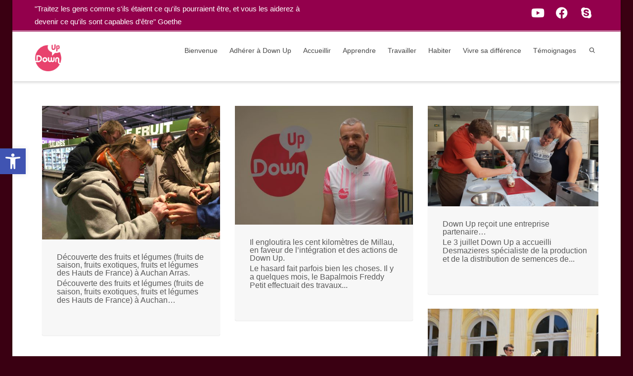

--- FILE ---
content_type: text/html; charset=UTF-8
request_url: https://www.down-up.fr/category/info/
body_size: 32186
content:
<!DOCTYPE html>

<!--// OPEN HTML //-->
<html lang="fr-FR">

	<!--// OPEN HEAD //-->
	<head>
				
		<!--// SITE META //-->
		<meta charset="UTF-8" />	
		<meta name="viewport" content="width=device-width, initial-scale=1.0" />
				
		<!--// PINGBACK //-->
		<link rel="pingback" href="https://www.down-up.fr/xmlrpc.php" />

		<!--// WORDPRESS HEAD HOOK //-->
		    <script>
        writeCookie();
        function writeCookie()
        {
            the_cookie = document.cookie;
            if( the_cookie ){
                if( window.devicePixelRatio >= 2 ){
                    the_cookie = "pixel_ratio="+window.devicePixelRatio+";"+the_cookie;
                    document.cookie = the_cookie;
                }
            }
        }
    </script>
<meta name='robots' content='index, follow, max-image-preview:large, max-snippet:-1, max-video-preview:-1' />

	<!-- This site is optimized with the Yoast SEO plugin v26.8 - https://yoast.com/product/yoast-seo-wordpress/ -->
	<title>Info Archives - Down Up</title>
	<link rel="canonical" href="https://www.down-up.fr/category/info/" />
	<link rel="next" href="https://www.down-up.fr/category/info/page/2/" />
	<meta property="og:locale" content="fr_FR" />
	<meta property="og:type" content="article" />
	<meta property="og:title" content="Info Archives - Down Up" />
	<meta property="og:url" content="https://www.down-up.fr/category/info/" />
	<meta property="og:site_name" content="Down Up" />
	<meta name="twitter:card" content="summary_large_image" />
	<script type="application/ld+json" class="yoast-schema-graph">{"@context":"https://schema.org","@graph":[{"@type":"CollectionPage","@id":"https://www.down-up.fr/category/info/","url":"https://www.down-up.fr/category/info/","name":"Info Archives - Down Up","isPartOf":{"@id":"https://www.down-up.fr/#website"},"breadcrumb":{"@id":"https://www.down-up.fr/category/info/#breadcrumb"},"inLanguage":"fr-FR"},{"@type":"BreadcrumbList","@id":"https://www.down-up.fr/category/info/#breadcrumb","itemListElement":[{"@type":"ListItem","position":1,"name":"Accueil","item":"https://www.down-up.fr/"},{"@type":"ListItem","position":2,"name":"Info"}]},{"@type":"WebSite","@id":"https://www.down-up.fr/#website","url":"https://www.down-up.fr/","name":"Down Up","description":"«Traitez les gens comme s&#039;ils étaient ce qu&#039;ils pourraient être, et vous les aiderez à devenir ce qu&#039;ils sont capables d&#039;être.» Goethe","publisher":{"@id":"https://www.down-up.fr/#organization"},"potentialAction":[{"@type":"SearchAction","target":{"@type":"EntryPoint","urlTemplate":"https://www.down-up.fr/?s={search_term_string}"},"query-input":{"@type":"PropertyValueSpecification","valueRequired":true,"valueName":"search_term_string"}}],"inLanguage":"fr-FR"},{"@type":"Organization","@id":"https://www.down-up.fr/#organization","name":"DOWN UP","url":"https://www.down-up.fr/","logo":{"@type":"ImageObject","inLanguage":"fr-FR","@id":"https://www.down-up.fr/#/schema/logo/image/","url":"https://www.down-up.fr/wp-content/uploads/2016/07/cropped-Down-Up-RVB.png","contentUrl":"https://www.down-up.fr/wp-content/uploads/2016/07/cropped-Down-Up-RVB.png","width":512,"height":512,"caption":"DOWN UP"},"image":{"@id":"https://www.down-up.fr/#/schema/logo/image/"},"sameAs":["https://www.facebook.com/downup.association/","https://www.youtube.com/channel/UC1gfCs611URTxMi9WN9NI-Q"]}]}</script>
	<!-- / Yoast SEO plugin. -->


<link rel='dns-prefetch' href='//fonts.googleapis.com' />
<link rel="alternate" type="application/rss+xml" title="Down Up &raquo; Flux" href="https://www.down-up.fr/feed/" />
<link rel="alternate" type="application/rss+xml" title="Down Up &raquo; Flux des commentaires" href="https://www.down-up.fr/comments/feed/" />
<link rel="alternate" type="application/rss+xml" title="Down Up &raquo; Flux de la catégorie Info" href="https://www.down-up.fr/category/info/feed/" />
<style id='wp-img-auto-sizes-contain-inline-css' type='text/css'>
img:is([sizes=auto i],[sizes^="auto," i]){contain-intrinsic-size:3000px 1500px}
/*# sourceURL=wp-img-auto-sizes-contain-inline-css */
</style>
<style id='wp-emoji-styles-inline-css' type='text/css'>

	img.wp-smiley, img.emoji {
		display: inline !important;
		border: none !important;
		box-shadow: none !important;
		height: 1em !important;
		width: 1em !important;
		margin: 0 0.07em !important;
		vertical-align: -0.1em !important;
		background: none !important;
		padding: 0 !important;
	}
/*# sourceURL=wp-emoji-styles-inline-css */
</style>
<link rel='stylesheet' id='wp-block-library-css' href='https://www.down-up.fr/wp-includes/css/dist/block-library/style.min.css?ver=6.9' type='text/css' media='all' />
<style id='classic-theme-styles-inline-css' type='text/css'>
/*! This file is auto-generated */
.wp-block-button__link{color:#fff;background-color:#32373c;border-radius:9999px;box-shadow:none;text-decoration:none;padding:calc(.667em + 2px) calc(1.333em + 2px);font-size:1.125em}.wp-block-file__button{background:#32373c;color:#fff;text-decoration:none}
/*# sourceURL=/wp-includes/css/classic-themes.min.css */
</style>
<style id='global-styles-inline-css' type='text/css'>
:root{--wp--preset--aspect-ratio--square: 1;--wp--preset--aspect-ratio--4-3: 4/3;--wp--preset--aspect-ratio--3-4: 3/4;--wp--preset--aspect-ratio--3-2: 3/2;--wp--preset--aspect-ratio--2-3: 2/3;--wp--preset--aspect-ratio--16-9: 16/9;--wp--preset--aspect-ratio--9-16: 9/16;--wp--preset--color--black: #000000;--wp--preset--color--cyan-bluish-gray: #abb8c3;--wp--preset--color--white: #ffffff;--wp--preset--color--pale-pink: #f78da7;--wp--preset--color--vivid-red: #cf2e2e;--wp--preset--color--luminous-vivid-orange: #ff6900;--wp--preset--color--luminous-vivid-amber: #fcb900;--wp--preset--color--light-green-cyan: #7bdcb5;--wp--preset--color--vivid-green-cyan: #00d084;--wp--preset--color--pale-cyan-blue: #8ed1fc;--wp--preset--color--vivid-cyan-blue: #0693e3;--wp--preset--color--vivid-purple: #9b51e0;--wp--preset--gradient--vivid-cyan-blue-to-vivid-purple: linear-gradient(135deg,rgb(6,147,227) 0%,rgb(155,81,224) 100%);--wp--preset--gradient--light-green-cyan-to-vivid-green-cyan: linear-gradient(135deg,rgb(122,220,180) 0%,rgb(0,208,130) 100%);--wp--preset--gradient--luminous-vivid-amber-to-luminous-vivid-orange: linear-gradient(135deg,rgb(252,185,0) 0%,rgb(255,105,0) 100%);--wp--preset--gradient--luminous-vivid-orange-to-vivid-red: linear-gradient(135deg,rgb(255,105,0) 0%,rgb(207,46,46) 100%);--wp--preset--gradient--very-light-gray-to-cyan-bluish-gray: linear-gradient(135deg,rgb(238,238,238) 0%,rgb(169,184,195) 100%);--wp--preset--gradient--cool-to-warm-spectrum: linear-gradient(135deg,rgb(74,234,220) 0%,rgb(151,120,209) 20%,rgb(207,42,186) 40%,rgb(238,44,130) 60%,rgb(251,105,98) 80%,rgb(254,248,76) 100%);--wp--preset--gradient--blush-light-purple: linear-gradient(135deg,rgb(255,206,236) 0%,rgb(152,150,240) 100%);--wp--preset--gradient--blush-bordeaux: linear-gradient(135deg,rgb(254,205,165) 0%,rgb(254,45,45) 50%,rgb(107,0,62) 100%);--wp--preset--gradient--luminous-dusk: linear-gradient(135deg,rgb(255,203,112) 0%,rgb(199,81,192) 50%,rgb(65,88,208) 100%);--wp--preset--gradient--pale-ocean: linear-gradient(135deg,rgb(255,245,203) 0%,rgb(182,227,212) 50%,rgb(51,167,181) 100%);--wp--preset--gradient--electric-grass: linear-gradient(135deg,rgb(202,248,128) 0%,rgb(113,206,126) 100%);--wp--preset--gradient--midnight: linear-gradient(135deg,rgb(2,3,129) 0%,rgb(40,116,252) 100%);--wp--preset--font-size--small: 13px;--wp--preset--font-size--medium: 20px;--wp--preset--font-size--large: 36px;--wp--preset--font-size--x-large: 42px;--wp--preset--spacing--20: 0.44rem;--wp--preset--spacing--30: 0.67rem;--wp--preset--spacing--40: 1rem;--wp--preset--spacing--50: 1.5rem;--wp--preset--spacing--60: 2.25rem;--wp--preset--spacing--70: 3.38rem;--wp--preset--spacing--80: 5.06rem;--wp--preset--shadow--natural: 6px 6px 9px rgba(0, 0, 0, 0.2);--wp--preset--shadow--deep: 12px 12px 50px rgba(0, 0, 0, 0.4);--wp--preset--shadow--sharp: 6px 6px 0px rgba(0, 0, 0, 0.2);--wp--preset--shadow--outlined: 6px 6px 0px -3px rgb(255, 255, 255), 6px 6px rgb(0, 0, 0);--wp--preset--shadow--crisp: 6px 6px 0px rgb(0, 0, 0);}:where(.is-layout-flex){gap: 0.5em;}:where(.is-layout-grid){gap: 0.5em;}body .is-layout-flex{display: flex;}.is-layout-flex{flex-wrap: wrap;align-items: center;}.is-layout-flex > :is(*, div){margin: 0;}body .is-layout-grid{display: grid;}.is-layout-grid > :is(*, div){margin: 0;}:where(.wp-block-columns.is-layout-flex){gap: 2em;}:where(.wp-block-columns.is-layout-grid){gap: 2em;}:where(.wp-block-post-template.is-layout-flex){gap: 1.25em;}:where(.wp-block-post-template.is-layout-grid){gap: 1.25em;}.has-black-color{color: var(--wp--preset--color--black) !important;}.has-cyan-bluish-gray-color{color: var(--wp--preset--color--cyan-bluish-gray) !important;}.has-white-color{color: var(--wp--preset--color--white) !important;}.has-pale-pink-color{color: var(--wp--preset--color--pale-pink) !important;}.has-vivid-red-color{color: var(--wp--preset--color--vivid-red) !important;}.has-luminous-vivid-orange-color{color: var(--wp--preset--color--luminous-vivid-orange) !important;}.has-luminous-vivid-amber-color{color: var(--wp--preset--color--luminous-vivid-amber) !important;}.has-light-green-cyan-color{color: var(--wp--preset--color--light-green-cyan) !important;}.has-vivid-green-cyan-color{color: var(--wp--preset--color--vivid-green-cyan) !important;}.has-pale-cyan-blue-color{color: var(--wp--preset--color--pale-cyan-blue) !important;}.has-vivid-cyan-blue-color{color: var(--wp--preset--color--vivid-cyan-blue) !important;}.has-vivid-purple-color{color: var(--wp--preset--color--vivid-purple) !important;}.has-black-background-color{background-color: var(--wp--preset--color--black) !important;}.has-cyan-bluish-gray-background-color{background-color: var(--wp--preset--color--cyan-bluish-gray) !important;}.has-white-background-color{background-color: var(--wp--preset--color--white) !important;}.has-pale-pink-background-color{background-color: var(--wp--preset--color--pale-pink) !important;}.has-vivid-red-background-color{background-color: var(--wp--preset--color--vivid-red) !important;}.has-luminous-vivid-orange-background-color{background-color: var(--wp--preset--color--luminous-vivid-orange) !important;}.has-luminous-vivid-amber-background-color{background-color: var(--wp--preset--color--luminous-vivid-amber) !important;}.has-light-green-cyan-background-color{background-color: var(--wp--preset--color--light-green-cyan) !important;}.has-vivid-green-cyan-background-color{background-color: var(--wp--preset--color--vivid-green-cyan) !important;}.has-pale-cyan-blue-background-color{background-color: var(--wp--preset--color--pale-cyan-blue) !important;}.has-vivid-cyan-blue-background-color{background-color: var(--wp--preset--color--vivid-cyan-blue) !important;}.has-vivid-purple-background-color{background-color: var(--wp--preset--color--vivid-purple) !important;}.has-black-border-color{border-color: var(--wp--preset--color--black) !important;}.has-cyan-bluish-gray-border-color{border-color: var(--wp--preset--color--cyan-bluish-gray) !important;}.has-white-border-color{border-color: var(--wp--preset--color--white) !important;}.has-pale-pink-border-color{border-color: var(--wp--preset--color--pale-pink) !important;}.has-vivid-red-border-color{border-color: var(--wp--preset--color--vivid-red) !important;}.has-luminous-vivid-orange-border-color{border-color: var(--wp--preset--color--luminous-vivid-orange) !important;}.has-luminous-vivid-amber-border-color{border-color: var(--wp--preset--color--luminous-vivid-amber) !important;}.has-light-green-cyan-border-color{border-color: var(--wp--preset--color--light-green-cyan) !important;}.has-vivid-green-cyan-border-color{border-color: var(--wp--preset--color--vivid-green-cyan) !important;}.has-pale-cyan-blue-border-color{border-color: var(--wp--preset--color--pale-cyan-blue) !important;}.has-vivid-cyan-blue-border-color{border-color: var(--wp--preset--color--vivid-cyan-blue) !important;}.has-vivid-purple-border-color{border-color: var(--wp--preset--color--vivid-purple) !important;}.has-vivid-cyan-blue-to-vivid-purple-gradient-background{background: var(--wp--preset--gradient--vivid-cyan-blue-to-vivid-purple) !important;}.has-light-green-cyan-to-vivid-green-cyan-gradient-background{background: var(--wp--preset--gradient--light-green-cyan-to-vivid-green-cyan) !important;}.has-luminous-vivid-amber-to-luminous-vivid-orange-gradient-background{background: var(--wp--preset--gradient--luminous-vivid-amber-to-luminous-vivid-orange) !important;}.has-luminous-vivid-orange-to-vivid-red-gradient-background{background: var(--wp--preset--gradient--luminous-vivid-orange-to-vivid-red) !important;}.has-very-light-gray-to-cyan-bluish-gray-gradient-background{background: var(--wp--preset--gradient--very-light-gray-to-cyan-bluish-gray) !important;}.has-cool-to-warm-spectrum-gradient-background{background: var(--wp--preset--gradient--cool-to-warm-spectrum) !important;}.has-blush-light-purple-gradient-background{background: var(--wp--preset--gradient--blush-light-purple) !important;}.has-blush-bordeaux-gradient-background{background: var(--wp--preset--gradient--blush-bordeaux) !important;}.has-luminous-dusk-gradient-background{background: var(--wp--preset--gradient--luminous-dusk) !important;}.has-pale-ocean-gradient-background{background: var(--wp--preset--gradient--pale-ocean) !important;}.has-electric-grass-gradient-background{background: var(--wp--preset--gradient--electric-grass) !important;}.has-midnight-gradient-background{background: var(--wp--preset--gradient--midnight) !important;}.has-small-font-size{font-size: var(--wp--preset--font-size--small) !important;}.has-medium-font-size{font-size: var(--wp--preset--font-size--medium) !important;}.has-large-font-size{font-size: var(--wp--preset--font-size--large) !important;}.has-x-large-font-size{font-size: var(--wp--preset--font-size--x-large) !important;}
:where(.wp-block-post-template.is-layout-flex){gap: 1.25em;}:where(.wp-block-post-template.is-layout-grid){gap: 1.25em;}
:where(.wp-block-term-template.is-layout-flex){gap: 1.25em;}:where(.wp-block-term-template.is-layout-grid){gap: 1.25em;}
:where(.wp-block-columns.is-layout-flex){gap: 2em;}:where(.wp-block-columns.is-layout-grid){gap: 2em;}
:root :where(.wp-block-pullquote){font-size: 1.5em;line-height: 1.6;}
/*# sourceURL=global-styles-inline-css */
</style>
<link rel='stylesheet' id='layerslider-css' href='https://www.down-up.fr/wp-content/plugins/LayerSlider/static/css/layerslider.css?ver=5.6.7' type='text/css' media='all' />
<link rel='stylesheet' id='ls-google-fonts-css' href='https://fonts.googleapis.com/css?family=Lato:100,300,regular,700,900%7COpen+Sans:300%7CIndie+Flower:regular%7COswald:300,regular,700&#038;subset=latin%2Clatin-ext' type='text/css' media='all' />
<link rel='stylesheet' id='contact-form-7-css' href='https://www.down-up.fr/wp-content/plugins/contact-form-7/includes/css/styles.css?ver=6.1.4' type='text/css' media='all' />
<link rel='stylesheet' id='rs-plugin-settings-css' href='https://www.down-up.fr/wp-content/plugins/revslider/public/assets/css/settings.css?ver=5.4.1' type='text/css' media='all' />
<style id='rs-plugin-settings-inline-css' type='text/css'>
#rs-demo-id {}
/*# sourceURL=rs-plugin-settings-inline-css */
</style>
<link rel='stylesheet' id='wpa-style-css' href='https://www.down-up.fr/wp-content/plugins/wp-accessibility/css/wpa-style.css?ver=2.3.0' type='text/css' media='all' />
<style id='wpa-style-inline-css' type='text/css'>
:root { --admin-bar-top : 7px; }
/*# sourceURL=wpa-style-inline-css */
</style>
<link rel='stylesheet' id='dflip-style-css' href='https://www.down-up.fr/wp-content/plugins/3d-flipbook-dflip-lite/assets/css/dflip.min.css?ver=2.4.20' type='text/css' media='all' />
<link rel='stylesheet' id='pojo-a11y-css' href='https://www.down-up.fr/wp-content/plugins/pojo-accessibility/assets/css/style.min.css?ver=1.0.0' type='text/css' media='all' />
<link rel='stylesheet' id='bootstrap-css' href='https://www.down-up.fr/wp-content/themes/dante/css/bootstrap.min.css' type='text/css' media='all' />
<link rel='stylesheet' id='font-awesome-v5-css' href='https://www.down-up.fr/wp-content/themes/dante/css/font-awesome.min.css?ver=5.10.1' type='text/css' media='all' />
<link rel='stylesheet' id='font-awesome-v4shims-css' href='https://www.down-up.fr/wp-content/themes/dante/css/v4-shims.min.css' type='text/css' media='all' />
<link rel='stylesheet' id='ssgizmo-css' href='https://www.down-up.fr/wp-content/themes/dante/css/ss-gizmo.css' type='text/css' media='all' />
<link rel='stylesheet' id='sf-main-css' href='https://www.down-up.fr/wp-content/themes/dante/style.css' type='text/css' media='all' />
<link rel='stylesheet' id='sf-responsive-css' href='https://www.down-up.fr/wp-content/themes/dante/css/responsive.css' type='text/css' media='all' />
<script type="text/javascript" src="https://www.down-up.fr/wp-content/plugins/LayerSlider/static/js/greensock.js?ver=1.11.8" id="greensock-js"></script>
<script type="text/javascript" src="https://www.down-up.fr/wp-includes/js/jquery/jquery.min.js?ver=3.7.1" id="jquery-core-js"></script>
<script type="text/javascript" src="https://www.down-up.fr/wp-includes/js/jquery/jquery-migrate.min.js?ver=3.4.1" id="jquery-migrate-js"></script>
<script type="text/javascript" id="layerslider-js-extra">
/* <![CDATA[ */
var LS_Meta = {"v":"5.6.7"};
//# sourceURL=layerslider-js-extra
/* ]]> */
</script>
<script type="text/javascript" src="https://www.down-up.fr/wp-content/plugins/LayerSlider/static/js/layerslider.kreaturamedia.jquery.js?ver=5.6.7" id="layerslider-js"></script>
<script type="text/javascript" src="https://www.down-up.fr/wp-content/plugins/LayerSlider/static/js/layerslider.transitions.js?ver=5.6.7" id="layerslider-transitions-js"></script>
<script type="text/javascript" src="https://www.down-up.fr/wp-content/plugins/revslider/public/assets/js/jquery.themepunch.tools.min.js?ver=5.4.1" id="tp-tools-js"></script>
<script type="text/javascript" src="https://www.down-up.fr/wp-content/plugins/revslider/public/assets/js/jquery.themepunch.revolution.min.js?ver=5.4.1" id="revmin-js"></script>
<meta name="generator" content="Powered by LayerSlider 5.6.7 - Multi-Purpose, Responsive, Parallax, Mobile-Friendly Slider Plugin for WordPress." />
<!-- LayerSlider updates and docs at: https://kreaturamedia.com/layerslider-responsive-wordpress-slider-plugin/ -->
<link rel="https://api.w.org/" href="https://www.down-up.fr/wp-json/" /><link rel="alternate" title="JSON" type="application/json" href="https://www.down-up.fr/wp-json/wp/v2/categories/14" /><meta name="generator" content="WordPress 6.9" />
<meta name="generator" content="Elementor 3.34.2; features: e_font_icon_svg, additional_custom_breakpoints; settings: css_print_method-external, google_font-enabled, font_display-auto">
			<script type="text/javascript">
			var ajaxurl = 'https://www.down-up.fr/wp-admin/admin-ajax.php';
			</script>
		<style type="text/css">
body, p, #commentform label, .contact-form label {font-size: 16px;line-height: 17px;}h1 {font-size: 10px;line-height: 10px;}h2 {font-size: 12px;line-height: 12px;}h3, .blog-item .quote-excerpt {font-size: 14px;line-height: 14px;}h4, .body-content.quote, #respond-wrap h3, #respond h3 {font-size: 16px;line-height: 16px;}h5 {font-size: 18px;line-height: 18px;}h6 {font-size: 20px;line-height: 20px;}nav .menu li {font-size: 14px;}::selection, ::-moz-selection {background-color: #7c7c7c; color: #fff;}.recent-post figure, span.highlighted, span.dropcap4, .loved-item:hover .loved-count, .flickr-widget li, .portfolio-grid li, input[type="submit"], .wpcf7 input.wpcf7-submit[type="submit"], .gform_wrapper input[type="submit"], .mymail-form input[type="submit"], .woocommerce-page nav.woocommerce-pagination ul li span.current, .woocommerce nav.woocommerce-pagination ul li span.current, figcaption .product-added, .woocommerce .wc-new-badge, .yith-wcwl-wishlistexistsbrowse a, .yith-wcwl-wishlistaddedbrowse a, .woocommerce .widget_layered_nav ul li.chosen > *, .woocommerce .widget_layered_nav_filters ul li a, .sticky-post-icon, .fw-video-close:hover {background-color: #7c7c7c!important; color: #93004c;}a:hover, a:focus, #sidebar a:hover, .pagination-wrap a:hover, .carousel-nav a:hover, .portfolio-pagination div:hover > i, #footer a:hover, #copyright a, .beam-me-up a:hover span, .portfolio-item .portfolio-item-permalink, .read-more-link, .blog-item .read-more, .blog-item-details a:hover, .author-link, #reply-title small a, #respond .form-submit input:hover, span.dropcap2, .spb_divider.go_to_top a, love-it-wrapper:hover .love-it, .love-it-wrapper:hover span.love-count, .love-it-wrapper .loved, .comments-likes .loved span.love-count, .comments-likes a:hover i, .comments-likes .love-it-wrapper:hover a i, .comments-likes a:hover span, .love-it-wrapper:hover a i, .item-link:hover, #header-translation p a, #swift-slider .flex-caption-large h1 a:hover, .wooslider .slide-title a:hover, .caption-details-inner .details span > a, .caption-details-inner .chart span, .caption-details-inner .chart i, #swift-slider .flex-caption-large .chart i, #breadcrumbs a:hover, .ui-widget-content a:hover, .yith-wcwl-add-button a:hover, #product-img-slider li a.zoom:hover, .woocommerce .star-rating span, .article-body-wrap .share-links a:hover, ul.member-contact li a:hover, .price ins, .bag-product a.remove:hover, .bag-product-title a:hover, #back-to-top:hover,  ul.member-contact li a:hover, .fw-video-link-image:hover i, .ajax-search-results .all-results:hover, .search-result h5 a:hover .ui-state-default a:hover {color: #1dc6df;}.carousel-wrap > a:hover, #mobile-menu ul li:hover > a {color: #7c7c7c!important;}.comments-likes a:hover span, .comments-likes a:hover i {color: #7c7c7c!important;}.read-more i:before, .read-more em:before {color: #7c7c7c;}input[type="text"]:focus, input[type="email"]:focus, input[type="tel"]:focus, textarea:focus, .bypostauthor .comment-wrap .comment-avatar,.search-form input:focus, .wpcf7 input:focus, .wpcf7 textarea:focus, .ginput_container input:focus, .ginput_container textarea:focus, .mymail-form input:focus, .mymail-form textarea:focus {border-color: #7c7c7c!important;}nav .menu ul li:first-child:after,.navigation a:hover > .nav-text, .returning-customer a:hover {border-bottom-color: #7c7c7c;}nav .menu ul ul li:first-child:after {border-right-color: #7c7c7c;}.spb_impact_text .spb_call_text {border-left-color: #7c7c7c;}.spb_impact_text .spb_button span {color: #fff;}#respond .form-submit input#submit {border-color: #e4e4e4;background-color: #FFFFFF;}#respond .form-submit input#submit:hover {border-color: #7c7c7c;background-color: #7c7c7c;color: #93004c;}.woocommerce .free-badge, .my-account-login-wrap .login-wrap form.login p.form-row input[type="submit"], .woocommerce .my-account-login-wrap form input[type="submit"] {background-color: #93004c; color: #ffffff;}a[rel="tooltip"], ul.member-contact li a, .blog-item-details a, .post-info a, a.text-link, .tags-wrap .tags a, .logged-in-as a, .comment-meta-actions .edit-link, .comment-meta-actions .comment-reply, .read-more {border-color: #7c7c7c;}.super-search-go {border-color: #7c7c7c!important;}.super-search-go:hover {background: #7c7c7c!important;border-color: #7c7c7c!important;}body {color: #595959;}.pagination-wrap a, .search-pagination a {color: #595959;}.layout-boxed #header-search, .layout-boxed #super-search, body > .sf-super-search {background-color: #222222;}body {background-color: #222222;background-size: cover;}#main-container, .tm-toggle-button-wrap a {background-color: #FFFFFF;}a, .ui-widget-content a {color: #1e73be;}.pagination-wrap li a:hover, ul.bar-styling li:not(.selected) > a:hover, ul.bar-styling li > .comments-likes:hover, ul.page-numbers li > a:hover, ul.page-numbers li > span.current {color: #93004c!important;background: #7c7c7c;border-color: #7c7c7c;}ul.bar-styling li > .comments-likes:hover * {color: #93004c!important;}.pagination-wrap li a, .pagination-wrap li span, .pagination-wrap li span.expand, ul.bar-styling li > a, ul.bar-styling li > div, ul.page-numbers li > a, ul.page-numbers li > span, .curved-bar-styling, ul.bar-styling li > form input {border-color: #e4e4e4;}ul.bar-styling li > a, ul.bar-styling li > span, ul.bar-styling li > div, ul.bar-styling li > form input {background-color: #FFFFFF;}input[type="text"], input[type="password"], input[type="email"], input[type="tel"], textarea, select {border-color: #e4e4e4;background: #f7f7f7;}textarea:focus, input:focus {border-color: #999!important;}.modal-header {background: #f7f7f7;}.recent-post .post-details, .team-member .team-member-position, .portfolio-item h5.portfolio-subtitle, .mini-items .blog-item-details, .standard-post-content .blog-item-details, .masonry-items .blog-item .blog-item-details, .jobs > li .job-date, .search-item-content time, .search-item-content span, .blog-item-details a, .portfolio-details-wrap .date,  .portfolio-details-wrap .tags-link-wrap {color: #595959;}ul.bar-styling li.facebook > a:hover {color: #fff!important;background: #3b5998;border-color: #3b5998;}ul.bar-styling li.twitter > a:hover {color: #fff!important;background: #4099FF;border-color: #4099FF;}ul.bar-styling li.google-plus > a:hover {color: #fff!important;background: #d34836;border-color: #d34836;}ul.bar-styling li.pinterest > a:hover {color: #fff!important;background: #cb2027;border-color: #cb2027;}#header-search input, #header-search a, .super-search-close, #header-search i.ss-search {color: #ffffff;}#header-search a:hover, .super-search-close:hover {color: #7c7c7c;}.sf-super-search, .spb_supersearch_widget.asset-bg {background-color: #93004c;}.sf-super-search .search-options .ss-dropdown > span, .sf-super-search .search-options input {color: #7c7c7c; border-bottom-color: #7c7c7c;}.sf-super-search .search-options .ss-dropdown ul li .fa-check {color: #7c7c7c;}.sf-super-search-go:hover, .sf-super-search-close:hover { background-color: #7c7c7c; border-color: #7c7c7c; color: #93004c;}#top-bar {background: #93004c; color: #ffffff;}#top-bar .tb-welcome {border-color: #f7f7f7;}#top-bar a {color: #ffffff;}#top-bar .menu li {border-left-color: #f7f7f7; border-right-color: #f7f7f7;}#top-bar .menu > li > a, #top-bar .menu > li.parent:after {color: #ffffff;}#top-bar .menu > li > a:hover, #top-bar a:hover {color: #0062c4;}#top-bar .show-menu {background-color: #f7f7f7;color: #93004c;}#header-languages .current-language {background: #f7f7f7; color: #474747;}#header-section:before, #header .is-sticky .sticky-header, #header-section .is-sticky #main-nav.sticky-header, #header-section.header-6 .is-sticky #header.sticky-header, .ajax-search-wrap {background-color: #ffffff;background: -webkit-gradient(linear, 0% 0%, 0% 100%, from(#ffffff), to(#ffffff));background: -webkit-linear-gradient(top, #ffffff, #ffffff);background: -moz-linear-gradient(top, #ffffff, #ffffff);background: -ms-linear-gradient(top, #ffffff, #ffffff);background: -o-linear-gradient(top, #ffffff, #ffffff);}#logo img {padding-top: 0px;padding-bottom: 0px;}#logo img, #logo img.retina {width: 60px;}#logo {height: 60px!important;}#logo img {height: 60px;min-height:60px;}.header-container > .row, .header-5 header .container > .row, .header-6 header > .container > .row {height: 80px;}@media only screen and (max-width: 991px) {#logo img {max-height:60px;}}.sticky-header-resized #logo {height: 60px!important;}.sticky-header-resized #logo img {height: 60px;}.header-container.sticky-header-resized > .row, .header-5 header .container.sticky-header-resized > .row, .header-6 header > .container.sticky-header-resized > .row, .sticky-header-resized .header-container > .row {height: 80px;}.sticky-header-resized #logo img {width: 60px;}#header-section .header-menu .menu li, #mini-header .header-right nav .menu li {border-left-color: #e4e4e4;}#header-section #main-nav {border-top-color: #e4e4e4;}#top-header {border-bottom-color: #93004c;}#top-header {border-bottom-color: #93004c;}#top-header .th-right > nav .menu li, .ajax-search-wrap:after {border-bottom-color: #93004c;}.ajax-search-wrap, .ajax-search-results, .search-result-pt .search-result {border-color: #e4e4e4;}.page-content {border-bottom-color: #e4e4e4;}.ajax-search-wrap input[type="text"], .search-result-pt h6, .no-search-results h6, .search-result h5 a {color: #474747;}@media only screen and (max-width: 991px) {
			.naked-header #header-section, .naked-header #header-section:before, .naked-header #header .is-sticky .sticky-header, .naked-header .is-sticky #header.sticky-header {background-color: #ffffff;background: -webkit-gradient(linear, 0% 0%, 0% 100%, from(#ffffff), to(#ffffff));background: -webkit-linear-gradient(top, #ffffff, #ffffff);background: -moz-linear-gradient(top, #ffffff, #ffffff);background: -ms-linear-gradient(top, #ffffff, #ffffff);background: -o-linear-gradient(top, #ffffff, #ffffff);}
			}nav#main-navigation .menu > li > a span.nav-line {background-color: #d11570;}.show-menu {background-color: #93004c;color: #ffffff;}nav .menu > li:before {background: #d11570;}nav .menu .sub-menu .parent > a:after {border-left-color: #d11570;}nav .menu ul.sub-menu {background-color: #ffffff;}nav .menu ul.sub-menu li {border-bottom-color: #f0f0f0;border-bottom-style: solid;}nav.mega-menu li .mega .sub .sub-menu, nav.mega-menu li .mega .sub .sub-menu li, nav.mega-menu li .sub-container.non-mega li, nav.mega-menu li .sub li.mega-hdr {border-top-color: #f0f0f0;border-top-style: solid;}nav.mega-menu li .sub li.mega-hdr {border-right-color: #f0f0f0;border-right-style: solid;}nav .menu > li.menu-item > a, nav .menu > li.menu-item.indicator-disabled > a, #menubar-controls a, nav.search-nav .menu>li>a, .naked-header .is-sticky nav .menu > li a {color: #474747;}nav .menu > li.menu-item:hover > a {color: #d11570;}nav .menu ul.sub-menu li.menu-item > a, nav .menu ul.sub-menu li > span, #top-bar nav .menu ul li > a {color: #666666;}nav .menu ul.sub-menu li.menu-item:hover > a {color: #474747!important; background: #f7f7f7;}nav .menu li.parent > a:after, nav .menu li.parent > a:after:hover {color: #aaa;}nav .menu li.current-menu-ancestor > a, nav .menu li.current-menu-item > a, #mobile-menu .menu ul li.current-menu-item > a, nav .menu li.current-scroll-item > a {color: #474747;}nav .menu ul li.current-menu-ancestor > a, nav .menu ul li.current-menu-item > a {color: #474747; background: #f7f7f7;}#main-nav .header-right ul.menu > li, .wishlist-item {border-left-color: #f0f0f0;}#nav-search, #mini-search {background: #93004c;}#nav-search a, #mini-search a {color: #ffffff;}.bag-header, .bag-product, .bag-empty, .wishlist-empty {border-color: #f0f0f0;}.bag-buttons a.sf-button.bag-button, .bag-buttons a.sf-button.wishlist-button, .bag-buttons a.sf-button.guest-button {background-color: #e4e4e4; color: #595959!important;}.bag-buttons a.checkout-button, .bag-buttons a.create-account-button, .woocommerce input.button.alt, .woocommerce .alt-button, .woocommerce button.button.alt, .woocommerce #account_details .login form p.form-row input[type="submit"], #login-form .modal-body form.login p.form-row input[type="submit"] {background: #93004c; color: #ffffff;}.woocommerce .button.update-cart-button:hover, .woocommerce #account_details .login form p.form-row input[type="submit"]:hover, #login-form .modal-body form.login p.form-row input[type="submit"]:hover {background: #7c7c7c; color: #93004c;}.woocommerce input.button.alt:hover, .woocommerce .alt-button:hover, .woocommerce button.button.alt:hover {background: #7c7c7c; color: #93004c;}.shopping-bag:before, nav .menu ul.sub-menu li:first-child:before {border-bottom-color: #d11570;}nav ul.menu > li.menu-item.sf-menu-item-btn > a {background-color: #d11570;color: #474747;}nav ul.menu > li.menu-item.sf-menu-item-btn:hover > a {color: #d11570;background-color: #474747;}#base-promo {background-color: #e4e4e4;}#base-promo > p, #base-promo.footer-promo-text > a, #base-promo.footer-promo-arrow > a {color: #93004c;}#base-promo.footer-promo-arrow:hover, #base-promo.footer-promo-text:hover {background-color: #7c7c7c;color: #93004c;}#base-promo.footer-promo-arrow:hover > *, #base-promo.footer-promo-text:hover > * {color: #93004c;}.page-heading {background-color: #f7f7f7;border-bottom-color: #e4e4e4;}.page-heading h1, .page-heading h3 {color: #00b8d1;}#breadcrumbs {color: #333333;}#breadcrumbs a, #breadcrumb i {color: #333333;}body, input[type="text"], input[type="password"], input[type="email"], textarea, select, .ui-state-default a {color: #595959;}h1, h1 a {color: #595959;}h2, h2 a {color: #595959;}h3, h3 a {color: #595959;}h4, h4 a, .carousel-wrap > a {color: #595959;}h5, h5 a {color: #595959;}h6, h6 a {color: #595959;}.spb_impact_text .spb_call_text, .impact-text, .impact-text-large {color: #595959;}.read-more i, .read-more em {color: transparent;}.pb-border-bottom, .pb-border-top, .read-more-button {border-color: #e4e4e4;}#swift-slider ul.slides {background: #93004c;}#swift-slider .flex-caption .flex-caption-headline {background: #FFFFFF;}#swift-slider .flex-caption .flex-caption-details .caption-details-inner {background: #FFFFFF; border-bottom: #e4e4e4}#swift-slider .flex-caption-large, #swift-slider .flex-caption-large h1 a {color: #ffffff;}#swift-slider .flex-caption h4 i {line-height: 16px;}#swift-slider .flex-caption-large .comment-chart i {color: #ffffff;}#swift-slider .flex-caption-large .loveit-chart span {color: #7c7c7c;}#swift-slider .flex-caption-large a {color: #7c7c7c;}#swift-slider .flex-caption .comment-chart i, #swift-slider .flex-caption .comment-chart span {color: #93004c;}figure.animated-overlay figcaption {background-color: #7c7c7c;}
figure.animated-overlay figcaption .thumb-info h4, figure.animated-overlay figcaption .thumb-info h5, figcaption .thumb-info-excerpt p {color: #93004c;}figure.animated-overlay figcaption .thumb-info i {background: #93004c; color: #ffffff;}figure:hover .overlay {box-shadow: inset 0 0 0 500px #7c7c7c;}h4.spb-heading span:before, h4.spb-heading span:after, h3.spb-heading span:before, h3.spb-heading span:after, h4.lined-heading span:before, h4.lined-heading span:after {border-color: #e4e4e4}h4.spb-heading:before, h3.spb-heading:before, h4.lined-heading:before {border-top-color: #e4e4e4}.spb_parallax_asset h4.spb-heading {border-bottom-color: #595959}.testimonials.carousel-items li .testimonial-text {background-color: #f7f7f7;}.sidebar .widget-heading h4 {color: #595959;}.widget ul li, .widget.widget_lip_most_loved_widget li {border-color: #e4e4e4;}.widget.widget_lip_most_loved_widget li {background: #FFFFFF; border-color: #e4e4e4;}.widget_lip_most_loved_widget .loved-item > span {color: #595959;}.widget_search form input {background: #FFFFFF;}.widget .wp-tag-cloud li a {background: #f7f7f7; border-color: #e4e4e4;}.widget .tagcloud a:hover, .widget ul.wp-tag-cloud li:hover > a {background-color: #7c7c7c; color: #93004c;}.loved-item .loved-count > i {color: #595959;background: #e4e4e4;}.subscribers-list li > a.social-circle {color: #ffffff;background: #93004c;}.subscribers-list li:hover > a.social-circle {color: #fbfbfb;background: #7c7c7c;}.sidebar .widget_categories ul > li a, .sidebar .widget_archive ul > li a, .sidebar .widget_nav_menu ul > li a, .sidebar .widget_meta ul > li a, .sidebar .widget_recent_entries ul > li, .widget_product_categories ul > li a, .widget_layered_nav ul > li a {color: #1e73be;}.sidebar .widget_categories ul > li a:hover, .sidebar .widget_archive ul > li a:hover, .sidebar .widget_nav_menu ul > li a:hover, .widget_nav_menu ul > li.current-menu-item a, .sidebar .widget_meta ul > li a:hover, .sidebar .widget_recent_entries ul > li a:hover, .widget_product_categories ul > li a:hover, .widget_layered_nav ul > li a:hover {color: #7c7c7c;}#calendar_wrap caption {border-bottom-color: #93004c;}.sidebar .widget_calendar tbody tr > td a {color: #ffffff;background-color: #93004c;}.sidebar .widget_calendar tbody tr > td a:hover {background-color: #7c7c7c;}.sidebar .widget_calendar tfoot a {color: #93004c;}.sidebar .widget_calendar tfoot a:hover {color: #7c7c7c;}.widget_calendar #calendar_wrap, .widget_calendar th, .widget_calendar tbody tr > td, .widget_calendar tbody tr > td.pad {border-color: #e4e4e4;}.widget_sf_infocus_widget .infocus-item h5 a {color: #93004c;}.widget_sf_infocus_widget .infocus-item h5 a:hover {color: #7c7c7c;}.sidebar .widget hr {border-color: #e4e4e4;}.widget ul.flickr_images li a:after, .portfolio-grid li a:after {color: #93004c;}.slideout-filter .select:after {background: #FFFFFF;}.slideout-filter ul li a {color: #93004c;}.slideout-filter ul li a:hover {color: #7c7c7c;}.slideout-filter ul li.selected a {color: #93004c;background: #7c7c7c;}ul.portfolio-filter-tabs li.selected a {background: #f7f7f7;}.spb_blog_widget .filter-wrap {background-color: #222;}.portfolio-item {border-bottom-color: #e4e4e4;}.masonry-items .portfolio-item-details {background: #f7f7f7;}.spb_portfolio_carousel_widget .portfolio-item {background: #FFFFFF;}.spb_portfolio_carousel_widget .portfolio-item h4.portfolio-item-title a > i {line-height: 16px;}.masonry-items .blog-item .blog-details-wrap:before {background-color: #f7f7f7;}.masonry-items .portfolio-item figure {border-color: #e4e4e4;}.portfolio-details-wrap span span {color: #666;}.share-links > a:hover {color: #7c7c7c;}.blog-aux-options li.selected a {background: #7c7c7c;border-color: #7c7c7c;color: #93004c;}.blog-filter-wrap .aux-list li:hover {border-bottom-color: transparent;}.blog-filter-wrap .aux-list li:hover a {color: #93004c;background: #7c7c7c;}.mini-blog-item-wrap, .mini-items .mini-alt-wrap, .mini-items .mini-alt-wrap .quote-excerpt, .mini-items .mini-alt-wrap .link-excerpt, .masonry-items .blog-item .quote-excerpt, .masonry-items .blog-item .link-excerpt, .standard-post-content .quote-excerpt, .standard-post-content .link-excerpt, .timeline, .post-info, .body-text .link-pages, .page-content .link-pages {border-color: #e4e4e4;}.post-info, .article-body-wrap .share-links .share-text, .article-body-wrap .share-links a {color: #595959;}.standard-post-date {background: #e4e4e4;}.standard-post-content {background: #f7f7f7;}.format-quote .standard-post-content:before, .standard-post-content.no-thumb:before {border-left-color: #f7f7f7;}.search-item-img .img-holder {background: #f7f7f7;border-color:#e4e4e4;}.masonry-items .blog-item .masonry-item-wrap {background: #f7f7f7;}.mini-items .blog-item-details, .share-links, .single-portfolio .share-links, .single .pagination-wrap, ul.portfolio-filter-tabs li a {border-color: #e4e4e4;}.related-item figure {background-color: #93004c; color: #ffffff}.required {color: #ee3c59;}.comments-likes a i, .comments-likes a span, .comments-likes .love-it-wrapper a i, .comments-likes span.love-count, .share-links ul.bar-styling > li > a {color: #595959;}#respond .form-submit input:hover {color: #fff!important;}.recent-post {background: #FFFFFF;}.recent-post .post-item-details {border-top-color: #e4e4e4;color: #e4e4e4;}.post-item-details span, .post-item-details a, .post-item-details .comments-likes a i, .post-item-details .comments-likes a span {color: #595959;}.sf-button.accent {color: #93004c; background-color: #7c7c7c;}.sf-button.sf-icon-reveal.accent {color: #93004c!important; background-color: #7c7c7c!important;}.sf-button.accent:hover {background-color: #93004c;color: #ffffff;}a.sf-button, a.sf-button:hover, #footer a.sf-button:hover {background-image: none;color: #fff!important;}a.sf-button.gold, a.sf-button.gold:hover, a.sf-button.lightgrey, a.sf-button.lightgrey:hover, a.sf-button.white, a.sf-button.white:hover {color: #222!important;}a.sf-button.transparent-dark {color: #595959!important;}a.sf-button.transparent-light:hover, a.sf-button.transparent-dark:hover {color: #7c7c7c!important;} input[type="submit"], .wpcf7 input.wpcf7-submit[type="submit"], .gform_wrapper input[type="submit"], .mymail-form input[type="submit"] {color: #fff;}input[type="submit"]:hover, .wpcf7 input.wpcf7-submit[type="submit"]:hover, .gform_wrapper input[type="submit"]:hover, .mymail-form input[type="submit"]:hover {background-color: #93004c!important;color: #ffffff;}input[type="text"], input[type="email"], input[type="password"], textarea, select, .wpcf7 input[type="text"], .wpcf7 input[type="email"], .wpcf7 textarea, .wpcf7 select, .ginput_container input[type="text"], .ginput_container input[type="email"], .ginput_container textarea, .ginput_container select, .mymail-form input[type="text"], .mymail-form input[type="email"], .mymail-form textarea, .mymail-form select {background: #f7f7f7; border-color: #e4e4e4;}.sf-icon {color: #1dc6df;}.sf-icon-cont {border-color: rgba(226,226,226,0.5);}.sf-icon-cont:hover, .sf-hover .sf-icon-cont, .sf-icon-box[class*="icon-box-boxed-"] .sf-icon-cont, .sf-hover .sf-icon-box-hr {background-color: #e2e2e2;}.sf-icon-box[class*="sf-icon-box-boxed-"] .sf-icon-cont:after {border-top-color: #e2e2e2;border-left-color: #e2e2e2;}.sf-icon-cont:hover .sf-icon, .sf-hover .sf-icon-cont .sf-icon, .sf-icon-box.sf-icon-box-boxed-one .sf-icon, .sf-icon-box.sf-icon-box-boxed-three .sf-icon {color: #ffffff;}.sf-icon-box-animated .front {background: #f7f7f7; border-color: #e4e4e4;}.sf-icon-box-animated .front h3 {color: #595959!important;}.sf-icon-box-animated .back {background: #7c7c7c; border-color: #7c7c7c;}.sf-icon-box-animated .back, .sf-icon-box-animated .back h3 {color: #93004c!important;}.sf-icon-accent.sf-icon-cont, .sf-icon-accent > i, i.sf-icon-accent {color: #7c7c7c;}.sf-icon-cont.sf-icon-accent {border-color: #7c7c7c;}.sf-icon-cont.sf-icon-accent:hover, .sf-hover .sf-icon-cont.sf-icon-accent, .sf-icon-box[class*="icon-box-boxed-"] .sf-icon-cont.sf-icon-accent, .sf-hover .sf-icon-box-hr.sf-icon-accent {background-color: #7c7c7c;}.sf-icon-box[class*="sf-icon-box-boxed-"] .sf-icon-cont.sf-icon-accent:after {border-top-color: #7c7c7c;border-left-color: #7c7c7c;}.sf-icon-cont.sf-icon-accent:hover .sf-icon, .sf-hover .sf-icon-cont.sf-icon-accent .sf-icon, .sf-icon-box.sf-icon-box-boxed-one.sf-icon-accent .sf-icon, .sf-icon-box.sf-icon-box-boxed-three.sf-icon-accent .sf-icon {color: #93004c;}.sf-icon-secondary-accent.sf-icon-cont, .sf-icon-secondary-accent > i, i.sf-icon-secondary-accent {color: #93004c;}.sf-icon-cont.sf-icon-secondary-accent {border-color: #93004c;}.sf-icon-cont.sf-icon-secondary-accent:hover, .sf-hover .sf-icon-cont.sf-icon-secondary-accent, .sf-icon-box[class*="icon-box-boxed-"] .sf-icon-cont.sf-icon-secondary-accent, .sf-hover .sf-icon-box-hr.sf-icon-secondary-accent {background-color: #93004c;}.sf-icon-box[class*="sf-icon-box-boxed-"] .sf-icon-cont.sf-icon-secondary-accent:after {border-top-color: #93004c;border-left-color: #93004c;}.sf-icon-cont.sf-icon-secondary-accent:hover .sf-icon, .sf-hover .sf-icon-cont.sf-icon-secondary-accent .sf-icon, .sf-icon-box.sf-icon-box-boxed-one.sf-icon-secondary-accent .sf-icon, .sf-icon-box.sf-icon-box-boxed-three.sf-icon-secondary-accent .sf-icon {color: #ffffff;}.sf-icon-box-animated .back.sf-icon-secondary-accent {background: #93004c; border-color: #93004c;}.sf-icon-box-animated .back.sf-icon-secondary-accent, .sf-icon-box-animated .back.sf-icon-secondary-accent h3 {color: #ffffff!important;}.sf-icon-icon-one.sf-icon-cont, .sf-icon-icon-one > i, i.sf-icon-icon-one {color: #FF9900;}.sf-icon-cont.sf-icon-icon-one {border-color: #FF9900;}.sf-icon-cont.sf-icon-icon-one:hover, .sf-hover .sf-icon-cont.sf-icon-icon-one, .sf-icon-box[class*="icon-box-boxed-"] .sf-icon-cont.sf-icon-icon-one, .sf-hover .sf-icon-box-hr.sf-icon-icon-one {background-color: #FF9900;}.sf-icon-box[class*="sf-icon-box-boxed-"] .sf-icon-cont.sf-icon-icon-one:after {border-top-color: #FF9900;border-left-color: #FF9900;}.sf-icon-cont.sf-icon-icon-one:hover .sf-icon, .sf-hover .sf-icon-cont.sf-icon-icon-one .sf-icon, .sf-icon-box.sf-icon-box-boxed-one.sf-icon-icon-one .sf-icon, .sf-icon-box.sf-icon-box-boxed-three.sf-icon-icon-one .sf-icon {color: #e9436e;}.sf-icon-box-animated .back.sf-icon-icon-one {background: #FF9900; border-color: #FF9900;}.sf-icon-box-animated .back.sf-icon-icon-one, .sf-icon-box-animated .back.sf-icon-icon-one h3 {color: #e9436e!important;}.sf-icon-icon-two.sf-icon-cont, .sf-icon-icon-two > i, i.sf-icon-icon-two {color: #e9436e;}.sf-icon-cont.sf-icon-icon-two {border-color: #e9436e;}.sf-icon-cont.sf-icon-icon-two:hover, .sf-hover .sf-icon-cont.sf-icon-icon-two, .sf-icon-box[class*="icon-box-boxed-"] .sf-icon-cont.sf-icon-icon-two, .sf-hover .sf-icon-box-hr.sf-icon-icon-two {background-color: #e9436e;}.sf-icon-box[class*="sf-icon-box-boxed-"] .sf-icon-cont.sf-icon-icon-two:after {border-top-color: #e9436e;border-left-color: #e9436e;}.sf-icon-cont.sf-icon-icon-two:hover .sf-icon, .sf-hover .sf-icon-cont.sf-icon-icon-two .sf-icon, .sf-icon-box.sf-icon-box-boxed-one.sf-icon-icon-two .sf-icon, .sf-icon-box.sf-icon-box-boxed-three.sf-icon-icon-two .sf-icon {color: #e9436e;}.sf-icon-box-animated .back.sf-icon-icon-two {background: #e9436e; border-color: #e9436e;}.sf-icon-box-animated .back.sf-icon-icon-two, .sf-icon-box-animated .back.sf-icon-icon-two h3 {color: #e9436e!important;}.sf-icon-icon-three.sf-icon-cont, .sf-icon-icon-three > i, i.sf-icon-icon-three {color: #e9436e;}.sf-icon-cont.sf-icon-icon-three {border-color: #e9436e;}.sf-icon-cont.sf-icon-icon-three:hover, .sf-hover .sf-icon-cont.sf-icon-icon-three, .sf-icon-box[class*="icon-box-boxed-"] .sf-icon-cont.sf-icon-icon-three, .sf-hover .sf-icon-box-hr.sf-icon-icon-three {background-color: #e9436e;}.sf-icon-box[class*="sf-icon-box-boxed-"] .sf-icon-cont.sf-icon-icon-three:after {border-top-color: #e9436e;border-left-color: #e9436e;}.sf-icon-cont.sf-icon-icon-three:hover .sf-icon, .sf-hover .sf-icon-cont.sf-icon-icon-three .sf-icon, .sf-icon-box.sf-icon-box-boxed-one.sf-icon-icon-three .sf-icon, .sf-icon-box.sf-icon-box-boxed-three.sf-icon-icon-three .sf-icon {color: #222222;}.sf-icon-box-animated .back.sf-icon-icon-three {background: #e9436e; border-color: #e9436e;}.sf-icon-box-animated .back.sf-icon-icon-three, .sf-icon-box-animated .back.sf-icon-icon-three h3 {color: #222222!important;}.sf-icon-icon-four.sf-icon-cont, .sf-icon-icon-four > i, i.sf-icon-icon-four {color: #6633ff;}.sf-icon-cont.sf-icon-icon-four {border-color: #6633ff;}.sf-icon-cont.sf-icon-icon-four:hover, .sf-hover .sf-icon-cont.sf-icon-icon-four, .sf-icon-box[class*="icon-box-boxed-"] .sf-icon-cont.sf-icon-icon-four, .sf-hover .sf-icon-box-hr.sf-icon-icon-four {background-color: #6633ff;}.sf-icon-box[class*="sf-icon-box-boxed-"] .sf-icon-cont.sf-icon-icon-four:after {border-top-color: #6633ff;border-left-color: #6633ff;}.sf-icon-cont.sf-icon-icon-four:hover .sf-icon, .sf-hover .sf-icon-cont.sf-icon-icon-four .sf-icon, .sf-icon-box.sf-icon-box-boxed-one.sf-icon-icon-four .sf-icon, .sf-icon-box.sf-icon-box-boxed-three.sf-icon-icon-four .sf-icon {color: #ffffff;}.sf-icon-box-animated .back.sf-icon-icon-four {background: #6633ff; border-color: #6633ff;}.sf-icon-box-animated .back.sf-icon-icon-four, .sf-icon-box-animated .back.sf-icon-icon-four h3 {color: #ffffff!important;}span.dropcap3 {background: #000;color: #fff;}span.dropcap4 {color: #fff;}.spb_divider, .spb_divider.go_to_top_icon1, .spb_divider.go_to_top_icon2, .testimonials > li, .jobs > li, .spb_impact_text, .tm-toggle-button-wrap, .tm-toggle-button-wrap a, .portfolio-details-wrap, .spb_divider.go_to_top a, .impact-text-wrap, .widget_search form input, .asset-bg.spb_divider {border-color: #e4e4e4;}.spb_divider.go_to_top_icon1 a, .spb_divider.go_to_top_icon2 a {background: #FFFFFF;}.spb_tabs .ui-tabs .ui-tabs-panel, .spb_content_element .ui-tabs .ui-tabs-nav, .ui-tabs .ui-tabs-nav li {border-color: #e4e4e4;}.spb_tabs .ui-tabs .ui-tabs-panel, .ui-tabs .ui-tabs-nav li.ui-tabs-active a {background: #FFFFFF!important;}.spb_tabs .nav-tabs li a, .nav-tabs>li.active>a, .nav-tabs>li.active>a:hover, .nav-tabs>li.active>a:focus, .spb_accordion .spb_accordion_section, .spb_tour .nav-tabs li a {border-color: #e4e4e4;}.spb_tabs .nav-tabs li.active a, .spb_tour .nav-tabs li.active a, .spb_accordion .spb_accordion_section > h3.ui-state-active a {background-color: #f7f7f7;}.spb_tour .ui-tabs .ui-tabs-nav li a {border-color: #e4e4e4;}.spb_tour.span3 .ui-tabs .ui-tabs-nav li {border-color: #e4e4e4!important;}.toggle-wrap .spb_toggle, .spb_toggle_content {border-color: #e4e4e4;}.toggle-wrap .spb_toggle:hover {color: #7c7c7c;}.ui-accordion h3.ui-accordion-header .ui-icon {color: #595959;}.ui-accordion h3.ui-accordion-header.ui-state-active:hover a, .ui-accordion h3.ui-accordion-header:hover .ui-icon {color: #7c7c7c;}blockquote.pullquote {border-color: #7c7c7c;}.borderframe img {border-color: #eeeeee;}.labelled-pricing-table .column-highlight {background-color: #fff;}.labelled-pricing-table .pricing-table-label-row, .labelled-pricing-table .pricing-table-row {background: #1dc6df;}.labelled-pricing-table .alt-row {background: #1dc6df;}.labelled-pricing-table .pricing-table-price {background: #e4e4e4;}.labelled-pricing-table .pricing-table-package {background: #f7f7f7;}.labelled-pricing-table .lpt-button-wrap {background: #e4e4e4;}.labelled-pricing-table .lpt-button-wrap a.accent {background: #222!important;}.labelled-pricing-table .column-highlight .lpt-button-wrap {background: transparent!important;}.labelled-pricing-table .column-highlight .lpt-button-wrap a.accent {background: #7c7c7c!important;}.column-highlight .pricing-table-price {color: #fff;background: #1dc6df;border-bottom-color: #1dc6df;}.column-highlight .pricing-table-package {background: #fd9d96;}.column-highlight .pricing-table-details {background: #fed8d5;}.spb_box_text.coloured .box-content-wrap {background: #07c1b6;color: #fff;}.spb_box_text.whitestroke .box-content-wrap {background-color: #fff;border-color: #e4e4e4;}.client-item figure {border-color: #e4e4e4;}.client-item figure:hover {border-color: #333;}ul.member-contact li a:hover {color: #333;}.testimonials.carousel-items li .testimonial-text {border-color: #e4e4e4;}.testimonials.carousel-items li .testimonial-text:after {border-left-color: #e4e4e4;border-top-color: #e4e4e4;}.team-member figure figcaption {background: #f7f7f7;}.horizontal-break {background-color: #e4e4e4;}.progress .bar {background-color: #7c7c7c;}.progress.standard .bar {background: #7c7c7c;}.progress-bar-wrap .progress-value {color: #7c7c7c;}.asset-bg-detail {background:#FFFFFF;border-color:#e4e4e4;}#footer {background: #93004c;}#footer, #footer p {color: #ffffff;}#footer h6 {color: #ffffff;}#footer a {color: #ffffff;}#footer .widget ul li, #footer .widget_categories ul, #footer .widget_archive ul, #footer .widget_nav_menu ul, #footer .widget_recent_comments ul, #footer .widget_meta ul, #footer .widget_recent_entries ul, #footer .widget_product_categories ul {border-color: #93004c;}#copyright {background-color: #93004c;border-top-color: #93004c;}#copyright p {color: #ffffff;}#copyright a {color: #ffffff;}#copyright a:hover {color: #ffffff;}#copyright nav .menu li {border-left-color: #93004c;}#footer .widget_calendar #calendar_wrap, #footer .widget_calendar th, #footer .widget_calendar tbody tr > td, #footer .widget_calendar tbody tr > td.pad {border-color: #93004c;}.widget input[type="email"] {background: #f7f7f7; color: #999}#footer .widget hr {border-color: #93004c;}.woocommerce nav.woocommerce-pagination ul li a, .woocommerce nav.woocommerce-pagination ul li span, .modal-body .comment-form-rating, .woocommerce form .form-row input.input-text, ul.checkout-process, #billing .proceed, ul.my-account-nav > li, .woocommerce #payment, .woocommerce-checkout p.thank-you, .woocommerce .order_details, .woocommerce-page .order_details, .woocommerce ul.products li.product figure figcaption .yith-wcwl-add-to-wishlist, #product-accordion .panel, .review-order-wrap { border-color: #e4e4e4 ;}nav.woocommerce-pagination ul li span.current, nav.woocommerce-pagination ul li a:hover {background:#7c7c7c!important;border-color:#7c7c7c;color: #93004c!important;}.woocommerce-account p.myaccount_address, .woocommerce-account .page-content h2, p.no-items, #order_review table.shop_table, #payment_heading, .returning-customer a {border-bottom-color: #e4e4e4;}.woocommerce .products ul, .woocommerce ul.products, .woocommerce-page .products ul, .woocommerce-page ul.products, p.no-items {border-top-color: #e4e4e4;}.woocommerce-ordering .woo-select, .variations_form .woo-select, .add_review a, .woocommerce .quantity, .woocommerce-page .quantity, .woocommerce .coupon input.apply-coupon, .woocommerce table.shop_table tr td.product-remove .remove, .woocommerce .button.update-cart-button, .shipping-calculator-form .woo-select, .woocommerce .shipping-calculator-form .update-totals-button button, .woocommerce #billing_country_field .woo-select, .woocommerce #shipping_country_field .woo-select, .woocommerce #review_form #respond .form-submit input, .woocommerce form .form-row input.input-text, .woocommerce table.my_account_orders .order-actions .button, .woocommerce #payment div.payment_box, .woocommerce .widget_price_filter .price_slider_amount .button, .woocommerce.widget .buttons a, .load-more-btn {background: #f7f7f7; color: #93004c}.woocommerce-page nav.woocommerce-pagination ul li span.current, .woocommerce nav.woocommerce-pagination ul li span.current { color: #93004c;}li.product figcaption a.product-added {color: #93004c;}.woocommerce ul.products li.product figure figcaption, .yith-wcwl-add-button a, ul.products li.product a.quick-view-button, .yith-wcwl-add-to-wishlist, .woocommerce form.cart button.single_add_to_cart_button, .woocommerce p.cart a.single_add_to_cart_button, .lost_reset_password p.form-row input[type="submit"], .track_order p.form-row input[type="submit"], .change_password_form p input[type="submit"], .woocommerce form.register input[type="submit"], .woocommerce .wishlist_table tr td.product-add-to-cart a, .woocommerce input.button[name="save_address"], .woocommerce .woocommerce-message a.button {background: #f7f7f7;}.woocommerce ul.products li.product figure figcaption .shop-actions > a, .woocommerce .wishlist_table tr td.product-add-to-cart a {color: #595959;}.woocommerce ul.products li.product figure figcaption .shop-actions > a.product-added, .woocommerce ul.products li.product figure figcaption .shop-actions > a.product-added:hover {color: #93004c;}ul.products li.product .product-details .posted_in a {color: #595959;}.woocommerce ul.products li.product figure figcaption .shop-actions > a:hover, ul.products li.product .product-details .posted_in a:hover {color: #7c7c7c;}.woocommerce form.cart button.single_add_to_cart_button, .woocommerce p.cart a.single_add_to_cart_button, .woocommerce input[name="save_account_details"] { background: #f7f7f7!important; color: #595959 ;}
.woocommerce form.cart button.single_add_to_cart_button:disabled, .woocommerce form.cart button.single_add_to_cart_button:disabled[disabled] { background: #f7f7f7!important; color: #595959 ;}
.woocommerce form.cart button.single_add_to_cart_button:hover, .woocommerce .button.checkout-button, .woocommerce .wc-proceed-to-checkout > a.checkout-button { background: #7c7c7c!important; color: #93004c ;}
.woocommerce p.cart a.single_add_to_cart_button:hover, .woocommerce .button.checkout-button:hover, .woocommerce .wc-proceed-to-checkout > a.checkout-button:hover {background: #93004c!important; color: #7c7c7c!important;}.woocommerce table.shop_table tr td.product-remove .remove:hover, .woocommerce .coupon input.apply-coupon:hover, .woocommerce .shipping-calculator-form .update-totals-button button:hover, .woocommerce .quantity .plus:hover, .woocommerce .quantity .minus:hover, .add_review a:hover, .woocommerce #review_form #respond .form-submit input:hover, .lost_reset_password p.form-row input[type="submit"]:hover, .track_order p.form-row input[type="submit"]:hover, .change_password_form p input[type="submit"]:hover, .woocommerce table.my_account_orders .order-actions .button:hover, .woocommerce .widget_price_filter .price_slider_amount .button:hover, .woocommerce.widget .buttons a:hover, .woocommerce .wishlist_table tr td.product-add-to-cart a:hover, .woocommerce input.button[name="save_address"]:hover, .woocommerce input[name="apply_coupon"]:hover, .woocommerce button[name="apply_coupon"]:hover, .woocommerce .cart input[name="update_cart"]:hover, .woocommerce form.register input[type="submit"]:hover, .woocommerce form.cart button.single_add_to_cart_button:hover, .woocommerce form.cart .yith-wcwl-add-to-wishlist a:hover, .load-more-btn:hover, .woocommerce-account input[name="change_password"]:hover {background: #7c7c7c; color: #93004c;}.woocommerce-MyAccount-navigation li {border-color: #e4e4e4;}.woocommerce-MyAccount-navigation li.is-active a, .woocommerce-MyAccount-navigation li a:hover {color: #595959;}.woocommerce #account_details .login, .woocommerce #account_details .login h4.lined-heading span, .my-account-login-wrap .login-wrap, .my-account-login-wrap .login-wrap h4.lined-heading span, .woocommerce div.product form.cart table div.quantity {background: #f7f7f7;}.woocommerce .help-bar ul li a:hover, .woocommerce .continue-shopping:hover, .woocommerce .address .edit-address:hover, .my_account_orders td.order-number a:hover, .product_meta a.inline:hover { border-bottom-color: #7c7c7c;}.woocommerce .order-info, .woocommerce .order-info mark {background: #7c7c7c; color: #93004c;}.woocommerce #payment div.payment_box:after {border-bottom-color: #f7f7f7;}.woocommerce .widget_price_filter .price_slider_wrapper .ui-widget-content {background: #e4e4e4;}.woocommerce .widget_price_filter .ui-slider-horizontal .ui-slider-range {background: #f7f7f7;}.yith-wcwl-wishlistexistsbrowse a:hover, .yith-wcwl-wishlistaddedbrowse a:hover {color: #93004c;}.woocommerce ul.products li.product .price, .woocommerce div.product p.price {color: #595959;}.woocommerce ul.products li.product-category .product-cat-info {background: #e4e4e4;}.woocommerce ul.products li.product-category .product-cat-info:before {border-bottom-color:#e4e4e4;}.woocommerce ul.products li.product-category a:hover .product-cat-info {background: #7c7c7c; color: #93004c;}.woocommerce ul.products li.product-category a:hover .product-cat-info h3 {color: #93004c!important;}.woocommerce ul.products li.product-category a:hover .product-cat-info:before {border-bottom-color:#7c7c7c;}.woocommerce input[name="apply_coupon"], .woocommerce button[name="apply_coupon"], .woocommerce .cart input[name="update_cart"], .woocommerce .shipping-calc-wrap button[name="calc_shipping"], .woocommerce-account input[name="change_password"] {background: #f7f7f7!important; color: #93004c!important}.woocommerce input[name="apply_coupon"]:hover, .woocommerce button[name="apply_coupon"]:hover, .woocommerce .cart input[name="update_cart"]:hover, .woocommerce .shipping-calc-wrap button[name="calc_shipping"]:hover, .woocommerce-account input[name="change_password"]:hover, .woocommerce input[name="save_account_details"]:hover {background: #7c7c7c!important; color: #93004c!important;}#buddypress .activity-meta a, #buddypress .acomment-options a, #buddypress #member-group-links li a {border-color: #e4e4e4;}#buddypress .activity-meta a:hover, #buddypress .acomment-options a:hover, #buddypress #member-group-links li a:hover {border-color: #7c7c7c;}#buddypress .activity-header a, #buddypress .activity-read-more a {border-color: #7c7c7c;}#buddypress #members-list .item-meta .activity, #buddypress .activity-header p {color: #595959;}#buddypress .pagination-links span, #buddypress .load-more.loading a {background-color: #7c7c7c;color: #93004c;border-color: #7c7c7c;}span.bbp-admin-links a, li.bbp-forum-info .bbp-forum-content {color: #595959;}span.bbp-admin-links a:hover {color: #7c7c7c;}.bbp-topic-action #favorite-toggle a, .bbp-topic-action #subscription-toggle a, .bbp-single-topic-meta a, .bbp-topic-tags a, #bbpress-forums li.bbp-body ul.forum, #bbpress-forums li.bbp-body ul.topic, #bbpress-forums li.bbp-header, #bbpress-forums li.bbp-footer, #bbp-user-navigation ul li a, .bbp-pagination-links a, #bbp-your-profile fieldset input, #bbp-your-profile fieldset textarea, #bbp-your-profile, #bbp-your-profile fieldset {border-color: #e4e4e4;}.bbp-topic-action #favorite-toggle a:hover, .bbp-topic-action #subscription-toggle a:hover, .bbp-single-topic-meta a:hover, .bbp-topic-tags a:hover, #bbp-user-navigation ul li a:hover, .bbp-pagination-links a:hover {border-color: #7c7c7c;}#bbp-user-navigation ul li.current a, .bbp-pagination-links span.current {border-color: #7c7c7c;background: #7c7c7c; color: #93004c;}#bbpress-forums fieldset.bbp-form button[type="submit"], #bbp_user_edit_submit {background: #f7f7f7; color: #93004c}#bbpress-forums fieldset.bbp-form button[type="submit"]:hover, #bbp_user_edit_submit:hover {background: #7c7c7c; color: #93004c;}.asset-bg {border-color: #e4e4e4;}.asset-bg.alt-one {background-color: #FFFFFF;}.asset-bg.alt-one, .asset-bg .alt-one, .asset-bg.alt-one h1, .asset-bg.alt-one h2, .asset-bg.alt-one h3, .asset-bg.alt-one h3, .asset-bg.alt-one h4, .asset-bg.alt-one h5, .asset-bg.alt-one h6, .alt-one .carousel-wrap > a {color: #222222;}.asset-bg.alt-one h4.spb-center-heading span:before, .asset-bg.alt-one h4.spb-center-heading span:after {border-color: #222222;}.alt-one .full-width-text:after {border-top-color:#FFFFFF;}.alt-one h4.spb-text-heading, .alt-one h4.spb-heading {border-bottom-color:#222222;}.asset-bg.alt-two {background-color: #FFFFFF;}.asset-bg.alt-two, .asset-bg .alt-two, .asset-bg.alt-two h1, .asset-bg.alt-two h2, .asset-bg.alt-two h3, .asset-bg.alt-two h3, .asset-bg.alt-two h4, .asset-bg.alt-two h5, .asset-bg.alt-two h6, .alt-two .carousel-wrap > a {color: #222222;}.asset-bg.alt-two h4.spb-center-heading span:before, .asset-bg.alt-two h4.spb-center-heading span:after {border-color: #222222;}.alt-two .full-width-text:after {border-top-color:#FFFFFF;}.alt-two h4.spb-text-heading, .alt-two h4.spb-heading {border-bottom-color:#222222;}.asset-bg.alt-three {background-color: #FFFFFF;}.asset-bg.alt-three, .asset-bg .alt-three, .asset-bg.alt-three h1, .asset-bg.alt-three h2, .asset-bg.alt-three h3, .asset-bg.alt-three h3, .asset-bg.alt-three h4, .asset-bg.alt-three h5, .asset-bg.alt-three h6, .alt-three .carousel-wrap > a {color: #222222;}.asset-bg.alt-three h4.spb-center-heading span:before, .asset-bg.alt-three h4.spb-center-heading span:after {border-color: #222222;}.alt-three .full-width-text:after {border-top-color:#FFFFFF;}.alt-three h4.spb-text-heading, .alt-three h4.spb-heading {border-bottom-color:#222222;}.asset-bg.alt-four {background-color: #FFFFFF;}.asset-bg.alt-four, .asset-bg .alt-four, .asset-bg.alt-four h1, .asset-bg.alt-four h2, .asset-bg.alt-four h3, .asset-bg.alt-four h3, .asset-bg.alt-four h4, .asset-bg.alt-four h5, .asset-bg.alt-four h6, .alt-four .carousel-wrap > a {color: #222222;}.asset-bg.alt-four h4.spb-center-heading span:before, .asset-bg.alt-four h4.spb-center-heading span:after {border-color: #222222;}.alt-four .full-width-text:after {border-top-color:#FFFFFF;}.alt-four h4.spb-text-heading, .alt-four h4.spb-heading {border-bottom-color:#222222;}.asset-bg.alt-five {background-color: #FFFFFF;}.asset-bg.alt-five, .asset-bg .alt-five, .asset-bg.alt-five h1, .asset-bg.alt-five h2, .asset-bg.alt-five h3, .asset-bg.alt-five h3, .asset-bg.alt-five h4, .asset-bg.alt-five h5, .asset-bg.alt-five h6, .alt-five .carousel-wrap > a {color: #222222;}.asset-bg.alt-five h4.spb-center-heading span:before, .asset-bg.alt-five h4.spb-center-heading span:after {border-color: #222222;}.alt-five .full-width-text:after {border-top-color:#FFFFFF;}.alt-five h4.spb-text-heading, .alt-five h4.spb-heading {border-bottom-color:#222222;}.asset-bg.alt-six {background-color: #FFFFFF;}.asset-bg.alt-six, .asset-bg .alt-six, .asset-bg.alt-six h1, .asset-bg.alt-six h2, .asset-bg.alt-six h3, .asset-bg.alt-six h3, .asset-bg.alt-six h4, .asset-bg.alt-six h5, .asset-bg.alt-six h6, .alt-six .carousel-wrap > a {color: #222222;}.asset-bg.alt-six h4.spb-center-heading span:before, .asset-bg.alt-six h4.spb-center-heading span:after {border-color: #222222;}.alt-six .full-width-text:after {border-top-color:#FFFFFF;}.alt-six h4.spb-text-heading, .alt-six h4.spb-heading {border-bottom-color:#222222;}.asset-bg.alt-seven {background-color: #FFFFFF;}.asset-bg.alt-seven, .asset-bg .alt-seven, .asset-bg.alt-seven h1, .asset-bg.alt-seven h2, .asset-bg.alt-seven h3, .asset-bg.alt-seven h3, .asset-bg.alt-seven h4, .asset-bg.alt-seven h5, .asset-bg.alt-seven h6, .alt-seven .carousel-wrap > a {color: #222222;}.asset-bg.alt-seven h4.spb-center-heading span:before, .asset-bg.alt-seven h4.spb-center-heading span:after {border-color: #222222;}.alt-seven .full-width-text:after {border-top-color:#FFFFFF;}.alt-seven h4.spb-text-heading, .alt-seven h4.spb-heading {border-bottom-color:#222222;}.asset-bg.alt-eight {background-color: #FFFFFF;}.asset-bg.alt-eight, .asset-bg .alt-eight, .asset-bg.alt-eight h1, .asset-bg.alt-eight h2, .asset-bg.alt-eight h3, .asset-bg.alt-eight h3, .asset-bg.alt-eight h4, .asset-bg.alt-eight h5, .asset-bg.alt-eight h6, .alt-eight .carousel-wrap > a {color: #222222;}.asset-bg.alt-eight h4.spb-center-heading span:before, .asset-bg.alt-eight h4.spb-center-heading span:after {border-color: #222222;}.alt-eight .full-width-text:after {border-top-color:#FFFFFF;}.alt-eight h4.spb-text-heading, .alt-eight h4.spb-heading {border-bottom-color:#222222;}.asset-bg.alt-nine {background-color: #FFFFFF;}.asset-bg.alt-nine, .asset-bg .alt-nine, .asset-bg.alt-nine h1, .asset-bg.alt-nine h2, .asset-bg.alt-nine h3, .asset-bg.alt-nine h3, .asset-bg.alt-nine h4, .asset-bg.alt-nine h5, .asset-bg.alt-nine h6, .alt-nine .carousel-wrap > a {color: #222222;}.asset-bg.alt-nine h4.spb-center-heading span:before, .asset-bg.alt-nine h4.spb-center-heading span:after {border-color: #222222;}.alt-nine .full-width-text:after {border-top-color:#FFFFFF;}.alt-nine h4.spb-text-heading, .alt-nine h4.spb-heading {border-bottom-color:#222222;}.asset-bg.alt-ten {background-color: #FFFFFF;}.asset-bg.alt-ten, .asset-bg .alt-ten, .asset-bg.alt-ten h1, .asset-bg.alt-ten h2, .asset-bg.alt-ten h3, .asset-bg.alt-ten h3, .asset-bg.alt-ten h4, .asset-bg.alt-ten h5, .asset-bg.alt-ten h6, .alt-ten .carousel-wrap > a {color: #222222;}.asset-bg.alt-ten h4.spb-center-heading span:before, .asset-bg.alt-ten h4.spb-center-heading span:after {border-color: #222222;}.alt-ten .full-width-text:after {border-top-color:#FFFFFF;}.alt-ten h4.spb-text-heading, .alt-ten h4.spb-heading {border-bottom-color:#222222;}.asset-bg.light-style, .asset-bg.light-style h1, .asset-bg.light-style h2, .asset-bg.light-style h3, .asset-bg.light-style h3, .asset-bg.light-style h4, .asset-bg.light-style h5, .asset-bg.light-style h6 {color: #fff!important;}.asset-bg.dark-style, .asset-bg.dark-style h1, .asset-bg.dark-style h2, .asset-bg.dark-style h3, .asset-bg.dark-style h3, .asset-bg.dark-style h4, .asset-bg.dark-style h5, .asset-bg.dark-style h6 {color: #222!important;}body, h6, #sidebar .widget-heading h3, #header-search input, .header-items h3.phone-number, .related-wrap h4, #comments-list > h3, .item-heading h1, .sf-button, button, input[type="submit"], input[type="email"], input[type="reset"], input[type="button"], .spb_accordion_section h3, #header-login input, #mobile-navigation > div, .search-form input, input, button, select, textarea {font-family: "Tahoma", Arial, Helvetica, Tahoma, sans-serif;}h1, h2, h3, h4, h5, .custom-caption p, span.dropcap1, span.dropcap2, span.dropcap3, span.dropcap4, .spb_call_text, .impact-text, .impact-text-large, .testimonial-text, .header-advert, .sf-count-asset .count-number, #base-promo, .sf-countdown, .fancy-heading h1, .sf-icon-character {font-family: "Arial", Arial, Helvetica, Tahoma, sans-serif;}nav .menu li {font-family: "Tahoma", Arial, Helvetica, Tahoma, sans-serif;}.mobile-browser .sf-animation, .apple-mobile-browser .sf-animation {
					opacity: 1!important;
					left: auto!important;
					right: auto!important;
					bottom: auto!important;
					-webkit-transform: scale(1)!important;
					-o-transform: scale(1)!important;
					-moz-transform: scale(1)!important;
					transform: scale(1)!important;
				}
				.mobile-browser .sf-animation.image-banner-content, .apple-mobile-browser .sf-animation.image-banner-content {
					bottom: 50%!important;
				}@media only screen and (max-width: 767px) {#top-bar nav .menu > li {border-top-color: #f7f7f7;}nav .menu > li {border-top-color: #e4e4e4;}}</style>
<style type="text/css">
#pojo-a11y-toolbar .pojo-a11y-toolbar-toggle a{ background-color: #4054b2;	color: #ffffff;}
#pojo-a11y-toolbar .pojo-a11y-toolbar-overlay, #pojo-a11y-toolbar .pojo-a11y-toolbar-overlay ul.pojo-a11y-toolbar-items.pojo-a11y-links{ border-color: #4054b2;}
body.pojo-a11y-focusable a:focus{ outline-style: solid !important;	outline-width: 1px !important;	outline-color: #FF0000 !important;}
#pojo-a11y-toolbar{ top: 300px !important;}
#pojo-a11y-toolbar .pojo-a11y-toolbar-overlay{ background-color: #ffffff;}
#pojo-a11y-toolbar .pojo-a11y-toolbar-overlay ul.pojo-a11y-toolbar-items li.pojo-a11y-toolbar-item a, #pojo-a11y-toolbar .pojo-a11y-toolbar-overlay p.pojo-a11y-toolbar-title{ color: #333333;}
#pojo-a11y-toolbar .pojo-a11y-toolbar-overlay ul.pojo-a11y-toolbar-items li.pojo-a11y-toolbar-item a.active{ background-color: #4054b2;	color: #ffffff;}
@media (max-width: 767px) { #pojo-a11y-toolbar { top: 50px !important; } }</style>			<style>
				.e-con.e-parent:nth-of-type(n+4):not(.e-lazyloaded):not(.e-no-lazyload),
				.e-con.e-parent:nth-of-type(n+4):not(.e-lazyloaded):not(.e-no-lazyload) * {
					background-image: none !important;
				}
				@media screen and (max-height: 1024px) {
					.e-con.e-parent:nth-of-type(n+3):not(.e-lazyloaded):not(.e-no-lazyload),
					.e-con.e-parent:nth-of-type(n+3):not(.e-lazyloaded):not(.e-no-lazyload) * {
						background-image: none !important;
					}
				}
				@media screen and (max-height: 640px) {
					.e-con.e-parent:nth-of-type(n+2):not(.e-lazyloaded):not(.e-no-lazyload),
					.e-con.e-parent:nth-of-type(n+2):not(.e-lazyloaded):not(.e-no-lazyload) * {
						background-image: none !important;
					}
				}
			</style>
			<style type="text/css" id="custom-background-css">
body.custom-background { background-color: #3a0012; }
</style>
	<meta name="generator" content="Powered by Slider Revolution 5.4.1 - responsive, Mobile-Friendly Slider Plugin for WordPress with comfortable drag and drop interface." />
<link rel="icon" href="https://www.down-up.fr/wp-content/uploads/2016/07/cropped-Down-Up-RVB-32x32.png" sizes="32x32" />
<link rel="icon" href="https://www.down-up.fr/wp-content/uploads/2016/07/cropped-Down-Up-RVB-192x192.png" sizes="192x192" />
<link rel="apple-touch-icon" href="https://www.down-up.fr/wp-content/uploads/2016/07/cropped-Down-Up-RVB-180x180.png" />
<meta name="msapplication-TileImage" content="https://www.down-up.fr/wp-content/uploads/2016/07/cropped-Down-Up-RVB-270x270.png" />
<style id="sccss">/* Saisissez votre CSS personnalisé ci-dessous */
.post-info {
  display: none;
}

.tb-text {
  font-size:15px
}

.menu-item-3126 {
  font-weight: bold;
}

.widget-heading {
  display: none;
}

.blog-item-details {
  display: none;
}

.screen-reader-text {
  font-weight: normal;
}</style>	
	<!--// CLOSE HEAD //-->
	</head>
	
	<!--// OPEN BODY //-->
	<body class="archive category category-info category-14 custom-background wp-custom-logo wp-theme-dante mini-header-enabled page-shadow header-shadow layout-boxed responsive-fluid search-1 elementor-default elementor-kit-4020">
		
		<div id="header-search">
			<div class="container clearfix">
				<i class="ss-search"></i>
				<form method="get" class="search-form" action="https://www.down-up.fr/"><input type="text" placeholder="Rechercher quelque chose" name="s" autocomplete="off" /></form>
				<a id="header-search-close" href="#"><i class="ss-delete"></i></a>
			</div>
		</div>
		
				
		<div id="mobile-menu-wrap">
<form method="get" class="mobile-search-form" action="https://www.down-up.fr/"><input type="text" placeholder="Rechercher" name="s" autocomplete="off" /></form>
<a class="mobile-menu-close"><i class="ss-delete"></i></a>
<nav id="mobile-menu" class="clearfix">
<div class="menu-menu-principal-container"><ul id="menu-menu-principal" class="menu"><li  class="menu-item-642 menu-item menu-item-type-post_type menu-item-object-page menu-item-home   "><a href="https://www.down-up.fr/"><span class="menu-item-text">Bienvenue<span class="nav-line"></span></span></a></li>
<li  class="menu-item-3318 menu-item menu-item-type-post_type menu-item-object-page   "><a href="https://www.down-up.fr/don-down-up/"><span class="menu-item-text">Adhérer à Down Up<span class="nav-line"></span></span></a></li>
<li  class="menu-item-637 menu-item menu-item-type-post_type menu-item-object-page   "><a href="https://www.down-up.fr/accueillir/"><span class="menu-item-text">Accueillir<span class="nav-line"></span></span></a></li>
<li  class="menu-item-253 menu-item menu-item-type-post_type menu-item-object-page   "><a href="https://www.down-up.fr/apprendre/"><span class="menu-item-text">Apprendre<span class="nav-line"></span></span></a></li>
<li  class="menu-item-260 menu-item menu-item-type-post_type menu-item-object-page   "><a href="https://www.down-up.fr/travailler/"><span class="menu-item-text">Travailler<span class="nav-line"></span></span></a></li>
<li  class="menu-item-265 menu-item menu-item-type-post_type menu-item-object-page   "><a href="https://www.down-up.fr/habiter/"><span class="menu-item-text">Habiter<span class="nav-line"></span></span></a></li>
<li  class="menu-item-274 menu-item menu-item-type-post_type menu-item-object-page   "><a href="https://www.down-up.fr/etre/"><span class="menu-item-text">Vivre sa différence<span class="nav-line"></span></span></a></li>
<li  class="menu-item-945 menu-item menu-item-type-post_type menu-item-object-page   "><a href="https://www.down-up.fr/temoignages/"><span class="menu-item-text">Témoignages<span class="nav-line"></span></span></a></li>
</ul></div></nav>
</div>
		
		<!--// OPEN #container //-->
				<div id="container" class="boxed-layout">
					
			<!--// HEADER //-->
			<div class="header-wrap fw-header">
				
									<!--// TOP BAR //-->
					<div id="top-bar" class="tb-1">
<div class="tb-ss"><div class="tb-text"><a class="swift-search-link" href="#"><i class="ss-zoomin"></i><span>Rechercher</span></a></div></div>
<div class="container">
<div class="row">
<div class="tb-left col-sm-6 clearfix">
<div class="tb-text clearfix">"Traitez les gens comme s'ils étaient ce qu'ils pourraient être, et vous les aiderez à devenir ce qu'ils sont capables d'être" Goethe</div>
</div> <!-- CLOSE .tb-left -->
<div class="tb-right col-sm-6 clearfix">
<div class="tb-text clearfix"><ul class="social-icons large light">
<li class="youtube"><a href="https://www.youtube.com/channel/UC1gfCs611URTxMi9WN9NI-Q" target="_blank"><i class="fab fa-youtube"></i><i class="fab fa-youtube"></i></a></li>
<li class="facebook"><a href="https://www.facebook.com/downup.association/" target="_blank"><i class="fab fa-facebook"></i><i class="fab fa-facebook"></i></a></li>
<li class="skype"><a href="skype:assodownup" target="_blank"><i class="fab fa-skype"></i><i class="fab fa-skype"></i></a></li>
</ul>
</div>
</div> <!-- CLOSE .tb-right -->
</div> <!-- CLOSE .row -->
</div> <!-- CLOSE .container -->
</div> <!-- CLOSE #top-bar -->
					
					
				<div id="header-section" class="header-7 logo-fade">
					<header id="header" class="clearfix">
<div id="top-header"><div class="container">
<div class="th-left col-sm-6 clearfix">
</div> <!-- CLOSE .tb-left -->
<div class="th-right col-sm-6 clearfix">
<nav class="std-menu top-header-menu">
<ul class="menu">
</ul>
</nav>
</div> <!-- CLOSE .tb-right -->
</div> <!-- CLOSE .container -->
</div><div class="sticky-header">
<div class="container header-container">
<div class="row">
<div id="logo" class="logo-left clearfix">
<a href="https://www.down-up.fr">
<img fetchpriority="high" class="standard" src="https://www.down-up.fr/wp-content/uploads/2023/12/logo-150x150-1.png" alt="Down Up" width="1250" height="1250" />
</a>
<a href="#" class="visible-sm visible-xs mobile-menu-show"><i class="ss-rows"></i></a>
</div>
<div class="header-right"><nav class="search-nav std-menu">
<ul class="menu">
<li class="menu-search parent"><a href="#" class="header-search-link"><i class="ss-search"></i></a></li>
</ul>
</nav>
<nav id="main-navigation" class="mega-menu clearfix">
<div class="menu-menu-principal-container"><ul id="menu-menu-principal-1" class="menu"><li  class="menu-item-642 menu-item menu-item-type-post_type menu-item-object-page menu-item-home       " ><a href="https://www.down-up.fr/">Bienvenue<span class="nav-line"></span></a></li>
<li  class="menu-item-3318 menu-item menu-item-type-post_type menu-item-object-page       " ><a href="https://www.down-up.fr/don-down-up/">Adhérer à Down Up<span class="nav-line"></span></a></li>
<li  class="menu-item-637 menu-item menu-item-type-post_type menu-item-object-page       " ><a href="https://www.down-up.fr/accueillir/">Accueillir<span class="nav-line"></span></a></li>
<li  class="menu-item-253 menu-item menu-item-type-post_type menu-item-object-page       " ><a href="https://www.down-up.fr/apprendre/">Apprendre<span class="nav-line"></span></a></li>
<li  class="menu-item-260 menu-item menu-item-type-post_type menu-item-object-page       " ><a href="https://www.down-up.fr/travailler/">Travailler<span class="nav-line"></span></a></li>
<li  class="menu-item-265 menu-item menu-item-type-post_type menu-item-object-page       " ><a href="https://www.down-up.fr/habiter/">Habiter<span class="nav-line"></span></a></li>
<li  class="menu-item-274 menu-item menu-item-type-post_type menu-item-object-page       " ><a href="https://www.down-up.fr/etre/">Vivre sa différence<span class="nav-line"></span></a></li>
<li  class="menu-item-945 menu-item menu-item-type-post_type menu-item-object-page       " ><a href="https://www.down-up.fr/temoignages/">Témoignages<span class="nav-line"></span></a></li>
</ul></div></nav>

</div>
</div> <!-- CLOSE .row -->
</div> <!-- CLOSE .container -->
</div>
</header>
				</div>

			</div>
			
			<!--// OPEN #main-container //-->
			<div id="main-container" class="clearfix">
				
												
				            
            			<div class="page-heading page-heading-hidden clearfix asset-bg none">
			                <div class="container">
                    <div class="heading-text">

                        
                            <h1>Info</h1>

                                                
                        
                    </div>

					<div id="breadcrumbs">
</div>

                </div>
            </div>
        				
									<!--// OPEN .container //-->
					<div class="container">
									
					<!--// OPEN #page-wrap //-->
					<div id="page-wrap">	

<div class="container">

	<div class="inner-page-wrap has-no-sidebar blog-type-masonry clearfix">
			
		<!-- OPEN page -->
				<div class="archive-page clearfix">
				
						
			<div class="page-content clearfix">
	
									
					<div class="blog-wrap blog-items-wrap blog-masonry ">
						
												
						<!-- OPEN .blog-items -->
						<ul class="blog-items row masonry-items first-load grid effect-1 clearfix" id="blogGrid">
				
										
							<li class="blog-item col-sm-4 post-3904 post type-post status-publish format-standard hentry category-info">
								<div class="masonry-item-wrap"><figure class="animated-overlay overlay-alt"><div class="flexslider thumb-slider"><a href="https://www.down-up.fr/decouverte-des-fruits-et-legumes-a-auchan-arras/" class="link-to-post"><ul class="slides"><li><img src='https://www.down-up.fr/wp-content/uploads/2020/01/Etal-de-fruits-légumes-Auchan-59-600x450.jpg' width='600' height='450' alt='' /></li><li><img src='https://www.down-up.fr/wp-content/uploads/2020/01/Etal-de-fruits-légumes-Auchan-58-600x450.jpg' width='600' height='450' alt='' /></li><li><img src='https://www.down-up.fr/wp-content/uploads/2020/01/Etal-de-fruits-légumes-Auchan-57-600x450.jpg' width='600' height='450' alt='' /></li><li><img src='https://www.down-up.fr/wp-content/uploads/2020/01/Etal-de-fruits-légumes-Auchan-56-600x450.jpg' width='600' height='450' alt='' /></li><li><img src='https://www.down-up.fr/wp-content/uploads/2020/01/Etal-de-fruits-légumes-Auchan-54-600x450.jpg' width='600' height='450' alt='' /></li><li><img src='https://www.down-up.fr/wp-content/uploads/2020/01/Etal-de-fruits-légumes-Auchan-53-600x450.jpg' width='600' height='450' alt='' /></li><li><img src='https://www.down-up.fr/wp-content/uploads/2020/01/Etal-de-fruits-légumes-Auchan-52-600x450.jpg' width='600' height='450' alt='' /></li><li><img src='https://www.down-up.fr/wp-content/uploads/2020/01/Etal-de-fruits-légumes-Auchan-51-600x450.jpg' width='600' height='450' alt='' /></li><li><img src='https://www.down-up.fr/wp-content/uploads/2020/01/Etal-de-fruits-légumes-Auchan-50-600x450.jpg' width='600' height='450' alt='' /></li><li><img src='https://www.down-up.fr/wp-content/uploads/2020/01/Etal-de-fruits-légumes-Auchan-48-600x450.jpg' width='600' height='450' alt='' /></li><li><img src='https://www.down-up.fr/wp-content/uploads/2020/01/Etal-de-fruits-légumes-Auchan-47-600x450.jpg' width='600' height='450' alt='' /></li><li><img src='https://www.down-up.fr/wp-content/uploads/2020/01/Etal-de-fruits-légumes-Auchan-46-600x450.jpg' width='600' height='450' alt='' /></li><li><img src='https://www.down-up.fr/wp-content/uploads/2020/01/Etal-de-fruits-légumes-Auchan-45-600x450.jpg' width='600' height='450' alt='' /></li><li><img src='https://www.down-up.fr/wp-content/uploads/2020/01/Etal-de-fruits-légumes-Auchan-40-600x450.jpg' width='600' height='450' alt='' /></li><li><img src='https://www.down-up.fr/wp-content/uploads/2020/01/Etal-de-fruits-légumes-Auchan-37-600x450.jpg' width='600' height='450' alt='' /></li><li><img src='https://www.down-up.fr/wp-content/uploads/2020/01/Etal-de-fruits-légumes-Auchan-36-600x450.jpg' width='600' height='450' alt='' /></li><li><img src='https://www.down-up.fr/wp-content/uploads/2020/01/Etal-de-fruits-légumes-Auchan-35-600x450.jpg' width='600' height='450' alt='' /></li><li><img src='https://www.down-up.fr/wp-content/uploads/2020/01/Etal-de-fruits-légumes-Auchan-34-600x450.jpg' width='600' height='450' alt='' /></li><li><img src='https://www.down-up.fr/wp-content/uploads/2020/01/Etal-de-fruits-légumes-Auchan-33-600x450.jpg' width='600' height='450' alt='' /></li><li><img src='https://www.down-up.fr/wp-content/uploads/2020/01/Etal-de-fruits-légumes-Auchan-32-600x450.jpg' width='600' height='450' alt='' /></li><li><img src='https://www.down-up.fr/wp-content/uploads/2020/01/Etal-de-fruits-légumes-Auchan-31-600x450.jpg' width='600' height='450' alt='' /></li><li><img src='https://www.down-up.fr/wp-content/uploads/2020/01/Etal-de-fruits-légumes-Auchan-30-600x450.jpg' width='600' height='450' alt='' /></li><li><img src='https://www.down-up.fr/wp-content/uploads/2020/01/Etal-de-fruits-légumes-Auchan-28-600x450.jpg' width='600' height='450' alt='' /></li><li><img src='https://www.down-up.fr/wp-content/uploads/2020/01/Etal-de-fruits-légumes-Auchan-27-600x450.jpg' width='600' height='450' alt='' /></li><li><img src='https://www.down-up.fr/wp-content/uploads/2020/01/Etal-de-fruits-légumes-Auchan-26-600x450.jpg' width='600' height='450' alt='' /></li><li><img src='https://www.down-up.fr/wp-content/uploads/2020/01/Etal-de-fruits-légumes-Auchan-25-600x450.jpg' width='600' height='450' alt='' /></li><li><img src='https://www.down-up.fr/wp-content/uploads/2020/01/Etal-de-fruits-légumes-Auchan-21-600x450.jpg' width='600' height='450' alt='' /></li><li><img src='https://www.down-up.fr/wp-content/uploads/2020/01/Etal-de-fruits-légumes-Auchan-19-600x450.jpg' width='600' height='450' alt='' /></li><li><img src='https://www.down-up.fr/wp-content/uploads/2020/01/Etal-de-fruits-légumes-Auchan-18-600x450.jpg' width='600' height='450' alt='' /></li><li><img src='https://www.down-up.fr/wp-content/uploads/2020/01/Etal-de-fruits-légumes-Auchan-17-600x450.jpg' width='600' height='450' alt='' /></li><li><img src='https://www.down-up.fr/wp-content/uploads/2020/01/Etal-de-fruits-légumes-Auchan-15-600x450.jpg' width='600' height='450' alt='' /></li><li><img src='https://www.down-up.fr/wp-content/uploads/2020/01/Etal-de-fruits-légumes-Auchan-14-600x450.jpg' width='600' height='450' alt='' /></li><li><img src='https://www.down-up.fr/wp-content/uploads/2020/01/Etal-de-fruits-légumes-Auchan-12-600x450.jpg' width='600' height='450' alt='' /></li><li><img src='https://www.down-up.fr/wp-content/uploads/2020/01/Etal-de-fruits-légumes-Auchan-11-600x450.jpg' width='600' height='450' alt='' /></li><li><img src='https://www.down-up.fr/wp-content/uploads/2020/01/Etal-de-fruits-légumes-Auchan-10-600x450.jpg' width='600' height='450' alt='' /></li><li><img src='https://www.down-up.fr/wp-content/uploads/2020/01/Etal-de-fruits-légumes-Auchan-6-600x450.jpg' width='600' height='450' alt='' /></li><li><img src='https://www.down-up.fr/wp-content/uploads/2020/01/Etal-de-fruits-légumes-Auchan-5-600x450.jpg' width='600' height='450' alt='' /></li><li><img src='https://www.down-up.fr/wp-content/uploads/2020/01/Etal-de-fruits-légumes-Auchan-4-600x450.jpg' width='600' height='450' alt='' /></li><li><img src='https://www.down-up.fr/wp-content/uploads/2020/01/Etal-de-fruits-légumes-Auchan-3-600x450.jpg' width='600' height='450' alt='' /></li><li><img src='https://www.down-up.fr/wp-content/uploads/2020/01/Etal-de-fruits-légumes-Auchan-2-600x450.jpg' width='600' height='450' alt='' /></li><li><img src='https://www.down-up.fr/wp-content/uploads/2020/01/Etal-de-fruits-légumes-Auchan-1-600x450.jpg' width='600' height='450' alt='' /></li></ul></a></div></figure><div class="details-wrap clearfix"><h4 itemprop="name headline" class="entry-title"><a href="https://www.down-up.fr/decouverte-des-fruits-et-legumes-a-auchan-arras/">Découverte des fruits et légumes (fruits de saison, fruits exotiques, fruits et légumes des Hauts de France) à Auchan Arras.</a></h4><div class="blog-item-details vcard author">By <span itemprop="author" class="fn">manu.laloux</span> on <span class="date updated">15 janvier 2020</span></div><div class="excerpt" itemprop="description"><p>Découverte des fruits et légumes (fruits de saison, fruits exotiques, fruits et légumes des Hauts de France) à Auchan&#8230;</p>
</div><div class="comments-likes"></div></div><!-- .details-wrap --></div><!-- .masonry-item-wrap --><meta itemprop="datePublished" content="2020-01-15"/><meta itemprop="dateModified" content="2020-02-13"/><div itemscope itemprop="publisher" itemtype="https://schema.org/Organization">
				<div itemprop="logo" itemscope="" itemtype="https://schema.org/ImageObject" style="display:none;">
					<img src="" alt="Down Up" />
					<meta content="" itemprop="url" /><meta content="60" itemprop="width" /><meta content="60" itemprop="height" /></div>
			  	<meta itemprop="name" content="Down Up" />
			</div>							</li>
				
										
							<li class="blog-item col-sm-4 post-3876 post type-post status-publish format-standard hentry category-info">
								<div class="masonry-item-wrap"><figure class="animated-overlay overlay-alt"><div itemprop="image" itemscope itemtype="http://schema.org/ImageObject"><img itemprop="url" src="https://www.down-up.fr/wp-content/uploads/2019/09/FREDDY2-480x320.jpg" width="480" height="320" alt="" /></div><a href="https://www.down-up.fr/il-engloutira-les-cent-kilometres-de-millau-en-faveur-de-lintegration-et-de-nos-actions/" class="link-to-post"></a><figcaption><div class="thumb-info thumb-info-alt"><i class="ss-navigateright"></i></div></figcaption></figure><div class="details-wrap clearfix"><h4 itemprop="name headline" class="entry-title"><a href="https://www.down-up.fr/il-engloutira-les-cent-kilometres-de-millau-en-faveur-de-lintegration-et-de-nos-actions/">Il engloutira les cent kilomètres de Millau, en faveur de l’intégration et des actions de Down Up.</a></h4><div class="blog-item-details vcard author">By <span itemprop="author" class="fn">manu.laloux</span> on <span class="date updated">10 septembre 2019</span></div><div class="excerpt" itemprop="description"><p>Le hasard fait parfois bien les choses. Il y a quelques mois, le Bapalmois Freddy Petit effectuait des travaux...</p></div><div class="comments-likes"></div></div><!-- .details-wrap --></div><!-- .masonry-item-wrap --><meta itemprop="datePublished" content="2019-09-10"/><meta itemprop="dateModified" content="2019-12-17"/><div itemscope itemprop="publisher" itemtype="https://schema.org/Organization">
				<div itemprop="logo" itemscope="" itemtype="https://schema.org/ImageObject" style="display:none;">
					<img src="" alt="Down Up" />
					<meta content="" itemprop="url" /><meta content="60" itemprop="width" /><meta content="60" itemprop="height" /></div>
			  	<meta itemprop="name" content="Down Up" />
			</div>							</li>
				
										
							<li class="blog-item col-sm-4 post-3783 post type-post status-publish format-standard hentry category-info">
								<div class="masonry-item-wrap"><figure class="animated-overlay overlay-alt"><div itemprop="image" itemscope itemtype="http://schema.org/ImageObject"><img itemprop="url" src="https://www.down-up.fr/wp-content/uploads/2019/07/20190703_165635-480x270.jpg" width="480" height="270" alt="" /></div><a href="https://www.down-up.fr/down-up-recoit-une-entreprise-partenaire/" class="link-to-post"></a><figcaption><div class="thumb-info thumb-info-alt"><i class="ss-navigateright"></i></div></figcaption></figure><div class="details-wrap clearfix"><h4 itemprop="name headline" class="entry-title"><a href="https://www.down-up.fr/down-up-recoit-une-entreprise-partenaire/">Down Up reçoit une entreprise partenaire&#8230;</a></h4><div class="blog-item-details vcard author">By <span itemprop="author" class="fn">manu.laloux</span> on <span class="date updated">21 juillet 2019</span></div><div class="excerpt" itemprop="description"><p>Le 3 juillet Down Up a accueilli Desmazieres spécialiste de la production et de la distribution de semences de...</p></div><div class="comments-likes"></div></div><!-- .details-wrap --></div><!-- .masonry-item-wrap --><meta itemprop="datePublished" content="2019-07-21"/><meta itemprop="dateModified" content="2019-07-21"/><div itemscope itemprop="publisher" itemtype="https://schema.org/Organization">
				<div itemprop="logo" itemscope="" itemtype="https://schema.org/ImageObject" style="display:none;">
					<img src="" alt="Down Up" />
					<meta content="" itemprop="url" /><meta content="60" itemprop="width" /><meta content="60" itemprop="height" /></div>
			  	<meta itemprop="name" content="Down Up" />
			</div>							</li>
				
										
							<li class="blog-item col-sm-4 post-3780 post type-post status-publish format-standard hentry category-info tag-info">
								<div class="masonry-item-wrap"><figure class="animated-overlay overlay-alt"><div itemprop="image" itemscope itemtype="http://schema.org/ImageObject"><img itemprop="url" src="https://www.down-up.fr/wp-content/uploads/2019/06/jazlab-1-downup-480x320.jpg" width="480" height="320" alt="" /></div><a href="https://www.down-up.fr/concert-de-fin-dannee-pour-jazlab/" class="link-to-post"></a><figcaption><div class="thumb-info thumb-info-alt"><i class="ss-navigateright"></i></div></figcaption></figure><div class="details-wrap clearfix"><h4 itemprop="name headline" class="entry-title"><a href="https://www.down-up.fr/concert-de-fin-dannee-pour-jazlab/">Concert de fin d&rsquo;année pour JazLab</a></h4><div class="blog-item-details vcard author">By <span itemprop="author" class="fn">Webmaster-E</span> on <span class="date updated">6 juin 2019</span></div><div class="excerpt" itemprop="description"><p>Dimanche 2 juin 2019, à l’hôtel de Guînes d’Arras, Mario et Robin ont contribué à la réussite du concert...</p></div><div class="comments-likes"></div></div><!-- .details-wrap --></div><!-- .masonry-item-wrap --><meta itemprop="datePublished" content="2019-06-06"/><meta itemprop="dateModified" content="2019-06-06"/><div itemscope itemprop="publisher" itemtype="https://schema.org/Organization">
				<div itemprop="logo" itemscope="" itemtype="https://schema.org/ImageObject" style="display:none;">
					<img src="" alt="Down Up" />
					<meta content="" itemprop="url" /><meta content="60" itemprop="width" /><meta content="60" itemprop="height" /></div>
			  	<meta itemprop="name" content="Down Up" />
			</div>							</li>
				
										
							<li class="blog-item col-sm-4 post-3746 post type-post status-publish format-standard hentry category-info tag-info">
								<div class="masonry-item-wrap"><figure class="animated-overlay overlay-alt"><div itemprop="image" itemscope itemtype="http://schema.org/ImageObject"><img itemprop="url" src="https://www.down-up.fr/wp-content/uploads/2019/04/1-cest-pour-la-vie-jaquette-downup.jpg" width="473" height="594" alt="" /></div><a href="https://www.down-up.fr/cest-pour-la-vie/" class="link-to-post"></a><figcaption><div class="thumb-info thumb-info-alt"><i class="ss-navigateright"></i></div></figcaption></figure><div class="details-wrap clearfix"><h4 itemprop="name headline" class="entry-title"><a href="https://www.down-up.fr/cest-pour-la-vie/">C&rsquo;est pour la vie</a></h4><div class="blog-item-details vcard author">By <span itemprop="author" class="fn">Webmaster-E</span> on <span class="date updated">11 avril 2019</span></div><div class="excerpt" itemprop="description"><p>Mardi 2 avril 2019, une projection en avant-première du film documentaire « C’est pour la vie » était diffusée au casino...</p></div><div class="comments-likes"></div></div><!-- .details-wrap --></div><!-- .masonry-item-wrap --><meta itemprop="datePublished" content="2019-04-11"/><meta itemprop="dateModified" content="2019-04-11"/><div itemscope itemprop="publisher" itemtype="https://schema.org/Organization">
				<div itemprop="logo" itemscope="" itemtype="https://schema.org/ImageObject" style="display:none;">
					<img src="" alt="Down Up" />
					<meta content="" itemprop="url" /><meta content="60" itemprop="width" /><meta content="60" itemprop="height" /></div>
			  	<meta itemprop="name" content="Down Up" />
			</div>							</li>
				
										
							<li class="blog-item col-sm-4 post-3724 post type-post status-publish format-standard hentry category-info tag-info">
								<div class="masonry-item-wrap"><figure class="animated-overlay overlay-alt"><div itemprop="image" itemscope itemtype="http://schema.org/ImageObject"><img itemprop="url" src="https://www.down-up.fr/wp-content/uploads/2019/03/activite-gateaux-downup-480x274.jpg" width="480" height="274" alt="" /></div><a href="https://www.down-up.fr/des-patissiers-en-herbe/" class="link-to-post"></a><figcaption><div class="thumb-info thumb-info-alt"><i class="ss-navigateright"></i></div></figcaption></figure><div class="details-wrap clearfix"><h4 itemprop="name headline" class="entry-title"><a href="https://www.down-up.fr/des-patissiers-en-herbe/">Des pâtissiers en herbe</a></h4><div class="blog-item-details vcard author">By <span itemprop="author" class="fn">Webmaster-E</span> on <span class="date updated">7 mars 2019</span></div><div class="excerpt" itemprop="description"><p>L&rsquo;atelier des 5 sens de Down Up en février 2019 ou quand les enfants mettent la main à la...</p></div><div class="comments-likes"></div></div><!-- .details-wrap --></div><!-- .masonry-item-wrap --><meta itemprop="datePublished" content="2019-03-07"/><meta itemprop="dateModified" content="2019-03-07"/><div itemscope itemprop="publisher" itemtype="https://schema.org/Organization">
				<div itemprop="logo" itemscope="" itemtype="https://schema.org/ImageObject" style="display:none;">
					<img src="" alt="Down Up" />
					<meta content="" itemprop="url" /><meta content="60" itemprop="width" /><meta content="60" itemprop="height" /></div>
			  	<meta itemprop="name" content="Down Up" />
			</div>							</li>
				
										
							<li class="blog-item col-sm-4 post-3673 post type-post status-publish format-standard hentry category-info">
								<div class="masonry-item-wrap"><figure class="animated-overlay overlay-alt"><div itemprop="image" itemscope itemtype="http://schema.org/ImageObject"><img itemprop="url" src="https://www.down-up.fr/wp-content/uploads/2019/01/portraits-voeux-2019-downup-480x144.jpg" width="480" height="144" alt="portraits" /></div><a href="https://www.down-up.fr/down-up-vous-souhaite-une-bonne-annee-2019/" class="link-to-post"></a><figcaption><div class="thumb-info thumb-info-alt"><i class="ss-navigateright"></i></div></figcaption></figure><div class="details-wrap clearfix"><h4 itemprop="name headline" class="entry-title"><a href="https://www.down-up.fr/down-up-vous-souhaite-une-bonne-annee-2019/">Down Up vous souhaite une bonne année 2019</a></h4><div class="blog-item-details vcard author">By <span itemprop="author" class="fn">Webmaster-E</span> on <span class="date updated">9 janvier 2019</span></div><div class="excerpt" itemprop="description"><p>2018 a été une belle année pour notre association, 2019 verra l&rsquo;aboutissement de nombreux projets ^^ Ouvrez notre carte...</p></div><div class="comments-likes"></div></div><!-- .details-wrap --></div><!-- .masonry-item-wrap --><meta itemprop="datePublished" content="2019-01-09"/><meta itemprop="dateModified" content="2019-01-09"/><div itemscope itemprop="publisher" itemtype="https://schema.org/Organization">
				<div itemprop="logo" itemscope="" itemtype="https://schema.org/ImageObject" style="display:none;">
					<img src="" alt="Down Up" />
					<meta content="" itemprop="url" /><meta content="60" itemprop="width" /><meta content="60" itemprop="height" /></div>
			  	<meta itemprop="name" content="Down Up" />
			</div>							</li>
				
										
							<li class="blog-item col-sm-4 post-3667 post type-post status-publish format-standard hentry category-info">
								<div class="masonry-item-wrap"><figure class="animated-overlay overlay-alt"><div itemprop="image" itemscope itemtype="http://schema.org/ImageObject"><img itemprop="url" src="https://www.down-up.fr/wp-content/uploads/2016/07/downup-potiron-1-480x193.jpg" width="480" height="193" alt="" /></div><a href="https://www.down-up.fr/down-up-participe-a-la-fete-du-potiron/" class="link-to-post"></a><figcaption><div class="thumb-info thumb-info-alt"><i class="ss-navigateright"></i></div></figcaption></figure><div class="details-wrap clearfix"><h4 itemprop="name headline" class="entry-title"><a href="https://www.down-up.fr/down-up-participe-a-la-fete-du-potiron/">Down Up participe à la fête du potiron</a></h4><div class="blog-item-details vcard author">By <span itemprop="author" class="fn">Webmaster-E</span> on <span class="date updated">16 octobre 2018</span></div><div class="excerpt" itemprop="description"><p>Dimanche 14 octobre 2018 Down Up a participé à la fête du potiron à Beuvry (62) avec un stand...</p></div><div class="comments-likes"></div></div><!-- .details-wrap --></div><!-- .masonry-item-wrap --><meta itemprop="datePublished" content="2018-10-16"/><meta itemprop="dateModified" content="2018-10-16"/><div itemscope itemprop="publisher" itemtype="https://schema.org/Organization">
				<div itemprop="logo" itemscope="" itemtype="https://schema.org/ImageObject" style="display:none;">
					<img src="" alt="Down Up" />
					<meta content="" itemprop="url" /><meta content="60" itemprop="width" /><meta content="60" itemprop="height" /></div>
			  	<meta itemprop="name" content="Down Up" />
			</div>							</li>
				
										
							<li class="blog-item col-sm-4 post-3637 post type-post status-publish format-standard hentry category-info">
								<div class="masonry-item-wrap"><figure class="animated-overlay overlay-alt"><div itemprop="image" itemscope itemtype="http://schema.org/ImageObject"><img itemprop="url" src="https://www.down-up.fr/wp-content/uploads/2016/07/recho-down-up-01-480x233.jpg" width="480" height="233" alt="" /></div><a href="https://www.down-up.fr/down-up-participe-au-grand-recho-a-arras/" class="link-to-post"></a><figcaption><div class="thumb-info thumb-info-alt"><i class="ss-navigateright"></i></div></figcaption></figure><div class="details-wrap clearfix"><h4 itemprop="name headline" class="entry-title"><a href="https://www.down-up.fr/down-up-participe-au-grand-recho-a-arras/">Down Up participe au grand RECHO à Arras</a></h4><div class="blog-item-details vcard author">By <span itemprop="author" class="fn">Webmaster-E</span> on <span class="date updated">7 octobre 2018</span></div><div class="excerpt" itemprop="description"><p>Charlotte, Gilles-Emmanuel, Guillaume, Robin, Serge, Steffi et Thibaut ont été des bénévoles d&rsquo;une très grande efficacité ce dimanche 7...</p></div><div class="comments-likes"></div></div><!-- .details-wrap --></div><!-- .masonry-item-wrap --><meta itemprop="datePublished" content="2018-10-07"/><meta itemprop="dateModified" content="2018-10-07"/><div itemscope itemprop="publisher" itemtype="https://schema.org/Organization">
				<div itemprop="logo" itemscope="" itemtype="https://schema.org/ImageObject" style="display:none;">
					<img src="" alt="Down Up" />
					<meta content="" itemprop="url" /><meta content="60" itemprop="width" /><meta content="60" itemprop="height" /></div>
			  	<meta itemprop="name" content="Down Up" />
			</div>							</li>
				
										
							<li class="blog-item col-sm-4 post-3551 post type-post status-publish format-standard hentry category-info">
								<div class="masonry-item-wrap"><figure class="animated-overlay overlay-alt"><div itemprop="image" itemscope itemtype="http://schema.org/ImageObject"><img itemprop="url" src="https://www.down-up.fr/wp-content/uploads/2018/07/DSC4867-480x320.jpg" width="480" height="320" alt="" /></div><a href="https://www.down-up.fr/barbecue/" class="link-to-post"></a><figcaption><div class="thumb-info thumb-info-alt"><i class="ss-navigateright"></i></div></figcaption></figure><div class="details-wrap clearfix"><h4 itemprop="name headline" class="entry-title"><a href="https://www.down-up.fr/barbecue/">Barbecue chez Serge, animateur des ateliers culinaires</a></h4><div class="blog-item-details vcard author">By <span itemprop="author" class="fn">manu.laloux</span> on <span class="date updated">1 juillet 2018</span></div><div class="excerpt" itemprop="description"><p>Barbecue en famille Il était un peu plus de 18 heures.  Chacun avait trouvé chaise, fauteuil, canapé et même...</p></div><div class="comments-likes"></div></div><!-- .details-wrap --></div><!-- .masonry-item-wrap --><meta itemprop="datePublished" content="2018-07-01"/><meta itemprop="dateModified" content="2018-08-13"/><div itemscope itemprop="publisher" itemtype="https://schema.org/Organization">
				<div itemprop="logo" itemscope="" itemtype="https://schema.org/ImageObject" style="display:none;">
					<img src="" alt="Down Up" />
					<meta content="" itemprop="url" /><meta content="60" itemprop="width" /><meta content="60" itemprop="height" /></div>
			  	<meta itemprop="name" content="Down Up" />
			</div>							</li>
				
														
						<!-- CLOSE .blog-items -->
						</ul>
						
					</div>
				
								
				<div class="pagination-wrap">
					<ul class="pagenavi bar-styling">
<li><span class="current">1</span></li><li><a href="https://www.down-up.fr/category/info/page/2/" class="single_page" title="2">2</a></li><li><a href="https://www.down-up.fr/category/info/page/3/" class="single_page" title="3">3</a></li><li><a href="https://www.down-up.fr/category/info/page/4/" class="single_page" title="4">4</a></li><li class="next"><a href="https://www.down-up.fr/category/info/page/2/" >Prochain <i class='ss-navigateright'></i></a></li></ul>
									
				</div>
				
			</div>
			
				
		
		<!-- CLOSE page -->
		</div>
		
			
	</div>

</div>

<!--// WordPress Hook //-->
					
					<!--// CLOSE #page-wrap //-->			
					</div>
				
				<!--// CLOSE .container //-->
				</div>
				
			<!--// CLOSE #main-container //-->
			</div>
			
									
			<div id="footer-wrap">
			
						
			<!--// OPEN #footer //-->
			<section id="footer" class="footer-divider">
				<div class="container">
					<div id="footer-widgets" class="row clearfix">
												
						<div class="col-sm-4">
													<section id="nav_menu-9" class="widget widget_nav_menu clearfix"><div class="menu-archives-container"><ul id="menu-archives" class="menu"><li id="menu-item-3135" class="menu-item menu-item-type-custom menu-item-object-custom menu-item-3135"><a href="http://www.calameo.com/accounts/5137497">Bibliothèque</a></li>
<li id="menu-item-3120" class="menu-item menu-item-type-custom menu-item-object-custom current-menu-item menu-item-3120"><a href="https://www.down-up.fr/category/info/" aria-current="page">Toutes les archives</a></li>
</ul></div></section><section id="archives-5" class="widget widget_archive clearfix"><div class="widget-heading clearfix"><h6>Archives</h6></div>		<label class="screen-reader-text" for="archives-dropdown-5">Archives</label>
		<select id="archives-dropdown-5" name="archive-dropdown">
			
			<option value="">Sélectionner un mois</option>
				<option value='https://www.down-up.fr/2020/01/'> janvier 2020 </option>
	<option value='https://www.down-up.fr/2019/09/'> septembre 2019 </option>
	<option value='https://www.down-up.fr/2019/07/'> juillet 2019 </option>
	<option value='https://www.down-up.fr/2019/06/'> juin 2019 </option>
	<option value='https://www.down-up.fr/2019/04/'> avril 2019 </option>
	<option value='https://www.down-up.fr/2019/03/'> mars 2019 </option>
	<option value='https://www.down-up.fr/2019/01/'> janvier 2019 </option>
	<option value='https://www.down-up.fr/2018/10/'> octobre 2018 </option>
	<option value='https://www.down-up.fr/2018/07/'> juillet 2018 </option>
	<option value='https://www.down-up.fr/2018/06/'> juin 2018 </option>
	<option value='https://www.down-up.fr/2018/03/'> mars 2018 </option>
	<option value='https://www.down-up.fr/2018/02/'> février 2018 </option>
	<option value='https://www.down-up.fr/2018/01/'> janvier 2018 </option>
	<option value='https://www.down-up.fr/2017/11/'> novembre 2017 </option>
	<option value='https://www.down-up.fr/2017/10/'> octobre 2017 </option>
	<option value='https://www.down-up.fr/2017/06/'> juin 2017 </option>
	<option value='https://www.down-up.fr/2017/05/'> mai 2017 </option>
	<option value='https://www.down-up.fr/2017/04/'> avril 2017 </option>
	<option value='https://www.down-up.fr/2017/02/'> février 2017 </option>
	<option value='https://www.down-up.fr/2017/01/'> janvier 2017 </option>
	<option value='https://www.down-up.fr/2016/12/'> décembre 2016 </option>
	<option value='https://www.down-up.fr/2016/11/'> novembre 2016 </option>
	<option value='https://www.down-up.fr/2016/08/'> août 2016 </option>
	<option value='https://www.down-up.fr/2016/07/'> juillet 2016 </option>

		</select>

			<script type="text/javascript">
/* <![CDATA[ */

( ( dropdownId ) => {
	const dropdown = document.getElementById( dropdownId );
	function onSelectChange() {
		setTimeout( () => {
			if ( 'escape' === dropdown.dataset.lastkey ) {
				return;
			}
			if ( dropdown.value ) {
				document.location.href = dropdown.value;
			}
		}, 250 );
	}
	function onKeyUp( event ) {
		if ( 'Escape' === event.key ) {
			dropdown.dataset.lastkey = 'escape';
		} else {
			delete dropdown.dataset.lastkey;
		}
	}
	function onClick() {
		delete dropdown.dataset.lastkey;
	}
	dropdown.addEventListener( 'keyup', onKeyUp );
	dropdown.addEventListener( 'click', onClick );
	dropdown.addEventListener( 'change', onSelectChange );
})( "archives-dropdown-5" );

//# sourceURL=WP_Widget_Archives%3A%3Awidget
/* ]]> */
</script>
</section>												</div>
						<div class="col-sm-4">
													<section id="nav_menu-7" class="widget widget_nav_menu clearfix"><div class="menu-menu-bis-container"><ul id="menu-menu-bis" class="menu"><li id="menu-item-3242" class="menu-item menu-item-type-post_type menu-item-object-page menu-item-3242"><a href="https://www.down-up.fr/don-down-up/">Adhérer à Down Up</a></li>
<li id="menu-item-1170" class="menu-item menu-item-type-post_type menu-item-object-page menu-item-1170"><a href="https://www.down-up.fr/presse/">Presse</a></li>
<li id="menu-item-935" class="menu-item menu-item-type-post_type menu-item-object-page menu-item-935"><a href="https://www.down-up.fr/remerciements/">Remerciements</a></li>
<li id="menu-item-714" class="menu-item menu-item-type-post_type menu-item-object-page menu-item-714"><a href="https://www.down-up.fr/contactez-nous/">Contactez-nous</a></li>
</ul></div></section>												</div>
						<div class="col-sm-4">
													<section id="text-10" class="widget widget_text clearfix"><div class="widget-heading clearfix"><h6>Nos réseaux sociaux</h6></div>			<div class="textwidget">Retrouvez nous sur :
<ul class="social-icons large light">
<li class="youtube"><a href="https://www.youtube.com/channel/UC1gfCs611URTxMi9WN9NI-Q" target="_blank"><i class="fab fa-youtube"></i><i class="fab fa-youtube"></i></a></li>
<li class="facebook"><a href="https://www.facebook.com/downup.association/" target="_blank"><i class="fab fa-facebook"></i><i class="fab fa-facebook"></i></a></li>
<li class="skype"><a href="skype:assodownup" target="_blank"><i class="fab fa-skype"></i><i class="fab fa-skype"></i></a></li>
</ul>
</div>
		</section><section id="text-4" class="widget widget_text clearfix">			<div class="textwidget"></div>
		</section>												</div>
						
												
					</div>
				</div>	
			
			<!--// CLOSE #footer //-->
			</section>	
						
						
			<!--// OPEN #copyright //-->
			<footer id="copyright" class="copyright-divider">
				<div class="container">
					<p>
						© Association Down Up, 21 Rue Paul Adam - 62000 ARRAS - <a href='http://www.down-up.fr'>Down Up</a>, Tous droits réservés - <a href='https://www.down-up.fr/mentions-legales'>Mentions légales</a> - <a href='http://downup.wearelinked.fr'>Intranet WAL Down Up</a>												
					</p>
					<nav class="footer-menu std-menu">
											</nav>
				</div>
			<!--// CLOSE #copyright //-->
			</footer>
			
						
			</div>
		
		<!--// CLOSE #container //-->
		</div>
		
				
				<!--// BACK TO TOP //-->
		<div id="back-to-top" class="animate-top"><i class="ss-navigateup"></i></div>
				
		<!--// FULL WIDTH VIDEO //-->
		<div class="fw-video-area"><div class="fw-video-close"><i class="ss-delete"></i></div></div><div class="fw-video-spacer"></div>
		
								
		<!--// FRAMEWORK INCLUDES //-->
		<div id="sf-included" class="has-blog stickysidebars "></div>

					
		<!--// WORDPRESS FOOTER HOOK //-->
		<script type="speculationrules">
{"prefetch":[{"source":"document","where":{"and":[{"href_matches":"/*"},{"not":{"href_matches":["/wp-*.php","/wp-admin/*","/wp-content/uploads/*","/wp-content/*","/wp-content/plugins/*","/wp-content/themes/dante/*","/*\\?(.+)"]}},{"not":{"selector_matches":"a[rel~=\"nofollow\"]"}},{"not":{"selector_matches":".no-prefetch, .no-prefetch a"}}]},"eagerness":"conservative"}]}
</script>
			<div id="sf-option-params"
				data-lightbox-enabled="1"
				data-lightbox-nav="default"
				data-lightbox-thumbs="true"
				data-lightbox-skin="light"
				data-lightbox-sharing="true"
				data-slider-slidespeed="5850"
				data-slider-animspeed="850"
				data-slider-autoplay="1"></div>
		
					<script>
				const lazyloadRunObserver = () => {
					const lazyloadBackgrounds = document.querySelectorAll( `.e-con.e-parent:not(.e-lazyloaded)` );
					const lazyloadBackgroundObserver = new IntersectionObserver( ( entries ) => {
						entries.forEach( ( entry ) => {
							if ( entry.isIntersecting ) {
								let lazyloadBackground = entry.target;
								if( lazyloadBackground ) {
									lazyloadBackground.classList.add( 'e-lazyloaded' );
								}
								lazyloadBackgroundObserver.unobserve( entry.target );
							}
						});
					}, { rootMargin: '200px 0px 200px 0px' } );
					lazyloadBackgrounds.forEach( ( lazyloadBackground ) => {
						lazyloadBackgroundObserver.observe( lazyloadBackground );
					} );
				};
				const events = [
					'DOMContentLoaded',
					'elementor/lazyload/observe',
				];
				events.forEach( ( event ) => {
					document.addEventListener( event, lazyloadRunObserver );
				} );
			</script>
			<script type="text/javascript" src="https://www.down-up.fr/wp-includes/js/dist/hooks.min.js?ver=dd5603f07f9220ed27f1" id="wp-hooks-js"></script>
<script type="text/javascript" src="https://www.down-up.fr/wp-includes/js/dist/i18n.min.js?ver=c26c3dc7bed366793375" id="wp-i18n-js"></script>
<script type="text/javascript" id="wp-i18n-js-after">
/* <![CDATA[ */
wp.i18n.setLocaleData( { 'text direction\u0004ltr': [ 'ltr' ] } );
//# sourceURL=wp-i18n-js-after
/* ]]> */
</script>
<script type="text/javascript" src="https://www.down-up.fr/wp-content/plugins/contact-form-7/includes/swv/js/index.js?ver=6.1.4" id="swv-js"></script>
<script type="text/javascript" id="contact-form-7-js-translations">
/* <![CDATA[ */
( function( domain, translations ) {
	var localeData = translations.locale_data[ domain ] || translations.locale_data.messages;
	localeData[""].domain = domain;
	wp.i18n.setLocaleData( localeData, domain );
} )( "contact-form-7", {"translation-revision-date":"2025-02-06 12:02:14+0000","generator":"GlotPress\/4.0.1","domain":"messages","locale_data":{"messages":{"":{"domain":"messages","plural-forms":"nplurals=2; plural=n > 1;","lang":"fr"},"This contact form is placed in the wrong place.":["Ce formulaire de contact est plac\u00e9 dans un mauvais endroit."],"Error:":["Erreur\u00a0:"]}},"comment":{"reference":"includes\/js\/index.js"}} );
//# sourceURL=contact-form-7-js-translations
/* ]]> */
</script>
<script type="text/javascript" id="contact-form-7-js-before">
/* <![CDATA[ */
var wpcf7 = {
    "api": {
        "root": "https:\/\/www.down-up.fr\/wp-json\/",
        "namespace": "contact-form-7\/v1"
    }
};
//# sourceURL=contact-form-7-js-before
/* ]]> */
</script>
<script type="text/javascript" src="https://www.down-up.fr/wp-content/plugins/contact-form-7/includes/js/index.js?ver=6.1.4" id="contact-form-7-js"></script>
<script type="text/javascript" src="https://www.down-up.fr/wp-content/themes/dante/js/lib/modernizr.js" id="modernizr-js"></script>
<script type="text/javascript" src="https://www.down-up.fr/wp-content/themes/dante/js/lib/bootstrap.min.js" id="bootstrap-js"></script>
<script type="text/javascript" src="https://www.down-up.fr/wp-includes/js/jquery/ui/core.min.js?ver=1.13.3" id="jquery-ui-core-js"></script>
<script type="text/javascript" src="https://www.down-up.fr/wp-includes/js/jquery/ui/accordion.min.js?ver=1.13.3" id="jquery-ui-accordion-js"></script>
<script type="text/javascript" src="https://www.down-up.fr/wp-content/themes/dante/js/lib/jquery.flexslider-min.js" id="flexslider-js"></script>
<script type="text/javascript" src="https://www.down-up.fr/wp-content/themes/dante/js/lib/jquery.easing.js" id="easing-js"></script>
<script type="text/javascript" src="https://www.down-up.fr/wp-content/themes/dante/js/lib/owl.carousel.min.js" id="owlcarousel-js"></script>
<script type="text/javascript" src="https://www.down-up.fr/wp-content/themes/dante/js/lib/dcmegamenu.js" id="dcmegamenu-js"></script>
<script type="text/javascript" src="https://www.down-up.fr/wp-includes/js/imagesloaded.min.js?ver=5.0.0" id="imagesloaded-js"></script>
<script type="text/javascript" src="https://www.down-up.fr/wp-includes/js/masonry.min.js?ver=4.2.2" id="masonry-js"></script>
<script type="text/javascript" src="https://www.down-up.fr/wp-content/themes/dante/js/lib/jquery.appear.js" id="jquery-appear-js"></script>
<script type="text/javascript" src="https://www.down-up.fr/wp-content/themes/dante/js/lib/jquery.animatenumber.js" id="jquery-animatenumber-js"></script>
<script type="text/javascript" src="https://www.down-up.fr/wp-content/themes/dante/js/lib/jquery.animOnScroll.js" id="jquery-animOnScroll-js"></script>
<script type="text/javascript" src="https://www.down-up.fr/wp-content/themes/dante/js/lib/jquery.classie.js" id="jquery-classie-js"></script>
<script type="text/javascript" src="https://www.down-up.fr/wp-content/themes/dante/js/lib/jquery.countdown.min.js" id="jquery-countdown-js"></script>
<script type="text/javascript" src="https://www.down-up.fr/wp-content/themes/dante/js/lib/jquery.countTo.js" id="jquery-countTo-js"></script>
<script type="text/javascript" src="https://www.down-up.fr/wp-content/themes/dante/js/lib/jquery.easypiechart.min.js" id="jquery-easypiechart-js"></script>
<script type="text/javascript" src="https://www.down-up.fr/wp-content/themes/dante/js/lib/jquery.equalHeights.js?ver=1.0.1" id="jquery-equalHeights-js"></script>
<script type="text/javascript" src="https://www.down-up.fr/wp-content/themes/dante/js/lib/jquery.hoverIntent.min.js" id="jquery-hoverIntent-js"></script>
<script type="text/javascript" src="https://www.down-up.fr/wp-content/themes/dante/js/lib/jquery.infinitescroll.min.js" id="jquery-infinite-scroll-js"></script>
<script type="text/javascript" src="https://www.down-up.fr/wp-content/themes/dante/js/lib/jquery.isotope.min.js" id="jquery-isotope-js"></script>
<script type="text/javascript" src="https://www.down-up.fr/wp-content/themes/dante/js/lib/imagesloaded.js" id="jquery-imagesLoaded-js"></script>
<script type="text/javascript" src="https://www.down-up.fr/wp-content/themes/dante/js/lib/jquery.parallax.min.js" id="jquery-parallax-js"></script>
<script type="text/javascript" src="https://www.down-up.fr/wp-content/themes/dante/js/lib/jquery.smartresize.js" id="jquery-smartresize-js"></script>
<script type="text/javascript" src="https://www.down-up.fr/wp-content/themes/dante/js/lib/jquery.stickem.js" id="jquery-stickem-js"></script>
<script type="text/javascript" src="https://www.down-up.fr/wp-content/themes/dante/js/lib/jquery.stickyplugin.js" id="jquery-stickyplugin-js"></script>
<script type="text/javascript" src="https://www.down-up.fr/wp-content/themes/dante/js/lib/jquery.viewport.js" id="jquery-viewport-js"></script>
<script type="text/javascript" src="https://www.down-up.fr/wp-content/themes/dante/js/lib/ilightbox.min.js" id="ilightbox-js"></script>
<script type="text/javascript" src="https://www.down-up.fr/wp-content/themes/dante/js/functions.js" id="sf-functions-js"></script>
<script type="text/javascript" src="https://www.down-up.fr/wp-content/plugins/3d-flipbook-dflip-lite/assets/js/dflip.min.js?ver=2.4.20" id="dflip-script-js"></script>
<script type="text/javascript" id="pojo-a11y-js-extra">
/* <![CDATA[ */
var PojoA11yOptions = {"focusable":"","remove_link_target":"","add_role_links":"","enable_save":"","save_expiration":""};
//# sourceURL=pojo-a11y-js-extra
/* ]]> */
</script>
<script type="text/javascript" src="https://www.down-up.fr/wp-content/plugins/pojo-accessibility/assets/js/app.min.js?ver=1.0.0" id="pojo-a11y-js"></script>
<script type="text/javascript" id="wp-accessibility-js-extra">
/* <![CDATA[ */
var wpa = {"skiplinks":{"enabled":false,"output":""},"target":"1","tabindex":"1","underline":{"enabled":false,"target":"a"},"videos":"","dir":"ltr","viewport":"1","lang":"fr-FR","titles":"1","labels":"1","wpalabels":{"s":"Search","author":"Name","email":"Email","url":"Website","comment":"Comment"},"alt":"","altSelector":".hentry img[alt]:not([alt=\"\"]), .comment-content img[alt]:not([alt=\"\"]), #content img[alt]:not([alt=\"\"]),.entry-content img[alt]:not([alt=\"\"])","current":"","errors":"","tracking":"1","ajaxurl":"https://www.down-up.fr/wp-admin/admin-ajax.php","security":"a2395fc174","action":"wpa_stats_action","url":"https://www.down-up.fr/category/info/","post_id":"","continue":"","pause":"Pause video","play":"Play video","restUrl":"https://www.down-up.fr/wp-json/wp/v2/media","ldType":"button","ldHome":"https://www.down-up.fr","ldText":"\u003Cspan class=\"dashicons dashicons-media-text\" aria-hidden=\"true\"\u003E\u003C/span\u003E\u003Cspan class=\"screen-reader\"\u003ELong Description\u003C/span\u003E"};
//# sourceURL=wp-accessibility-js-extra
/* ]]> */
</script>
<script type="text/javascript" src="https://www.down-up.fr/wp-content/plugins/wp-accessibility/js/wp-accessibility.min.js?ver=2.3.0" id="wp-accessibility-js" defer="defer" data-wp-strategy="defer"></script>
        <script data-cfasync="false">
            window.dFlipLocation = 'https://www.down-up.fr/wp-content/plugins/3d-flipbook-dflip-lite/assets/';
            window.dFlipWPGlobal = {"text":{"toggleSound":"Activer\/d\u00e9sactiver le son","toggleThumbnails":"Activer\/d\u00e9sactiver les miniatures","toggleOutline":"Permuter entre le contour\/marque-page","previousPage":"Page pr\u00e9c\u00e9dente","nextPage":"Page suivante","toggleFullscreen":"Basculer en plein \u00e9cran","zoomIn":"Zoom avant","zoomOut":"Zoom arri\u00e8re","toggleHelp":"Permuter l\u2019aide","singlePageMode":"Mode page unique","doublePageMode":"Mode double page","downloadPDFFile":"T\u00e9l\u00e9charger le fichier PDF","gotoFirstPage":"Aller \u00e0 la premi\u00e8re page","gotoLastPage":"Aller \u00e0 la derni\u00e8re page","share":"Partager","mailSubject":"Je voulais que vous voyiez ce FlipBook","mailBody":"Consultez ce site {{url}}","loading":"DearFlip\u00a0: Chargement "},"viewerType":"flipbook","moreControls":"download,pageMode,startPage,endPage,sound","hideControls":"","scrollWheel":"false","backgroundColor":"#777","backgroundImage":"","height":"auto","paddingLeft":"20","paddingRight":"20","controlsPosition":"bottom","duration":800,"soundEnable":"true","enableDownload":"true","showSearchControl":"false","showPrintControl":"false","enableAnnotation":false,"enableAnalytics":"false","webgl":"true","hard":"none","maxTextureSize":"1600","rangeChunkSize":"524288","zoomRatio":1.5,"stiffness":3,"pageMode":"0","singlePageMode":"0","pageSize":"0","autoPlay":"false","autoPlayDuration":5000,"autoPlayStart":"false","linkTarget":"2","sharePrefix":"flipbook-"};
        </script>
      <script id="wp-emoji-settings" type="application/json">
{"baseUrl":"https://s.w.org/images/core/emoji/17.0.2/72x72/","ext":".png","svgUrl":"https://s.w.org/images/core/emoji/17.0.2/svg/","svgExt":".svg","source":{"concatemoji":"https://www.down-up.fr/wp-includes/js/wp-emoji-release.min.js?ver=6.9"}}
</script>
<script type="module">
/* <![CDATA[ */
/*! This file is auto-generated */
const a=JSON.parse(document.getElementById("wp-emoji-settings").textContent),o=(window._wpemojiSettings=a,"wpEmojiSettingsSupports"),s=["flag","emoji"];function i(e){try{var t={supportTests:e,timestamp:(new Date).valueOf()};sessionStorage.setItem(o,JSON.stringify(t))}catch(e){}}function c(e,t,n){e.clearRect(0,0,e.canvas.width,e.canvas.height),e.fillText(t,0,0);t=new Uint32Array(e.getImageData(0,0,e.canvas.width,e.canvas.height).data);e.clearRect(0,0,e.canvas.width,e.canvas.height),e.fillText(n,0,0);const a=new Uint32Array(e.getImageData(0,0,e.canvas.width,e.canvas.height).data);return t.every((e,t)=>e===a[t])}function p(e,t){e.clearRect(0,0,e.canvas.width,e.canvas.height),e.fillText(t,0,0);var n=e.getImageData(16,16,1,1);for(let e=0;e<n.data.length;e++)if(0!==n.data[e])return!1;return!0}function u(e,t,n,a){switch(t){case"flag":return n(e,"\ud83c\udff3\ufe0f\u200d\u26a7\ufe0f","\ud83c\udff3\ufe0f\u200b\u26a7\ufe0f")?!1:!n(e,"\ud83c\udde8\ud83c\uddf6","\ud83c\udde8\u200b\ud83c\uddf6")&&!n(e,"\ud83c\udff4\udb40\udc67\udb40\udc62\udb40\udc65\udb40\udc6e\udb40\udc67\udb40\udc7f","\ud83c\udff4\u200b\udb40\udc67\u200b\udb40\udc62\u200b\udb40\udc65\u200b\udb40\udc6e\u200b\udb40\udc67\u200b\udb40\udc7f");case"emoji":return!a(e,"\ud83e\u1fac8")}return!1}function f(e,t,n,a){let r;const o=(r="undefined"!=typeof WorkerGlobalScope&&self instanceof WorkerGlobalScope?new OffscreenCanvas(300,150):document.createElement("canvas")).getContext("2d",{willReadFrequently:!0}),s=(o.textBaseline="top",o.font="600 32px Arial",{});return e.forEach(e=>{s[e]=t(o,e,n,a)}),s}function r(e){var t=document.createElement("script");t.src=e,t.defer=!0,document.head.appendChild(t)}a.supports={everything:!0,everythingExceptFlag:!0},new Promise(t=>{let n=function(){try{var e=JSON.parse(sessionStorage.getItem(o));if("object"==typeof e&&"number"==typeof e.timestamp&&(new Date).valueOf()<e.timestamp+604800&&"object"==typeof e.supportTests)return e.supportTests}catch(e){}return null}();if(!n){if("undefined"!=typeof Worker&&"undefined"!=typeof OffscreenCanvas&&"undefined"!=typeof URL&&URL.createObjectURL&&"undefined"!=typeof Blob)try{var e="postMessage("+f.toString()+"("+[JSON.stringify(s),u.toString(),c.toString(),p.toString()].join(",")+"));",a=new Blob([e],{type:"text/javascript"});const r=new Worker(URL.createObjectURL(a),{name:"wpTestEmojiSupports"});return void(r.onmessage=e=>{i(n=e.data),r.terminate(),t(n)})}catch(e){}i(n=f(s,u,c,p))}t(n)}).then(e=>{for(const n in e)a.supports[n]=e[n],a.supports.everything=a.supports.everything&&a.supports[n],"flag"!==n&&(a.supports.everythingExceptFlag=a.supports.everythingExceptFlag&&a.supports[n]);var t;a.supports.everythingExceptFlag=a.supports.everythingExceptFlag&&!a.supports.flag,a.supports.everything||((t=a.source||{}).concatemoji?r(t.concatemoji):t.wpemoji&&t.twemoji&&(r(t.twemoji),r(t.wpemoji)))});
//# sourceURL=https://www.down-up.fr/wp-includes/js/wp-emoji-loader.min.js
/* ]]> */
</script>
		<a id="pojo-a11y-skip-content" class="pojo-skip-link pojo-skip-content" tabindex="1" accesskey="s" href="#content">Aller au contenu principal</a>
				<nav id="pojo-a11y-toolbar" class="pojo-a11y-toolbar-left pojo-a11y-" role="navigation">
			<div class="pojo-a11y-toolbar-toggle">
				<a class="pojo-a11y-toolbar-link pojo-a11y-toolbar-toggle-link" href="javascript:void(0);" title="Outils d’accessibilité" role="button">
					<span class="pojo-sr-only sr-only">Ouvrir la barre d’outils</span>
					<svg xmlns="http://www.w3.org/2000/svg" viewBox="0 0 100 100" fill="currentColor" width="1em">
						<title>Outils d’accessibilité</title>
						<path d="M50 .8c5.7 0 10.4 4.7 10.4 10.4S55.7 21.6 50 21.6s-10.4-4.7-10.4-10.4S44.3.8 50 .8zM92.2 32l-21.9 2.3c-2.6.3-4.6 2.5-4.6 5.2V94c0 2.9-2.3 5.2-5.2 5.2H60c-2.7 0-4.9-2.1-5.2-4.7l-2.2-24.7c-.1-1.5-1.4-2.5-2.8-2.4-1.3.1-2.2 1.1-2.4 2.4l-2.2 24.7c-.2 2.7-2.5 4.7-5.2 4.7h-.5c-2.9 0-5.2-2.3-5.2-5.2V39.4c0-2.7-2-4.9-4.6-5.2L7.8 32c-2.6-.3-4.6-2.5-4.6-5.2v-.5c0-2.6 2.1-4.7 4.7-4.7h.5c19.3 1.8 33.2 2.8 41.7 2.8s22.4-.9 41.7-2.8c2.6-.2 4.9 1.6 5.2 4.3v1c-.1 2.6-2.1 4.8-4.8 5.1z"/>					</svg>
				</a>
			</div>
			<div class="pojo-a11y-toolbar-overlay">
				<div class="pojo-a11y-toolbar-inner">
					<p class="pojo-a11y-toolbar-title">Outils d’accessibilité</p>
					
					<ul class="pojo-a11y-toolbar-items pojo-a11y-tools">
																			<li class="pojo-a11y-toolbar-item">
								<a href="#" class="pojo-a11y-toolbar-link pojo-a11y-btn-resize-font pojo-a11y-btn-resize-plus" data-action="resize-plus" data-action-group="resize" tabindex="-1" role="button">
									<span class="pojo-a11y-toolbar-icon"><svg version="1.1" xmlns="http://www.w3.org/2000/svg" width="1em" viewBox="0 0 448 448"><title>Augmenter le texte</title><path fill="currentColor" d="M256 200v16c0 4.25-3.75 8-8 8h-56v56c0 4.25-3.75 8-8 8h-16c-4.25 0-8-3.75-8-8v-56h-56c-4.25 0-8-3.75-8-8v-16c0-4.25 3.75-8 8-8h56v-56c0-4.25 3.75-8 8-8h16c4.25 0 8 3.75 8 8v56h56c4.25 0 8 3.75 8 8zM288 208c0-61.75-50.25-112-112-112s-112 50.25-112 112 50.25 112 112 112 112-50.25 112-112zM416 416c0 17.75-14.25 32-32 32-8.5 0-16.75-3.5-22.5-9.5l-85.75-85.5c-29.25 20.25-64.25 31-99.75 31-97.25 0-176-78.75-176-176s78.75-176 176-176 176 78.75 176 176c0 35.5-10.75 70.5-31 99.75l85.75 85.75c5.75 5.75 9.25 14 9.25 22.5z"></path></svg></span><span class="pojo-a11y-toolbar-text">Augmenter le texte</span>								</a>
							</li>
							
							<li class="pojo-a11y-toolbar-item">
								<a href="#" class="pojo-a11y-toolbar-link pojo-a11y-btn-resize-font pojo-a11y-btn-resize-minus" data-action="resize-minus" data-action-group="resize" tabindex="-1" role="button">
									<span class="pojo-a11y-toolbar-icon"><svg version="1.1" xmlns="http://www.w3.org/2000/svg" width="1em" viewBox="0 0 448 448"><title>Diminuer le texte</title><path fill="currentColor" d="M256 200v16c0 4.25-3.75 8-8 8h-144c-4.25 0-8-3.75-8-8v-16c0-4.25 3.75-8 8-8h144c4.25 0 8 3.75 8 8zM288 208c0-61.75-50.25-112-112-112s-112 50.25-112 112 50.25 112 112 112 112-50.25 112-112zM416 416c0 17.75-14.25 32-32 32-8.5 0-16.75-3.5-22.5-9.5l-85.75-85.5c-29.25 20.25-64.25 31-99.75 31-97.25 0-176-78.75-176-176s78.75-176 176-176 176 78.75 176 176c0 35.5-10.75 70.5-31 99.75l85.75 85.75c5.75 5.75 9.25 14 9.25 22.5z"></path></svg></span><span class="pojo-a11y-toolbar-text">Diminuer le texte</span>								</a>
							</li>
						
													<li class="pojo-a11y-toolbar-item">
								<a href="#" class="pojo-a11y-toolbar-link pojo-a11y-btn-background-group pojo-a11y-btn-grayscale" data-action="grayscale" data-action-group="schema" tabindex="-1" role="button">
									<span class="pojo-a11y-toolbar-icon"><svg version="1.1" xmlns="http://www.w3.org/2000/svg" width="1em" viewBox="0 0 448 448"><title>Niveaux de gris</title><path fill="currentColor" d="M15.75 384h-15.75v-352h15.75v352zM31.5 383.75h-8v-351.75h8v351.75zM55 383.75h-7.75v-351.75h7.75v351.75zM94.25 383.75h-7.75v-351.75h7.75v351.75zM133.5 383.75h-15.5v-351.75h15.5v351.75zM165 383.75h-7.75v-351.75h7.75v351.75zM180.75 383.75h-7.75v-351.75h7.75v351.75zM196.5 383.75h-7.75v-351.75h7.75v351.75zM235.75 383.75h-15.75v-351.75h15.75v351.75zM275 383.75h-15.75v-351.75h15.75v351.75zM306.5 383.75h-15.75v-351.75h15.75v351.75zM338 383.75h-15.75v-351.75h15.75v351.75zM361.5 383.75h-15.75v-351.75h15.75v351.75zM408.75 383.75h-23.5v-351.75h23.5v351.75zM424.5 383.75h-8v-351.75h8v351.75zM448 384h-15.75v-352h15.75v352z"></path></svg></span><span class="pojo-a11y-toolbar-text">Niveaux de gris</span>								</a>
							</li>
						
													<li class="pojo-a11y-toolbar-item">
								<a href="#" class="pojo-a11y-toolbar-link pojo-a11y-btn-background-group pojo-a11y-btn-high-contrast" data-action="high-contrast" data-action-group="schema" tabindex="-1" role="button">
									<span class="pojo-a11y-toolbar-icon"><svg version="1.1" xmlns="http://www.w3.org/2000/svg" width="1em" viewBox="0 0 448 448"><title>Haut contraste</title><path fill="currentColor" d="M192 360v-272c-75 0-136 61-136 136s61 136 136 136zM384 224c0 106-86 192-192 192s-192-86-192-192 86-192 192-192 192 86 192 192z"></path></svg></span><span class="pojo-a11y-toolbar-text">Haut contraste</span>								</a>
							</li>
						
													<li class="pojo-a11y-toolbar-item">
								<a href="#" class="pojo-a11y-toolbar-link pojo-a11y-btn-background-group pojo-a11y-btn-negative-contrast" data-action="negative-contrast" data-action-group="schema" tabindex="-1" role="button">

									<span class="pojo-a11y-toolbar-icon"><svg version="1.1" xmlns="http://www.w3.org/2000/svg" width="1em" viewBox="0 0 448 448"><title>Contraste négatif</title><path fill="currentColor" d="M416 240c-23.75-36.75-56.25-68.25-95.25-88.25 10 17 15.25 36.5 15.25 56.25 0 61.75-50.25 112-112 112s-112-50.25-112-112c0-19.75 5.25-39.25 15.25-56.25-39 20-71.5 51.5-95.25 88.25 42.75 66 111.75 112 192 112s149.25-46 192-112zM236 144c0-6.5-5.5-12-12-12-41.75 0-76 34.25-76 76 0 6.5 5.5 12 12 12s12-5.5 12-12c0-28.5 23.5-52 52-52 6.5 0 12-5.5 12-12zM448 240c0 6.25-2 12-5 17.25-46 75.75-130.25 126.75-219 126.75s-173-51.25-219-126.75c-3-5.25-5-11-5-17.25s2-12 5-17.25c46-75.5 130.25-126.75 219-126.75s173 51.25 219 126.75c3 5.25 5 11 5 17.25z"></path></svg></span><span class="pojo-a11y-toolbar-text">Contraste négatif</span>								</a>
							</li>
						
													<li class="pojo-a11y-toolbar-item">
								<a href="#" class="pojo-a11y-toolbar-link pojo-a11y-btn-background-group pojo-a11y-btn-light-background" data-action="light-background" data-action-group="schema" tabindex="-1" role="button">
									<span class="pojo-a11y-toolbar-icon"><svg version="1.1" xmlns="http://www.w3.org/2000/svg" width="1em" viewBox="0 0 448 448"><title>Arrière-plan clair</title><path fill="currentColor" d="M184 144c0 4.25-3.75 8-8 8s-8-3.75-8-8c0-17.25-26.75-24-40-24-4.25 0-8-3.75-8-8s3.75-8 8-8c23.25 0 56 12.25 56 40zM224 144c0-50-50.75-80-96-80s-96 30-96 80c0 16 6.5 32.75 17 45 4.75 5.5 10.25 10.75 15.25 16.5 17.75 21.25 32.75 46.25 35.25 74.5h57c2.5-28.25 17.5-53.25 35.25-74.5 5-5.75 10.5-11 15.25-16.5 10.5-12.25 17-29 17-45zM256 144c0 25.75-8.5 48-25.75 67s-40 45.75-42 72.5c7.25 4.25 11.75 12.25 11.75 20.5 0 6-2.25 11.75-6.25 16 4 4.25 6.25 10 6.25 16 0 8.25-4.25 15.75-11.25 20.25 2 3.5 3.25 7.75 3.25 11.75 0 16.25-12.75 24-27.25 24-6.5 14.5-21 24-36.75 24s-30.25-9.5-36.75-24c-14.5 0-27.25-7.75-27.25-24 0-4 1.25-8.25 3.25-11.75-7-4.5-11.25-12-11.25-20.25 0-6 2.25-11.75 6.25-16-4-4.25-6.25-10-6.25-16 0-8.25 4.5-16.25 11.75-20.5-2-26.75-24.75-53.5-42-72.5s-25.75-41.25-25.75-67c0-68 64.75-112 128-112s128 44 128 112z"></path></svg></span><span class="pojo-a11y-toolbar-text">Arrière-plan clair</span>								</a>
							</li>
						
													<li class="pojo-a11y-toolbar-item">
								<a href="#" class="pojo-a11y-toolbar-link pojo-a11y-btn-links-underline" data-action="links-underline" data-action-group="toggle" tabindex="-1" role="button">
									<span class="pojo-a11y-toolbar-icon"><svg version="1.1" xmlns="http://www.w3.org/2000/svg" width="1em" viewBox="0 0 448 448"><title>Liens soulignés</title><path fill="currentColor" d="M364 304c0-6.5-2.5-12.5-7-17l-52-52c-4.5-4.5-10.75-7-17-7-7.25 0-13 2.75-18 8 8.25 8.25 18 15.25 18 28 0 13.25-10.75 24-24 24-12.75 0-19.75-9.75-28-18-5.25 5-8.25 10.75-8.25 18.25 0 6.25 2.5 12.5 7 17l51.5 51.75c4.5 4.5 10.75 6.75 17 6.75s12.5-2.25 17-6.5l36.75-36.5c4.5-4.5 7-10.5 7-16.75zM188.25 127.75c0-6.25-2.5-12.5-7-17l-51.5-51.75c-4.5-4.5-10.75-7-17-7s-12.5 2.5-17 6.75l-36.75 36.5c-4.5 4.5-7 10.5-7 16.75 0 6.5 2.5 12.5 7 17l52 52c4.5 4.5 10.75 6.75 17 6.75 7.25 0 13-2.5 18-7.75-8.25-8.25-18-15.25-18-28 0-13.25 10.75-24 24-24 12.75 0 19.75 9.75 28 18 5.25-5 8.25-10.75 8.25-18.25zM412 304c0 19-7.75 37.5-21.25 50.75l-36.75 36.5c-13.5 13.5-31.75 20.75-50.75 20.75-19.25 0-37.5-7.5-51-21.25l-51.5-51.75c-13.5-13.5-20.75-31.75-20.75-50.75 0-19.75 8-38.5 22-52.25l-22-22c-13.75 14-32.25 22-52 22-19 0-37.5-7.5-51-21l-52-52c-13.75-13.75-21-31.75-21-51 0-19 7.75-37.5 21.25-50.75l36.75-36.5c13.5-13.5 31.75-20.75 50.75-20.75 19.25 0 37.5 7.5 51 21.25l51.5 51.75c13.5 13.5 20.75 31.75 20.75 50.75 0 19.75-8 38.5-22 52.25l22 22c13.75-14 32.25-22 52-22 19 0 37.5 7.5 51 21l52 52c13.75 13.75 21 31.75 21 51z"></path></svg></span><span class="pojo-a11y-toolbar-text">Liens soulignés</span>								</a>
							</li>
						
													<li class="pojo-a11y-toolbar-item">
								<a href="#" class="pojo-a11y-toolbar-link pojo-a11y-btn-readable-font" data-action="readable-font" data-action-group="toggle" tabindex="-1" role="button">
									<span class="pojo-a11y-toolbar-icon"><svg version="1.1" xmlns="http://www.w3.org/2000/svg" width="1em" viewBox="0 0 448 448"><title>Police lisible</title><path fill="currentColor" d="M181.25 139.75l-42.5 112.5c24.75 0.25 49.5 1 74.25 1 4.75 0 9.5-0.25 14.25-0.5-13-38-28.25-76.75-46-113zM0 416l0.5-19.75c23.5-7.25 49-2.25 59.5-29.25l59.25-154 70-181h32c1 1.75 2 3.5 2.75 5.25l51.25 120c18.75 44.25 36 89 55 133 11.25 26 20 52.75 32.5 78.25 1.75 4 5.25 11.5 8.75 14.25 8.25 6.5 31.25 8 43 12.5 0.75 4.75 1.5 9.5 1.5 14.25 0 2.25-0.25 4.25-0.25 6.5-31.75 0-63.5-4-95.25-4-32.75 0-65.5 2.75-98.25 3.75 0-6.5 0.25-13 1-19.5l32.75-7c6.75-1.5 20-3.25 20-12.5 0-9-32.25-83.25-36.25-93.5l-112.5-0.5c-6.5 14.5-31.75 80-31.75 89.5 0 19.25 36.75 20 51 22 0.25 4.75 0.25 9.5 0.25 14.5 0 2.25-0.25 4.5-0.5 6.75-29 0-58.25-5-87.25-5-3.5 0-8.5 1.5-12 2-15.75 2.75-31.25 3.5-47 3.5z"></path></svg></span><span class="pojo-a11y-toolbar-text">Police lisible</span>								</a>
							</li>
																		<li class="pojo-a11y-toolbar-item">
							<a href="#" class="pojo-a11y-toolbar-link pojo-a11y-btn-reset" data-action="reset" tabindex="-1" role="button">
								<span class="pojo-a11y-toolbar-icon"><svg version="1.1" xmlns="http://www.w3.org/2000/svg" width="1em" viewBox="0 0 448 448"><title>Réinitialiser</title><path fill="currentColor" d="M384 224c0 105.75-86.25 192-192 192-57.25 0-111.25-25.25-147.75-69.25-2.5-3.25-2.25-8 0.5-10.75l34.25-34.5c1.75-1.5 4-2.25 6.25-2.25 2.25 0.25 4.5 1.25 5.75 3 24.5 31.75 61.25 49.75 101 49.75 70.5 0 128-57.5 128-128s-57.5-128-128-128c-32.75 0-63.75 12.5-87 34.25l34.25 34.5c4.75 4.5 6 11.5 3.5 17.25-2.5 6-8.25 10-14.75 10h-112c-8.75 0-16-7.25-16-16v-112c0-6.5 4-12.25 10-14.75 5.75-2.5 12.75-1.25 17.25 3.5l32.5 32.25c35.25-33.25 83-53 132.25-53 105.75 0 192 86.25 192 192z"></path></svg></span>
								<span class="pojo-a11y-toolbar-text">Réinitialiser</span>
							</a>
						</li>
					</ul>
									</div>
			</div>
		</nav>
		
	
	<!--// CLOSE BODY //-->
	</body>


<!--// CLOSE HTML //-->
</html>

--- FILE ---
content_type: application/javascript
request_url: https://www.down-up.fr/wp-content/plugins/LayerSlider/static/js/layerslider.kreaturamedia.jquery.js?ver=5.6.7
body_size: 54736
content:

/*
	* LayerSlider
	*
	* (c) 2011-2016 George Krupa, John Gera & Kreatura Media
	*
	* Plugin web:			https://kreaturamedia.com/
	* licenses:				http://codecanyon.net/licenses/
*/



;eval(function(p,a,c,k,e,r){e=function(c){return(c<a?'':e(parseInt(c/a)))+((c=c%a)>35?String.fromCharCode(c+29):c.toString(36))};if(!''.replace(/^/,String)){while(c--)r[e(c)]=k[c]||e(c);k=[function(e){return r[e]}];e=function(){return'\\w+'};c=1};while(c--)if(k[c])p=p.replace(new RegExp('\\b'+e(c)+'\\b','g'),k[c]);return p}('16 9B(t,e,i){18 a;"5t"==1P t?a=3K("#"+t):"bs"==1P t&&(a=t);18 s,o;2t(e){1i"br":s="eI 3K bp",o=\'bj bi 69 ec e9 bf 5m 5p e5 e4 an e2 e1 4d 2H 3K bd dZ dY 23 3p 2v bc 5p dR. <bb>5o dP 3V 5p 5q dO dN 2v 2H dM dK 4d 3p 6N dJ 2H "dI dH dG 2v 4Q" dF dE 2H dD & dC dB 3w.</bb>\';1p;1i"b9":s="62 3K bp",o="bj bi 69 dx du dt an 62 3z ("+i+\') 4d 2H 3K bd. 3p ds at dr 3z 1.7.0 5m dq. 5o b7 3K 2v 1.10.x 5m dm. dl: 5o do 2U dj 2H 3K dg bf 3V 5q 6N do 2U b7 2v 2.x 3z 4d 3K df 5e 3O 2U b4 dc db da 69 d9 7 & 8. <a 2I="d6://d4.d3.2s/d2/4/61-23-d1/#d0-13&cW-60">cV cT cP cO cL cH 3K by cF cE.</a>\'}a.1m("12-5O"),a.4i(\'<p 1t="12-cC">!</p>\'),a.4i(\'<p 1t="12-5O-cB">3p: \'+s+"</p>"),a.4i(\'<p 1t="12-5O-8I">\'+o+"</p>")}!16(t){1d("2J"!=1P 8T)23(18 e 4s 8T)14[e]=8T[e];t.aU.3i=16(e){18 a="1.7.0",s=t.aU.br,o=t(14),r=16(t,e){23(18 i=t.1K("."),a=e.1K("."),s=0;s<i.1h;++s){1d(a.1h==s)21!1;1d(1b(i[s])!=1b(a[s]))21 1b(i[s])>1b(a[s])?!1:!0}21 i.1h!=a.1h?!0:!0};1d(r("1.8.0",s)||o.1m("12-aE"),r(a,s)){1d((1P e).3J("bs|2J"))21 14.1L(16(t){1B i(14,e)});1d("11"===e){18 n=t(14).11("3p").g;1d(n)21 n}1x 1d("ce"===e){18 d=t(14).11("3p").o;1d(d)21 d}1x{1d("cd"!==e)21 14.1L(16(i){18 a=t(14).11("3p");1d(a){1d(!a.g.2N&&!a.g.4t)1d("3L"==1P e)e>0&&e<a.g.2x+1&&e!=a.g.1Z&&a.4C(e);1x 2t(e){1i"1T":a.o.6n(a.g),a.1T("6q");1p;1i"1Y":a.o.6s(a.g),a.1Y("6q");1p;1i"22":a.g.2y||(a.o.ay(a.g),a.g.2C=!0,a.22())}"cb"===e&&a.2h(),(a.g.2y||!a.g.2y&&a.g.2C)&&"1s"==e&&(a.o.ax(a.g),a.g.2C=!1,a.g.1J.17(\'1O[1e*="2l.2s"], 1O[1e*="55.be"], 1O[1e*="2l-54.2s"], 1O[1e*="5z.3W"]\').1L(16(){2k(t(14).11("7t"))}),a.1s()),"c9"==e&&a.aw()}});18 d=t(14).11("3p").7G;1d(d)21 d}}1x 9B(o,"b9",s)};18 i=16(e,d){18 l=14;l.$el=t(e).1m("12-29"),l.$el.11("3p",l),l.4H=16(){1d(l.7G=i.au,l.o=t.4I({},l.7G,d),l.g=t.4I({},i.6x),l.1v=t.4I({},i.ar),l.ap=t.4I({},i.8W),l.g.bZ=t(e).2n("12-aE")?!1:!0,l.g.bY=t(e).4l(),l.g.2q&&(l.o.4u=!1),"bW"===l.o.2w&&(l.o.2w=!0),"am"===l.o.2w&&(l.o.2w=!1),"2J"!=1P al&&(l.t=t.4I({},al)),"2J"!=1P ak&&(l.ct=t.4I({},ak)),!l.g.aj)1d(l.g.aj=!0,t("4l").17(\'ai[8J*="5q"]\').1h&&(l.g.bR=t("4l").17(\'ai[8J*="5q"]\').1g("8J").1K("5q")[1]),t("4l").17(\'6C[1e*="61"]\').1h&&-1!=t("4l").17(\'6C[1e*="61"]\').1g("1e").1f("?")&&(l.g.bQ=t("4l").17(\'6C[1e*="61"]\').1g("1e").1K("?")[1].1K("=")[1]),l.o.3u&&""!=l.o.3u&&l.o.3A&&""!=l.o.3A){t(e).1m("12-"+l.o.3u);18 a=l.o.3A+l.o.3u+"/3u.19",s=t("7z");1d(t("7z").1h||(s=t("4Q")),t(\'6G[2I="\'+a+\'"]\').1h)o=t(\'6G[2I="\'+a+\'"]\'),l.g.3y||(l.g.3y=!0,l.g.ah=2i(16(){l.31()},7T));1x 1d(4P.ag){4P.ag(a);18 o=t(\'6G[2I="\'+a+\'"]\')}1x 18 o=t(\'<6G 56="bN" 2I="\'+a+\'" 4n="8I/19" />\').1D(s);o.4H(16(){l.g.3y||(l.g.3y=!0,l.g.8V=2i(16(){l.31()},7T))}),t(1X).4H(16(){l.g.3y||(l.g.3y=!0,l.g.ae=2i(16(){l.31()},7T))}),l.g.ad=2i(16(){l.g.3y||(l.g.3y=!0,l.31())},1R)}1x l.31()},l.31=16(){t(e).4M(t(l.o.4M)),t("4l").1g("5C")?t("4Q").1g("5C")||t("4Q").1g("5C","12-6x"):t("4l").1g("5C","12-6x"),l.g.6a()===!0&&l.o.8v===!0&&(t(e).1m("12-43"),t(e).3v(".12-3f-3g-29").1m("12-43"));18 i=16(){l.o.8v===!0&&l.g.6a()===!0?(t(e).1m("12-43"),t(e).3v(".12-3f-3g-29").1m("12-43"),l.o.48=!1):t(1X).1a()<l.o.ac||t(1X).1a()>l.o.ab?(t(e).1m("12-43"),t(e).3v(".12-3f-3g-29").1m("12-43")):(t(e).2j("12-43"),t(e).3v(".12-3f-3g-29").2j("12-43"))};1d(t(1X).2h(16(){i()}),i(),l.g.1y=16(){21 t(e).1a()},l.g.1E=16(){21 t(e).1c()},t(e).17(".12-3G").2j("12-3G").1m("12-1q"),t(e).17(\'.12-1q > *[1t*="12-s"]\').1L(16(){18 e=t(14).1g("1t").1K("12-s")[1].1K(" ")[0];t(14).2j("12-s"+e).1m("12-l"+e)}),l.o.aa&&(l.o.2O=l.o.aa),l.o.bG===!1&&(l.o.4K=!1),1==t(e).17(".12-1q").1h&&(l.o.48=!1,l.o.7E=!1,l.o.6L=!1,l.o.6O=!1,l.o.4k=0,l.o.6P=!1,l.o.2w=!0,l.o.2O=1,l.o.3b="am"),t(e).1V().2n("12-3f-3g-6Q")&&0!==l.o.3P&&(t(e)[0].1M.1a="1F%"),l.o.1a?l.g.86=l.g.2c=""+l.o.1a:l.g.86=l.g.2c=t(e)[0].1M.1a,l.o.1c?l.g.3t=""+l.o.1c:l.g.3t=t(e)[0].1M.1c,-1==l.g.2c.1f("%")&&-1==l.g.2c.1f("1C")&&(l.g.2c+="1C"),-1==l.g.3t.1f("%")&&-1==l.g.3t.1f("1C")&&(l.g.3t+="1C"),l.o.a9&&-1!=l.g.2c.1f("1C")&&-1!=l.g.3t.1f("1C")?l.g.3R=!0:l.g.3R=!1,l.o.8h===!0&&(l.o.3P=0,l.g.3R=!0,-1!=l.g.2c.1f("%")&&(l.g.2c=1b(l.g.2c)+"1C"),-1!=l.g.3t.1f("%")&&(l.g.3t=1b(l.g.3t)+"1C")),t(e).17(\'*[1t*="12-l"], *[1t*="12-bg"]\').1L(16(){t(14).1V().2n("12-1q")||t(14).bE(t(14).1V())}),t(e).17(".12-1q").1L(16(){t(14).11("58",t(14).58()+1).1m("12-1q-"+(t(14).58()+1)),t(14).2Y(\':2U([1t*="12-"])\').1L(16(){t(14).a8()});18 e=t("<1k>").1m("12-bC");t(14).17(".12-bg").1h?e.bB(t(14).17(".12-bg").eq("0")):e.4M(t(14))}),t(e).17(\'.12-1q, *[1t*="12-l"]\').1L(16(){1d(t(14).11("12")||t(14).1g("56")||t(14).1g("1M")){1d(t(14).11("12"))18 e=t(14).11("12").26().1K(";");1x 1d(t(14).1g("56")&&-1!=t(14).1g("56").1f(":")&&-1!=t(14).1g("56").1f(";"))18 e=t(14).1g("56").26().1K(";");1x 18 e=t(14).1g("1M").26().1K(";");23(x=0;x<e.1h;x++){3B=e[x].1K(":"),-1!=3B[0].1f("4D")&&(3B[1]=l.a7(3B[1]));18 i="";3B[2]&&(i=":"+t.5r(3B[2]))," "!=3B[0]&&""!=3B[0]&&t(14).11(t.5r(3B[0]),t.5r(3B[1])+i)}}l.o.8F===!0&&l.o.48===!0&&(l.o.48=!1,l.g.8G=!0);18 a=t(14);a.11("4h",a[0].1M.1j),a.11("4j",a[0].1M.1n),t(14).3O("a")&&t(14).2Y().1h>0&&(a=t(14).2Y());18 s=a.1a(),o=a.1c();a[0].1M.1a&&-1!=a[0].1M.1a.1f("%")&&(s=a[0].1M.1a),a[0].1M.1c&&-1!=a[0].1M.1c.1f("%")&&(o=a[0].1M.1c),a.11("2M",s),a.11("2L",o),a.11("8U",a.19("2b-1j")),a.11("7h",a.19("2b-1G")),a.11("7k",a.19("2b-1n")),a.11("7r",a.19("2b-1l"));18 r="3L"==1P 38(a.19("32"))?1A.bz(1F*38(a.19("32")))/1F:1;t(14).11("6Y",r),-1==a.19("4r-1j-1a").1f("1C")?a.11("71",a[0].1M.a6):a.11("71",a.19("4r-1j-1a")),-1==a.19("4r-1G-1a").1f("1C")?a.11("7f",a[0].1M.a5):a.11("7f",a.19("4r-1G-1a")),-1==a.19("4r-1n-1a").1f("1C")?a.11("6m",a[0].1M.a4):a.11("6m",a.19("4r-1n-1a")),-1==a.19("4r-1l-1a").1f("1C")?a.11("7c",a[0].1M.a3):a.11("7c",a.19("4r-1l-1a")),a.11("a2",a.19("a1-a0")),a.11("9Z",a.19("9Y-1c"))}),4P.5g.9X)23(18 a=0;a<t(e).17(".12-1q").1h;a++)t(e).17(".12-1q").eq(a).11("eC")==4P.5g.9X.1K("#")[1]&&(l.o.2O=a+1);t(e).17(\'*[1t*="12-87-"]\').1L(16(){23(18 i=t(14).1g("1t").1K(" "),a=0;a<i.1h;a++)1d(-1!=i[a].1f("12-87-")){18 s=1b(i[a].1K("12-87-")[1]);t(14).19({eB:"ey"}).2o(16(i){i.3m(),t(e).3i(s)})}}),l.g.2x=t(e).17(".12-1q").1h,l.o.6Z&&l.g.2x>2?("2e"==l.o.2O,l.o.8g=!1):l.o.6Z=!1,"2e"==l.o.2O&&(l.o.2O=1A.24(1A.2e()*l.g.2x+1)),l.o.5f=l.o.5f<l.g.2x+1?l.o.5f:1,l.o.5f=l.o.5f<1?1:l.o.5f,l.g.4g=1,l.o.4K&&(l.g.4g=0),l.4A.2l.31(),l.4A.3W.31(),l.4A.6T.31(),l.o.4K&&(l.o.2O=l.o.2O-1===0?l.g.2x:l.o.2O-1),l.g.1Z=l.o.2O,l.g.1J=t(e).17(".12-1q:eq("+(l.g.1Z-1)+")"),t(e).17(".12-1q").ev(\'<1k 1t="12-5a"></1k>\'),l.g.i=t(e).17(".12-5a"),l.o.9W&&(l.g.3n=t("<1k>").1m("12-eg-63").1D(l.g.i)),l.o.9V&&!l.g.2q&&(l.g.3a=t("<1k>").1m("12-ed-63").1D(l.g.i),l.g.3a.4i(t(\'<1k 1t="12-ct-1j"><1k 1t="12-ct-3o"><1k 1t="12-ct-9U"><1k 1t="12-ct-9T"></1k></1k></1k></1k><1k 1t="12-ct-1G"><1k 1t="12-ct-3o"><1k 1t="12-ct-9U"><1k 1t="12-ct-9T"></1k></1k></1k></1k><1k 1t="12-ct-e3"></1k>\'))),l.g.5s=t("<1k>").19({e0:-1,1I:"1Q"}).1m("12-9S-29").1D(t(e)),t("<1k>").1m("12-9S-dT").1D(l.g.5s),"dQ"==t(e).19("3D")&&t(e).19("3D","9R"),l.o.6H?l.g.i.19({dA:"5H("+l.o.6H+")"}):l.g.i.19({dz:l.o.7l}),"7o"==l.o.7l&&0==l.o.6H&&l.g.i.19({3X:"1Q 7o !dp"}),t(e).17(".12-1q 2a").1L(16(){1d(t(14).5M("1a").5M("1c"),l.o.3Y===!0&&l.o.4u===!0){1d("5t"!=1P t(14).11("1e")){t(14).11("1e",t(14).1g("1e"));18 e=l.o.3A+"../19/dn.dk";t(14).1g("1e",e)}}1x"5t"==1P t(14).11("1e")&&(t(14).1g("1e",t(14).11("1e")),t(14).5M("11-1e"))});18 s=t([]);1d(t(e).17("*:2U(.12-bg)").1L(16(){"2J"!=1P t(14).11("6F")&&0!==1b(t(14).11("6F"))&&(s=s.7B(t(14)))}),l.g.i.3V("di",16(e){l.g.9Q=e.7F-t(14).1V().42().1j,l.g.9P=e.9O-t(14).1V().42().1n}),l.g.i.3V("9N",16(e){18 i=t(14).1V().42().1j+l.g.9Q,a=t(14).1V().42().1n+l.g.9P,o=e.7F-i,r=e.9O-a;s.1L(16(){t(14).19({3F:-o/1F*1b(t(14).11("6F")),41:-r/1F*1b(t(14).11("6F"))})})}),l.g.i.3V("cS",16(){s.1L(16(){2X.2v(14,.4,{19:{3F:0,41:0}})})}),l.o.7E&&(t(\'<a 1t="12-1o-1T" 2I="#" />\').2o(16(i){i.3m(),t(e).3i("1T")}).1D(t(e)),t(\'<a 1t="12-1o-1Y" 2I="#" />\').2o(16(i){i.3m(),t(e).3i("1Y")}).1D(t(e)),l.o.9M&&(t(e).17(".12-1o-1T, .12-1o-1Y").19({1I:"1Q"}),t(e).1S(16(){l.g.7W||(l.g.2q?t(e).17(".12-1o-1T, .12-1o-1Y").19("1I","2f"):t(e).17(".12-1o-1T, .12-1o-1Y").1s(!0,!0).2A(2z))},16(){l.g.2q?t(e).17(".12-1o-1T, .12-1o-1Y").19("1I","1Q"):t(e).17(".12-1o-1T, .12-1o-1Y").1s(!0,!0).3H(2z)}))),l.o.6L||l.o.6O){18 o=t(\'<1k 1t="12-1l-1o-2F" />\').1D(t(e));1d(l.g.36=o,"4G"==l.o.3b&&o.1m("12-9L-52"),l.o.6O&&"4G"!=l.o.3b){1d(t(\'<5y 1t="12-1l-4F" />\').1D(t(e).17(".12-1l-1o-2F")),"1S"==l.o.3b)18 r=t(\'<1k 1t="12-1H-1S"><1k 1t="12-1H-1S-5a"><1k 1t="12-1H-1S-bg"></1k><1k 1t="12-1H-1S-2a"><2a></1k><5y></5y></1k></1k>\').1D(t(e).17(".12-1l-4F"));23(x=1;x<l.g.2x+1;x++){18 n=t(\'<a 2I="#" />\').1D(t(e).17(".12-1l-4F")).2o(16(i){i.3m(),t(e).3i(t(14).58()+1)});1d("1S"==l.o.3b){t(e).17(".12-1H-1S, .12-1H-1S-2a").19({1a:l.o.8c,1c:l.o.5A});18 d=t(e).17(".12-1H-1S"),g=d.17("2a").19({1c:l.o.5A}),h=t(e).17(".12-1H-1S-5a").19({27:"2E",1I:"2f"});n.1S(16(){18 i,a=t(e).17(".12-1q").eq(t(14).58());i=l.o.3Y===!0&&l.o.4u===!0?a.17(".12-4e").1h?a.17(".12-4e").11("1e"):a.17(".12-3h").1h?a.17(".12-3h").1g("1e"):a.17(".12-bg").1h?a.17(".12-bg").11("1e"):l.o.3A+l.o.3u+"/6o.4E":a.17(".12-4e").1h?a.17(".12-4e").1g("1e"):a.17(".12-3h").1h?a.17(".12-3h").1g("1e"):a.17(".12-bg").1h?a.17(".12-bg").1g("1e"):l.o.3A+l.o.3u+"/6o.4E",t(e).17(".12-1H-1S-2a").19({1j:1b(d.19("2b-1j")),1n:1b(d.19("2b-1n"))}),g.4H(16(){0==t(14).1a()?g.19({3D:"9R",4b:"0 1U",1j:"1U"}):g.19({3D:"cJ",3F:-t(14).1a()/2,1j:"50%"})}).1g("1e",i),d.19({1I:"2f"}).1s().46({1j:t(14).3D().1j+(t(14).1a()-d.3q())/2},8u),h.19({1I:"1Q",27:"2P"}).1s().2A(8u)},16(){h.1s().3H(8u,16(){d.19({27:"2E",1I:"2f"})})})}}"1S"==l.o.3b&&r.1D(t(e).17(".12-1l-4F")),t(e).17(".12-1l-4F a:eq("+(l.o.2O-1)+")").1m("12-1o-1W")}1d(l.o.6L)18 c=t(\'<a 1t="12-1o-22" 2I="#" />\').2o(16(i){i.3m(),t(e).3i("22")}).4M(t(e).17(".12-1l-1o-2F")),u=t(\'<a 1t="12-1o-1s" 2I="#" />\').2o(16(i){i.3m(),t(e).3i("1s")}).1D(t(e).17(".12-1l-1o-2F"));1x"4G"!=l.o.3b&&(t(\'<5y 1t="12-1o-9K 12-1o-cD" />\').4M(t(e).17(".12-1l-1o-2F")),t(\'<5y 1t="12-1o-9K 12-1o-cA" />\').1D(t(e).17(".12-1l-1o-2F")));l.o.6l&&"4G"!=l.o.3b&&(o.19({1I:"1Q"}),t(e).1S(16(){l.g.7W||(l.g.2q?o.19("1I","2f"):o.1s(!0,!0).2A(2z))},16(){l.g.2q?o.19("1I","1Q"):o.1s(!0,!0).3H(2z)}))}1d("4G"==l.o.3b){l.g.3Z=t(\'<1k 1t="12-1H-2F"></1k>\').1D(t(e));18 r=t(\'<1k 1t="12-1H"><1k 1t="12-1H-5a"><1k 1t="12-1H-1q-29"><1k 1t="12-1H-1q"></1k></1k></1k></1k>\').1D(l.g.3Z);1d(l.g.52=t(e).17(".12-1H-1q-29"),"6j"4s 1X?l.g.52.1m("12-cy"):l.g.52.1S(16(){t(14).1m("12-1H-1q-1S")},16(){t(14).2j("12-1H-1q-1S"),l.8K()}).9N(16(e){18 i=1b(e.7F-t(14).42().1j)/t(14).1a()*(t(14).1a()-t(14).17(".12-1H-1q").1a());t(14).17(".12-1H-1q").1s().19({3F:i})}),t(e).17(".12-1q").1L(16(){18 i,a=t(14).58()+1;i=l.o.3Y===!0&&l.o.4u===!0?t(14).17(".12-4e").1h?t(14).17(".12-4e").11("1e"):t(14).17(".12-3h").1h?t(14).17(".12-3h").1g("1e"):t(14).17(".12-bg").1h?t(14).17(".12-bg").11("1e"):l.o.3A+l.o.3u+"/6o.4E":t(14).17(".12-4e").1h?t(14).17(".12-4e").1g("1e"):t(14).17(".12-3h").1h?t(14).17(".12-3h").1g("1e"):t(14).17(".12-bg").1h?t(14).17(".12-bg").1g("1e"):l.o.3A+l.o.3u+"/6o.4E";18 s=t(\'<a 2I="#" 1t="12-4o-\'+a+\'"><2a 1e="\'+i+\'"></a>\');s.1D(t(e).17(".12-1H-1q")),"6j"4s 1X||s.1S(16(){t(14).2Y().1s().6h(2z,l.o.8N/1F)},16(){t(14).2Y().2n("12-4o-1W")||t(14).2Y().1s().6h(2z,l.o.8P/1F)}),s.2o(16(i){i.3m(),t(e).3i(a)})}),c&&u){18 f=l.g.36=t(\'<1k 1t="12-1l-1o-2F 12-cx-52"></1k>\').1D(t(e));c.8S().2o(16(i){i.3m(),t(e).3i("22")}).1D(f),u.8S().2o(16(i){i.3m(),t(e).3i("1s")}).1D(f)}l.o.6l&&(l.g.3Z.19("1I","1Q"),f&&(l.g.36="2f"==f.19("1I")?f:t(e).17(".12-9L-52"),l.g.36.19("1I","1Q")),t(e).1S(16(){t(e).1m("12-1S"),l.g.7W||(l.g.2q?(l.g.3Z.19("1I","2f"),l.g.36&&l.g.36.19("1I","2f")):(l.g.3Z.1s(!0,!0).2A(2z),l.g.36&&l.g.36.1s(!0,!0).2A(2z)))},16(){t(e).2j("12-1S"),l.g.2q?(l.g.3Z.19("1I","1Q"),l.g.36&&l.g.36.19("1I","1Q")):(l.g.3Z.1s(!0,!0).3H(2z),l.g.36&&l.g.36.1s(!0,!0).3H(2z))}))}l.g.3U=t(\'<1k 1t="12-3U"></1k>\').1D(t(e)),"2f"!=l.g.3U.19("1I")||l.g.3U.17("2a").1h||(l.g.6f=16(){l.g.3U.19({1I:"1Q",27:"2P"}).2A(44,16(){l.g.6f=!1})},l.g.5j=t("<2a>").1g("1e",l.o.3A+l.o.3u+"/3U.4E").1D(l.g.3U),l.g.9J="3L"==1P 1b(t(e).19("2b-1l"))?1b(t(e).19("2b-1l")):0),l.7j(),l.o.9I&&t(e).17(".12-1q").1h>1&&t("4Q").6b("cu",16(t){l.g.2N||l.g.4t||(37==t.9H?(l.o.6n(l.g),l.1T("6q")):39==t.9H&&(l.o.6s(l.g),l.1Y("6q")))}),"6j"4s 1X&&t(e).17(".12-1q").1h>1&&l.o.9G&&(l.g.i.6b("cp",16(t){18 e=t.5k?t.5k:t.9F.5k;1==e.1h&&(l.g.6e=l.g.64=e[0].9E)}),l.g.i.6b("cl",16(t){18 e=t.5k?t.5k:t.9F.5k;1==e.1h&&(l.g.64=e[0].9E),1A.4f(l.g.6e-l.g.64)>45&&t.3m()}),l.g.i.6b("ck",16(i){1A.4f(l.g.6e-l.g.64)>45&&(l.g.6e-l.g.64>0?(l.o.6s(l.g),t(e).3i("1Y")):(l.o.6n(l.g),t(e).3i("1T")))})),1==l.o.9D&&t(e).17(".12-1q").1h>1&&l.g.i.1S(16(){l.o.9C(l.g),l.g.2y&&(l.g.2Q=!0,l.1s(),l.g.3n&&l.g.3n.1s(),l.g.3a&&l.g.2G&&l.g.2G.5U(),l.g.3T=(1B 59).57())},16(){1==l.g.2Q&&(l.22(),l.g.2Q=!1)}),l.8b(),l.o.1u&&(l.g.1u=t("<2a>").1m("12-cg").1D(t(e)).1g("1M",l.o.9x).19({27:"2E",1I:"c4"}).4H(16(){18 i=0;l.g.1u||(i=1R),2i(16(){l.g.1u.11("2M",l.g.1u.1a()),l.g.1u.11("2L",l.g.1u.1c()),"1U"!=l.g.1u.19("1j")&&l.g.1u.11("4h",l.g.1u[0].1M.1j),"1U"!=l.g.1u.19("1G")&&l.g.1u.11("5E",l.g.1u[0].1M.1G),"1U"!=l.g.1u.19("1n")&&l.g.1u.11("4j",l.g.1u[0].1M.1n),"1U"!=l.g.1u.19("1l")&&l.g.1u.11("5u",l.g.1u[0].1M.1l),0!=l.o.7P&&t("<a>").1D(t(e)).1g("2I",l.o.7P).1g("9v",l.o.9u).19({c1:"1Q",bX:"1Q"}).4i(l.g.1u),l.g.1u.19({1I:"1Q",27:"2P"}),l.7U()},i)}).1g("1e",l.o.1u)),t(1X).2h(16(){l.2h()}),t(1X).3V("bV",16(){t(1X).2h()}),l.g.9t=!0,1==l.o.4K?(l.o.48?(l.g.2y=!0,t(e).17(".12-1o-22").1m("12-1o-22-1W")):t(e).17(".12-1o-1s").1m("12-1o-1s-1W"),l.1Y()):"2J"!=1P l.g.1J[0]&&l.3Y(l.g.1J,16(){l.g.1J.2A(l.o.7X,16(){l.g.4t=!1,t(14).1m("12-1W"),l.o.66&&t(14).1N(t(14).11("4R")+25).bT(16(){t(14).17(".12-3h").2o(),t(14).17("2p, 6D").1L(16(){0!==1P t(14)[0].6E&&(t(14)[0].6E=0),t(14).2o()}),t(14).85()}),l.g.1J.17(\' > *[1t*="12-l"]\').1L(16(){18 e=t(14);(!e.2n("12-2p-3G")||e.2n("12-2p-3G")&&l.o.66===!1)&&e.11("4N")>0&&e.11("4a",2i(16(){l.88(e)},e.11("4N")))})}),l.89(l.g.1Z),l.o.48?(l.g.4t=!1,l.22()):t(e).17(".12-1o-1s").1m("12-1o-1s-1W")}),l.o.9s(t(e))},l.2h=16(){l.g.2h=!0,l.g.2N||(l.3r(l.g.1J,16(){l.g.2B&&l.g.2B.5B(),l.g.2h=!1}),l.g.1u&&l.7U())},l.22=16(){l.g.2y?"1T"==l.g.2g&&l.o.8g?l.1T():l.1Y():(l.g.2y=!0,l.g.2N||l.g.4t||l.63()),t(e).17(".12-1o-22").1m("12-1o-22-1W"),t(e).17(".12-1o-1s").2j("12-1o-1s-1W")},l.63=16(){1d(t(e).17(".12-1W").11("12"))18 i=l.ap.6K;1x 18 i=l.o.6K;18 a=t(e).17(".12-1W").11("5v")?1b(t(e).17(".12-1W").11("5v")):i;1d(!l.o.4K&&!t(e).17(".12-1W").11("5v")){18 s=t(e).17(".12-1q:eq("+(l.o.2O-1)+")").11("5v");a=s?s:i}1d(2k(l.g.49),l.g.3T?(l.g.47||(l.g.47=(1B 59).57()),l.g.47>l.g.3T&&(l.g.3T=(1B 59).57()),l.g.3s||(l.g.3s=a),l.g.3s-=l.g.3T-l.g.47,l.g.3T=!1,l.g.47=(1B 59).57()):(l.g.3s=a,l.g.47=(1B 59).57()),l.g.3s=1b(l.g.3s),l.g.49=2i(16(){l.g.47=l.g.3T=l.g.3s=!1,l.22()},l.g.3s),l.g.3n&&l.g.3n.46({1a:l.g.1y()},l.g.3s,"8j",16(){t(14).19({1a:0})}),l.g.3a){18 o=l.g.3a.17(".12-ct-1G .12-ct-3o"),r=l.g.3a.17(".12-ct-1j .12-ct-3o");"1Q"==l.g.3a.19("1I")&&(o.19({3o:0}),r.19({3o:0}),l.g.3a.2A(8k)),l.g.2G?l.g.2G.bP():(l.g.2G=1B 9r,l.g.2G.7B(2X.6R(o[0],a/9q,{3e:0},{3Q:8q.8r,3e:6U,bL:16(){l.g.2G=!1}})),l.g.2G.7B(2X.6R(r[0],a/9q,{3e:0},{3Q:8q.8r,3e:6U})))}},l.1s=16(){l.g.3T=(1B 59).57(),l.g.3n&&l.g.3n.1s(),l.g.3a&&l.g.2G&&l.g.2G.5U(),l.g.2Q||l.g.2C||(t(e).17(".12-1o-1s").1m("12-1o-1s-1W"),t(e).17(".12-1o-22").2j("12-1o-22-1W")),2k(l.g.49),l.g.2y=!1},l.aw=16(){2k(l.g.49),l.g.2y=!1,2k(l.g.ah),2k(l.g.8V),2k(l.g.ae),2k(l.g.ad),2k(l.g.9l),l.g.3n&&l.g.3n.1s(),l.g.3a&&l.g.2G&&l.g.2G.5U(),t(e).17("*").1s(!0,!1).85(),t(e).17(".12-1q >").1L(16(){t(14).11("3E")&&t(14).11("3E").5U()}),l.g.2Q||l.g.2C||(t(e).17(".12-1o-1s").1m("12-1o-1s-1W"),t(e).17(".12-1o-22").2j("12-1o-22-1W"))},l.dL=16(){t(e).17("*").1s(),2k(l.g.49),l.4C(l.g.1Z,l.g.2g)},l.a7=16(e){21"9b"==t.5r(e.26())||"8j"==t.5r(e.26())?e.26():e.2m("8z","9a").2m("8B","97").2m("8D","96").2m("cG","cw").2m("cs","cj").2m("c2","bU").2m("bS","bO").2m("bA","bx").2m("bw","eD").2m("ee","dh").2m("ci","cY").2m("5I","cQ").2m("c0","cv")},l.1T=16(t){1d(l.g.1Z<2&&(l.g.4g+=1),l.g.4g>l.o.4k&&l.o.4k>0&&!t)l.g.4g=0,l.1s(),0==l.o.6P&&(l.o.4k=0);1x{18 e=l.g.1Z<2?l.g.2x:l.g.1Z-1;l.g.2g="1T",l.4C(e,l.g.2g)}},l.1Y=16(t){1d(l.o.6Z)1d(t){1d(t){18 e=l.g.1Z<l.g.2x?l.g.1Z+1:1;l.g.2g="1Y",l.4C(e,l.g.2g)}}1x{18 e=l.g.1Z,i=16(){e=1A.24(1A.2e()*l.g.2x)+1,e==l.g.1Z?i():(l.g.2g="1Y",l.4C(e,l.g.2g))};i()}1x 1d(l.g.1Z<l.g.2x||(l.g.4g+=1),l.g.4g>l.o.4k&&l.o.4k>0&&!t)l.g.4g=0,l.1s(),0==l.o.6P&&(l.o.4k=0);1x{18 e=l.g.1Z<l.g.2x?l.g.1Z+1:1;l.g.2g="1Y",l.4C(e,l.g.2g)}},l.4A={2l:{31:16(){18 i=-1===4P.5g.2I.1f("af:")?"":"7e:",a=t(e).17(\'1O[1e*="2l.2s"], 1O[1e*="55.be"], 1O[1e*="2l-54.2s"]\');1d(a.1h){t("<6C>").1g({1e:i+"//de.2l.2s/eF",4n:"8I/bD"}).1D("7z");a.1h;1X.bK=16(){a.1L(16(){1d(t(14).1V().1m("12-2p-3G"),t(14).1V(\'[1t*="12-l"]\')){18 e=i,a=t("<1k>").1m("12-4U").1D(t(14).1V());t("<2a>").1D(a).1m("12-3h").1g("8X","8Y 2p").1g("1e",e+"//2a.2l.2s/cR/"+t(14).1g("1e").1K("cU/")[1].1K("?")[0]+"/"+l.o.8Z),t("<1k>").1D(a).1m("12-91"),t(14).1V().19({1a:t(14).1a(),1c:t(14).1c()}).2o(16(){18 e=t(14).17("1O");1d(e.19("1I","2f"),t(14).11("4N")>0&&t(14).11("4a")&&2k(t(14).11("4a")),l.g.4c||(l.g.2N=!0,l.g.2Q?(0!=l.o.2w&&(l.g.2Q=!1),l.g.2C=!0):l.g.2C=l.g.2y,0!=l.o.2w&&l.1s(),l.g.4c=!0),"2J"==1P e.11("7b")){e.1g("1e",s);18 i=16(t){0===t.11&&(l.g.8Q+=1,"1U"==l.o.2w&&1==l.g.2C&&l.g.8Q==l.g.1J.17(\'1O[1e*="2l.2s"], 1O[1e*="55.be"], 1O[1e*="2l-54.2s"]\').1h&&(l.g.3s=1,l.22()))},a=16(t){t.9v.92()};e.11("7b",1B eU.eW(e[0],{eX:{eZ:a,f4:i}}))}1x e.11("7b").bv(0).92();t(14).17(".12-4U").1N(l.g.v.d).3H(l.g.v.8O,16(){l.g.2N=!1,1==l.g.2h&&l.3r(l.g.1J,16(){l.g.2h=!1})})}),e=-1===t(14).1g("1e").1f("7e")?i:"";18 s=e+t(14).1g("1e"),o="&";-1==s.1f("?")&&(o="?"),-1==s.1f("4w")?s+=o:s.2m("4w=1","4w=0"),s+="&93=94&6T=1&bM=1&3z=3",t(14).11("5h",s),t(14).11("2M",t(14).1g("1a")),t(14).11("2L",t(14).1g("1c")),t(14).1g("1e","")}})}}},77:16(t){},1s:16(t){t.1V().17(".12-4U").2A(l.g.v.76,16(){t.1V().17("1O").11("7b").c3(),t.1V().17("1O").19("1I","1Q")})}},3W:{31:16(){18 i=-1===4P.5g.2I.1f("af:")?"":"7e:";t(e).17(\'1O[1e*="5z.3W"]\').1L(16(){1d(t(14).1V().1m("12-2p-3G"),t(14).1V(\'[1t*="12-l"]\')){18 e=t(14),a=i,s=t("<1k>").1m("12-4U").1D(t(14).1V());t.c5(a+"//3W.2s/c6/ca/2p/"+t(14).1g("1e").1K("2p/")[1].1K("?")[0]+".cc?cf=?",16(i){t("<2a>").1D(s).1m("12-3h").1g("8X","8Y 2p").1g("1e",i[0].ch),e.11("95",1R*1b(i[0].2r)),t("<1k>").1D(s).1m("12-91")}),t(14).1V().19({1a:t(14).1a(),1c:t(14).1c()}).2o(16(){t(14).11("4N")>0&&t(14).11("4a")&&2k(t(14).11("4a")),l.g.2N=!0,l.g.2Q?(0!=l.o.2w&&(l.g.2Q=!1),l.g.2C=!0):l.g.2C=l.g.2y,0!=l.o.2w&&l.1s(),l.g.4c=!0,a=-1===t(14).17("1O").11("5h").1f("7e")?i:"",t(14).17("1O").1g("1e",a+t(14).17("1O").11("5h")),t(14).17(".12-4U").1N(l.g.v.d).3H(l.g.v.8O,16(){1d("1U"==l.o.2w&&1==l.g.2C){18 t=2i(16(){l.22()},e.11("95")-l.g.v.d);e.11("7t",t)}l.g.2N=!1,1==l.g.2h&&l.3r(l.g.1J,16(){l.g.2h=!1})})});18 o="&";-1==t(14).1g("1e").1f("?")&&(o="?");18 r="&93=94";-1==t(14).1g("1e").1f("4w")?t(14).11("5h",t(14).1g("1e")+o+"4w=1"+r):t(14).11("5h",t(14).1g("1e").2m("4w=0","4w=1")+r),t(14).11("2M",t(14).1g("1a")),t(14).11("2L",t(14).1g("1c")),t(14).1g("1e","")}})},77:16(t){},1s:16(t){t.1V().17(".12-4U").2A(l.g.v.76,16(){t.1V().17("1O").1g("1e","")})}},6T:{31:16(){t(e).17("2p, 6D").1L(16(){18 e="2J"!=1P t(14).1g("1a")?t(14).1g("1a"):"cm",i="2J"!=1P t(14).1g("1c")?t(14).1g("1c"):""+t(14).1c();-1===e.1f("%")&&(e=1b(e)),-1===i.1f("%")&&(i=1b(i)),"1F%"!==e||0!==i&&"0"!==i&&"1F%"!==i||(t(14).1g("1c","1F%"),i="1U"),t(14).1V().1m("12-2p-3G").19({1a:e,1c:i}).11({2M:e,2L:i});t(14);t(14).3V("cn",16(){"1U"===l.o.2w&&l.g.2C===!0&&l.22()}),t(14).5M("1a").5M("1c").19({1a:"1F%",1c:"1F%"}).2o(16(t){l.g.4c||(14.2Q&&t.3m(),14.77(),l.g.2N=!0,l.g.2Q?(l.o.2w!==!1&&(l.g.2Q=!1),l.g.2C=!0):l.g.2C=l.g.2y,l.o.2w!==!1&&l.1s(),l.g.4c=!0,l.g.2N=!1,l.g.2h===!0&&l.3r(l.g.1J,16(){l.g.2h=!1}))})})},77:16(t){},1s:16(t){t[0].5U()}}},l.4C=16(i,a){l.g.47=l.g.3T=l.g.3s=!1,l.g.3n&&l.g.3n.1s().1N(2z).46({1a:0},cr),l.g.3a&&(l.g.3a.3H(44),l.g.2G&&l.g.2G.5J().2r(.35)),1==l.g.4c&&(l.g.4c=!1,l.g.2y=l.g.2C,l.g.1J.17(\'1O[1e*="2l.2s"], 1O[1e*="55.be"], 1O[1e*="2l-54.2s"]\').1L(16(){l.4A.2l.1s(t(14))}),l.g.1J.17(\'1O[1e*="5z.3W"]\').1L(16(){l.4A.3W.1s(t(14))}),l.g.1J.17("2p, 6D").1L(16(){l.4A.6T.1s(t(14))})),t(e).17(\'1O[1e*="2l.2s"], 1O[1e*="55.be"], 1O[1e*="2l-54.2s"], 1O[1e*="5z.3W"]\').1L(16(){2k(t(14).11("7t"))}),2k(l.g.49),l.g.5X=i,l.g.1r=t(e).17(".12-1q:eq("+(l.g.5X-1)+")"),a||(l.g.1Z<l.g.5X?l.g.2g="1Y":l.g.2g="1T");18 s=0;t(e).17(\'1O[1e*="2l.2s"], 1O[1e*="55.be"], 1O[1e*="2l-54.2s"], 1O[1e*="5z.3W"]\').1h>0&&(s=l.g.v.76),"2J"!=1P l.g.1r[0]&&l.3Y(l.g.1r,16(){l.46()})},l.3Y=16(i,a){1d(l.g.4t=!0,l.g.9t&&t(e).19({27:"2P"}),l.o.3Y){18 s=[];1d("1Q"!=i.19("3X-3I")&&-1!=i.19("3X-3I").1f("5H")&&!i.2n("12-3x")&&!i.2n("12-2U-3x")){18 o=i.19("3X-3I");o=o.3J(/5H\\((.*)\\)/)[1].2m(/"/98,""),s[s.1h]=[o,i]}i.17("2a:2U(.12-3x, .12-2U-3x)").1L(16(){l.o.4u===!0&&t(14).1g("1e",t(14).11("1e")),s[s.1h]=[t(14).1g("1e"),t(14)]}),i.17("*").1L(16(){1d("1Q"!=t(14).19("3X-3I")&&-1!=t(14).19("3X-3I").1f("5H")&&!t(14).2n("12-3x")&&!t(14).2n("12-2U-3x")){18 e=t(14).19("3X-3I");e=e.3J(/5H\\((.*)\\)/)[1].2m(/"/98,""),s[s.1h]=[e,t(14)]}}),0==s.1h?(t(".12-1H-2F, .12-1o-1Y, .12-1o-1T, .12-1l-1o-2F").19({27:"2P"}),l.3r(i,a)):l.g.2q?l.g.5s.19("1I","2f"):l.g.5s.1N(99).2A(2z),l.8A(s,i,a)}1x t(".12-1H-2F, .12-1o-1Y, .12-1o-1T, .12-1l-1o-2F").19({27:"2P"}),l.3r(i,a)},l.8A=16(e,i,a){18 s,o,r=0,n=16(){l.g.5s.1s(!0,!0).19({1I:"1Q"}),t(".12-1H-2F, .12-1o-1Y, .12-1o-1T, .12-1l-1o-2F").19({27:"2P"}),-1!==3M.3N.1f("dU/7")||l.g.2q?2i(16(){l.3r(i,a)},50):l.3r(i,a)},d=16(t){++r==e.1h&&i&&a&&n()},g=16(t){t[1].1m("12-3x"),i||a||t[1].1g("1e",t[1].11("1e")),d(t)},h=16(t){t[1].1m("12-2U-3x"),o=t[0].e7(t[0].ea("/")+1,t[0].1h),1X.9c?9c.eu(\'3p 5O:\\r\\n\\r\\9d 9e 69 2H 9f 4d 2H 3I 5m 3X 3I "\'+o+\'" 3O 9g 2v a 9h 5g 6N 5e 9i be 3y. 5o 9j 2H 9k 4d 5x 5p 9m 9n 4s 2H 9o.\'):bF(\'3p 5O:\\r\\n\\r\\9d 9e 69 2H 9f 4d 2H 3I 5m 3X 3I "\'+o+\'" 3O 9g 2v a 9h 5g 6N 5e 9i be 3y. 5o 9j 2H 9k 4d 5x 5p 9m 9n 4s 2H 9o.\'),d(t)};t.1L(e,16(t,e){s=1B bH,s.bI=16(){g(e)},s.bJ=16(){h(e)},s.1e=e[0]})},l.3r=16(e,i){e.19({27:"2E",1I:"2f"}),l.g.6f&&l.g.6f(),l.8b(),"4G"==l.o.3b&&l.9p();18 a=e.2Y();a.1L(16(){18 e=t(14),i=e.11("4h")?e.11("4h"):"0",a=e.11("4j")?e.11("4j"):"0";e.3O("a")&&e.2Y().1h>0&&(e.19({1I:"2f"}),e=e.2Y());18 s="1U",o="1U";e.11("2M")&&("3L"==1P e.11("2M")?s=1b(e.11("2M"))*l.g.1w:-1!=e.11("2M").1f("%")&&(s=e.11("2M"))),e.11("2L")&&("3L"==1P e.11("2L")?o=1b(e.11("2L"))*l.g.1w:-1!=e.11("2L").1f("%")&&(o=e.11("2L")));18 r=e.11("8U")?1b(e.11("8U"))*l.g.1w:0,n=e.11("7h")?1b(e.11("7h"))*l.g.1w:0,d=e.11("7k")?1b(e.11("7k"))*l.g.1w:0,g=e.11("7r")?1b(e.11("7r"))*l.g.1w:0,h=e.11("71")?1b(e.11("71"))*l.g.1w:0,c=e.11("7f")?1b(e.11("7f"))*l.g.1w:0,u=e.11("6m")?1b(e.11("6m"))*l.g.1w:0,f=e.11("7c")?1b(e.11("7c"))*l.g.1w:0,p=e.11("a2"),m=e.11("9Z");1d(l.g.3R||l.o.3P>0){1d(e.3O("2a")&&!e.2n("12-bg")&&e.1g("1e")&&(e.19({1a:"1U",1c:"1U"}),0!=s&&"1U"!=s||"3L"!=1P o||0==o||(s=o/e.1c()*e.1a()),0!=o&&"1U"!=o||"3L"!=1P s||0==s||(o=s/e.1a()*e.1c()),"1U"==s&&(s=e.1a()*l.g.1w),"1U"==o&&(o=e.1c()*l.g.1w),e.19({1a:s,1c:o})),e.3O("2a")||e.19({1a:s,1c:o,"a1-a0":1b(p)*l.g.1w+"1C","9Y-1c":1b(m)*l.g.1w+"1C"}),e.3O("1k")&&e.17("1O").11("5h")){18 v=e.17("1O");v.1g("1a",1b(v.11("2M"))*l.g.1w).1g("1c",1b(v.11("2L"))*l.g.1w),e.19({1a:1b(v.11("2M"))*l.g.1w,1c:1b(v.11("2L"))*l.g.1w})}e.19({2b:d+"1C "+n+"1C "+g+"1C "+r+"1C ",a6:h+"1C",a5:c+"1C",a4:u+"1C",a3:f+"1C"})}1d(e.2n("12-bg")){18 y=l.g.i;e.19({1a:"1U",1c:"1U"}),s=e.1a(),o=e.1c();18 b=l.g.1w;-1!=l.g.2c.1f("%")&&(l.g.1y()>s?(b=l.g.1y()/s,l.g.1E()>o*b&&(b=l.g.1E()/o)):l.g.1E()>o&&(b=l.g.1E()/o,l.g.1y()>s*b&&(b=l.g.1y()/s))),e.19({1a:s*b,1c:o*b,3F:y.1a()/2-s*b/2,41:y.1c()/2-o*b/2})}1x{18 w=e;e.1V().3O("a")&&(e=e.1V());18 x=0;l.o.6B?x=l.o.6B>0?(l.g.1y()-l.o.6B)/2:0:l.o.81&&(x=l.o.81>0?(l.g.1y()-l.o.81)/2:0),x=0>x?0:x,-1!=i.1f("%")?e.19({1j:l.g.1y()/1F*1b(i)-w.1a()/2-r-h}):(x>0||l.g.3R||l.o.3P>0)&&e.19({1j:x+1b(i)*l.g.1w}),-1!=a.1f("%")?e.19({1n:l.g.1E()/1F*1b(a)-w.1c()/2-d-u}):(l.g.3R||l.o.3P>0)&&e.19({1n:1b(a)*l.g.1w})}}),e.19({1I:"1Q",27:"2P"}),l.7j(),i(),t(14).85()},l.7j=16(){1d(l.g.5j){18 t=16(){l.g.5j.1c()>0?l.g.9J>0?l.g.3U.19({1c:l.g.5j.1c()/2}):l.g.3U.19({1c:l.g.5j.1c(),41:-l.g.5j.1c()/2}):2i(16(){t()},50)};t()}},l.8b=16(){1d(l.o.3P>0&&(t(1X).1a()<l.o.3P?(l.g.3R=!0,l.g.2c=l.o.3P+"1C"):(l.g.3R=!1,l.g.2c=l.g.86,l.g.1w=1)),t(e).3v(".12-3f-3g-29").1h&&t(e).3v(".12-3f-3g-6Q").19({1a:t(1X).1a()}),l.g.3R){18 i=t(e).1V();l.o.8h===!0?t(e).19({1a:"1F%",1c:t(1X).1c()}):(t(e).19({1a:i.1a()-1b(t(e).19("2b-1j"))-1b(t(e).19("2b-1G"))}),l.g.1w=t(e).1a()/1b(l.g.2c),t(e).19({1c:l.g.1w*1b(l.g.3t)}))}1x l.g.1w=1,t(e).19({1a:l.g.2c,1c:l.g.3t});1d(t(e).3v(".12-3f-3g-29").1h&&(t(e).3v(".12-3f-3g-6Q").19({1c:t(e).3k(!0)}),t(e).3v(".12-3f-3g-29").19({1c:t(e).3k(!0)}),t(e).3v(".12-3f-3g-6Q").19({1a:t(1X).1a(),1j:-t(e).3v(".12-3f-3g-29").42().1j}),-1!=l.g.2c.1f("%"))){18 a=1b(l.g.2c),s=t("4Q").1a()/1F*a-(t(e).3q()-t(e).1a());t(e).1a(s)}t(e).17(".12-5a, .12-1v-29").19({1a:l.g.1y(),1c:l.g.1E()}),l.g.1J&&l.g.1r?(l.g.1J.19({1a:l.g.1y(),1c:l.g.1E()}),l.g.1r.19({1a:l.g.1y(),1c:l.g.1E()})):t(e).17(".12-1q").19({1a:l.g.1y(),1c:l.g.1E()})},l.7U=16(){l.g.1u.19({1a:l.g.1u.11("2M")*l.g.1w,1c:l.g.1u.11("2L")*l.g.1w}),l.g.2q?l.g.1u.19("1I","2f"):l.g.1u.2A(2z);18 i=6w=6v=6u="1U";i=l.g.1u.11("4h")&&-1!=l.g.1u.11("4h").1f("%")?l.g.1y()/1F*1b(l.g.1u.11("4h"))-l.g.1u.1a()/2+1b(t(e).19("2b-1j")):1b(l.g.1u.11("4h"))*l.g.1w,l.g.1u.11("5E")&&-1!=l.g.1u.11("5E").1f("%")?6w=l.g.1y()/1F*1b(l.g.1u.11("5E"))-l.g.1u.1a()/2+1b(t(e).19("2b-1G")):6w=1b(l.g.1u.11("5E"))*l.g.1w,l.g.1u.11("4j")&&-1!=l.g.1u.11("4j").1f("%")?6v=l.g.1E()/1F*1b(l.g.1u.11("4j"))-l.g.1u.1c()/2+1b(t(e).19("2b-1n")):6v=1b(l.g.1u.11("4j"))*l.g.1w,l.g.1u.11("5u")&&-1!=l.g.1u.11("5u").1f("%")?6u=l.g.1E()/1F*1b(l.g.1u.11("5u"))-l.g.1u.1c()/2+1b(t(e).19("2b-1l")):6u=1b(l.g.1u.11("5u"))*l.g.1w,l.g.1u.19({1j:i,1G:6w,1n:6v,1l:6u})},l.9p=16(){l.7R("3V");18 i=-1==l.g.2c.1f("%")?1b(l.g.2c):l.g.1y();t(e).17(".12-1H-1q a").19({1a:1b(l.o.8c*l.g.1w),1c:1b(l.o.5A*l.g.1w)}),t(e).17(".12-1H-1q a:7Q").19({4b:0}),t(e).17(".12-1H-1q").19({1c:1b(l.o.5A*l.g.1w)});18 a=t(e).17(".12-1H"),s=-1==l.o.6r.1f("%")?1b(l.o.6r):1b(i/1F*1b(l.o.6r));a.19({1a:s*1A.24(1F*l.g.1w)/1F}),a.1a()>t(e).17(".12-1H-1q").1a()&&a.19({1a:t(e).17(".12-1H-1q").1a()}),l.7R("9w")},l.89=16(i){18 a=i?i:l.g.5X;t(e).17(".12-1H-1q a:2U(.12-4o-"+a+")").2Y().1L(16(){t(14).2j("12-4o-1W").1s().6h(7L,l.o.8P/1F)}),t(e).17(".12-1H-1q a.12-4o-"+a).2Y().1m("12-4o-1W").1s().6h(7L,l.o.8N/1F)},l.8K=16(){1d(!t(e).17(".12-1H-1q-29").2n("12-1H-1q-1S")){18 i=t(e).17(".12-4o-1W").1h?t(e).17(".12-4o-1W").1V():!1;1d(i){18 a=i.3D().1j+i.1a()/2,s=t(e).17(".12-1H-1q-29").1a()/2-a;s=s<t(e).17(".12-1H-1q-29").1a()-t(e).17(".12-1H-1q").1a()?t(e).17(".12-1H-1q-29").1a()-t(e).17(".12-1H-1q").1a():s,s=s>0?0:s,t(e).17(".12-1H-1q").46({3F:s},c7)}}},l.7R=16(i){1d(l.o.6l&&!t(e).2n("12-1S"))2t(i){1i"3V":l.g.3Z.19({27:"2E",1I:"2f"});1p;1i"9w":l.g.3Z.19({27:"2P",1I:"1Q"})}},l.46=16(){l.g.8Q=0,t(e).17(".12-1q").1h>1&&(l.g.2N=!0),l.g.4t=!1,2k(l.g.49),2k(l.g.c8),l.g.9y=l.g.1J,l.o.9z(l.g),"4G"==l.o.3b&&(l.89(),"6j"4s 1X||l.8K()),l.g.1r.1m("12-9A");18 i=7K=6p=7C=6i=7A=6g=7w=6d=co=6I=cq="1U",d=7q=l.g.1y(),g=7p=l.g.1E(),h="1T"==l.g.2g?l.g.1J:l.g.1r,c=h.11("3l")?h.11("3l"):l.o.7n,u=l.g.7m[l.g.2g][c];2t(("1j"==u||"1G"==u)&&(d=6p=7q=6g=0,6I=0),("1n"==u||"1l"==u)&&(g=i=7p=6i=0,6d=0),u){1i"1j":7K=6i=0,6d=-l.g.1y();1p;1i"1G":i=7A=0,6d=l.g.1y();1p;1i"1n":7C=6g=0,6I=-l.g.1E();1p;1i"1l":6p=7w=0,6I=l.g.1E()}l.g.1J.19({1j:i,1G:7K,1n:6p,1l:7C}),l.g.1r.19({1a:7q,1c:7p,1j:6i,1G:7A,1n:6g,1l:7w});18 f=l.g.1J.11("68")?1b(l.g.1J.11("68")):l.o.6c,p=l.g.1J.11("4x")?1b(l.g.1J.11("4x")):l.o.4z,m=l.g.1J.11("4v")?l.g.1J.11("4v"):l.o.4B,v=l.g.1r.11("4R")?1b(l.g.1r.11("4R")):l.o.5S,y=l.g.1r.11("5K")?1b(l.g.1r.11("5K")):l.o.5w;0===y&&(y=1);18 b=l.g.1r.11("5n")?l.g.1r.11("5n"):l.o.67,w=16(){l.g.1J.1N(f+p/15).46({1a:d,1c:g},p,m,16(){x()})},x=16(){1d(l.g.9y.17(\' > *[1t*="12-l"]\').1L(16(){t(14).11("3E")&&t(14).11("3E").7I(),t(14).19({d8:"1Q"})}),l.g.1J=l.g.1r,l.g.dd=l.g.1Z,l.g.1Z=l.g.5X,l.o.7H(l.g),l.o.3Y&&l.o.4u){18 i=l.g.1Z==l.g.2x?1:l.g.1Z+1,a=[];t(e).17(".12-1q").eq(i-1).17("2a:2U(.12-3x, .12-2U-3x)").1L(16(){a[a.1h]=[],a[a.1h-1][0]=t(14).11("1e")?t(14).11("1e"):t(14).1g("1e"),a[a.1h-1][1]=t(14)}),l.8A(a)}t(e).17(".12-1q").2j("12-1W"),t(e).17(".12-1q:eq("+(l.g.1Z-1)+")").1m("12-1W").2j("12-9A"),t(e).17(".12-1l-4F a").2j("12-1o-1W"),t(e).17(".12-1l-4F a:eq("+(l.g.1Z-1)+")").1m("12-1o-1W"),l.g.2y&&l.63(),l.g.2N=!1,1==l.g.2h&&l.3r(l.g.1J,16(){l.g.2h=!1})},S=16(e){18 i=l.g.1J.17(\' > *[1t*="12-l"]\');i.1L(16(){1d("2J"==1P t(14).11("7D")||"2J"!=1P t(14).11("7D")&&t(14).11("7D")!==l.g.1Z){t(14).11("2u")||l.5W(t(14)),t(14).2j("12-7s");18 i,s,o=t(14).11("3l")?t(14).11("3l"):u;2t(o){1i"1j":i=-l.g.1y(),s=0;1p;1i"1G":i=l.g.1y(),s=0;1p;1i"1n":s=-l.g.1E(),i=0;1p;1i"1l":s=l.g.1E(),i=0;1p;1i"3j":s=0,i=0}1d("1B"===t(14).11("2u"))18 r="1B";1x 18 r=t(14).11("5G")?t(14).11("5G"):!1;2t(r){1i"1j":i=l.g.1y(),s=0;1p;1i"1G":i=-l.g.1y(),s=0;1p;1i"1n":s=l.g.1E(),i=0;1p;1i"1l":s=-l.g.1E(),i=0;1p;1i"3j":s=0,i=0;1p;1i"1B":i=t(14).11("3c")?"1j"===t(14).11("3c")?l.g.1y():"1G"===t(14).11("3c")?-l.g.1y():-1b(t(14).11("3c")):-l.1v.8R,s=t(14).11("2V")?"1n"===t(14).11("2V")?l.g.1E():"1l"===t(14).11("2V")?-l.g.1E():-1b(t(14).11("2V")):-l.1v.8M}18 n=4W=4X=4m=4Z=51=2W=34="1Q";n=t(14).11("5L")?t(14).11("5L"):l.1v.8n,4W=t(14).11("73")?t(14).11("73"):l.1v.8a,4X=t(14).11("74")?t(14).11("74"):l.1v.84,4m=t(14).11("5D")?t(14).11("5D"):l.1v.82,4Z=t(14).11("78")?t(14).11("78"):l.1v.7Y,51=t(14).11("79")?t(14).11("79"):l.1v.7V,1===4m?(2W=t(14).11("7d")?t(14).11("7d"):l.1v.7N,34=t(14).11("72")?t(14).11("72"):l.1v.7y):2W=34=4m;23(18 d=t(14).11("6V")?t(14).11("6V").1K(" "):l.1v.8t,g=0;g<d.1h;g++)-1===d[g].1f("%")&&-1!==d[g].1f("1j")&&-1!==d[g].1f("1G")&&-1!==d[g].1f("1n")&&-1!==d[g].1f("1l")&&(d[g]=""+1b(d[g])*l.g.1w+"1C");18 h=d.8s(" "),c=t(14).11("6S")?t(14).11("6S"):l.1v.8l,f=1b(t(14).19("1j")),p=1b(t(14).19("1n")),m=1b(t(14).1g("1t").1K("12-l")[1]),v=t(14).3q()>t(14).3k()?t(14).3q():t(14).3k(),y=0===1b(n)?t(14).3q():v,b=0===1b(n)?t(14).3k():v;1d(-1===m&&"1B"!==r||"1j"===t(14).11("3c")||"1G"===t(14).11("3c")?0>i?i=-(l.g.1y()-f+(2W/2-.5)*y+1F):i>0&&(i=f+(2W/2+.5)*y+1F):i*=l.g.1w,-1===m&&"1B"!==r||"1n"===t(14).11("2V")||"1l"===t(14).11("2V")?0>s?s=-(l.g.1E()-p+(34/2-.5)*b+1F):s>0&&(s=p+(34/2+.5)*b+1F):s*=l.g.1w,-1===m||"1B"===r)18 w=1;1x 18 x=l.g.1J.11("6J")?1b(l.g.1J.11("6J")):l.o.7u,w=m*x;1d("1B"===t(14).11("2u"))18 S=l.1v.6c,L=l.1v.4z,T=l.1v.4B;1x 18 S=l.o.6c,L=l.o.4z,T=l.o.4B;18 I=t(14).11("68")?1b(t(14).11("68")):S,k=t(14).11("4x")?1b(t(14).11("4x")):L;0===k&&(k=1);18 O=t(14).11("4v")?t(14).11("4v"):T;e&&(I=0,k=e),t(14).11("4a")&&2k(t(14).11("4a"));18 C={27:"2E"},W=t(14),X={3e:n,4O:4W,4L:4X,6A:4Z,6y:51,4S:2W,4T:34,x:-i*w,y:-s*w,1N:I/1R,3Q:a(O),8x:16(){W.19(C)}};("3j"==r||!r&&"3j"===o||"8p"!==t(14).11("ao")&&"1B"===t(14).11("2u"))&&(X.32=0,C.32=t(14).11("6Y")),t(14).11("3E")&&t(14).11("3E").7I(),2X.8i(t(14)[0],{8e:h,8d:c}),t(14).11("3E",2X.2v(t(14)[0],k/1R,X))}})},L=16(){l.g.1r.1N(f+v).46({1a:l.g.1y(),1c:l.g.1E()},y,b)},T=16(){l.g.30&&(f=0),"16"==1P l.o.aq&&l.o.aq(l.g,f+v),l.g.1r.17(\' > *[1t*="12-l"]\').1L(16(){1d(t(14).11("2u")||l.5W(t(14)),"1B"===t(14).11("2u"))18 e="1B";1x 18 e=t(14).11("3l")?t(14).11("3l"):u;18 i,s;2t(e){1i"1j":i=-l.g.1y(),s=0;1p;1i"1G":i=l.g.1y(),s=0;1p;1i"1n":s=-l.g.1E(),i=0;1p;1i"1l":s=l.g.1E(),i=0;1p;1i"3j":s=0,i=0;1p;1i"1B":i=t(14).11("4V")?"1j"===t(14).11("4V")?-l.g.1y():"1G"===t(14).11("4V")?l.g.1y():1b(t(14).11("4V")):l.1v.as,s=t(14).11("4Y")?"1n"===t(14).11("4Y")?-l.g.1E():"1l"===t(14).11("4Y")?l.g.1E():1b(t(14).11("4Y")):l.1v.av}18 o=7M=7x=6t=8o=8f=5l=5b="1Q";o=t(14).11("8E")?t(14).11("8E"):l.1v.az,7M=t(14).11("aA")?t(14).11("aA"):l.1v.aB,7x=t(14).11("aC")?t(14).11("aC"):l.1v.aD,6t=t(14).11("83")?t(14).11("83"):l.1v.aF,8o=t(14).11("aG")?t(14).11("aG"):l.1v.aH,8f=t(14).11("aI")?t(14).11("aI"):l.1v.aJ,1===6t?(5l=t(14).11("aK")?t(14).11("aK"):l.1v.aL,5b=t(14).11("aM")?t(14).11("aM"):l.1v.aN):5l=5b=6t;23(18 r=t(14).11("aO")?t(14).11("aO").1K(" "):l.1v.aP,n=0;n<r.1h;n++)-1===r[n].1f("%")&&-1!==r[n].1f("1j")&&-1!==r[n].1f("1G")&&-1!==r[n].1f("1n")&&-1!==r[n].1f("1l")&&(r[n]=""+1b(r[n])*l.g.1w+"1C");18 d=r.8s(" "),g=t(14).11("aQ")?t(14).11("aQ"):l.1v.aR,h=1b(t(14).19("1j")),c=1b(t(14).19("1n")),f=1b(t(14).1g("1t").1K("12-l")[1]);-1!==t(14)[0].1M.1a.1f("%")&&t(14).19({1a:l.g.1y()/1F*1b(t(14)[0].1M.1a)});18 p=t(14).3q()>t(14).3k()?t(14).3q():t(14).3k(),m=0===1b(o)?t(14).3q():p,v=0===1b(o)?t(14).3k():p;1d(-1===f&&"1B"!==e||"1j"===t(14).11("4V")||"1G"===t(14).11("4V")?0>i?i=-(h+(5l/2+.5)*m+1F):i>0&&(i=l.g.1y()-h+(5l/2-.5)*m+1F):i*=l.g.1w,-1===f&&"1B"!==e||"1n"===t(14).11("4Y")||"1l"===t(14).11("4Y")?0>s?s=-(c+(5b/2+.5)*v+1F):s>0&&(s=l.g.1E()-c+(5b/2-.5)*v+1F):s*=l.g.1w,-1===f||"1B"===e)18 y=1;1x 18 b=l.g.1r.11("aS")?1b(l.g.1r.11("aS")):l.o.aT,y=f*b;1d("1B"===t(14).11("2u"))18 w=l.1v.5S,x=l.1v.5w,S=l.1v.67;1x 18 w=l.o.5S,x=l.o.5w,S=l.o.67;18 L=t(14).11("4R")?1b(t(14).11("4R")):w,T=t(14).11("5K")?1b(t(14).11("5K")):x,I=t(14).11("5n")?t(14).11("5n"):S,k=t(14),O=16(){k.2n("12-2p-3G")&&k.1m("12-7s"),1==l.o.66&&(k.17(".12-3h").2o(),k.17("2p, 6D").1L(16(){0!==1P t(14)[0].6E&&(t(14)[0].6E=0),t(14).2o()})),(!k.2n("12-2p-3G")||k.2n("12-2p-3G")&&l.o.66===!1)&&k.11("4N")>0&&k.11("4a",2i(16(){l.88(k)},k.11("4N")))};t(14).19({3F:0,41:0});18 C={4S:5l,4T:5b,6A:8o,6y:8f,3e:o,4O:7M,4L:7x,27:"2P",x:i*y,y:s*y},W={3e:0,4O:0,4L:0,6A:0,6y:0,4S:1,4T:1,3Q:a(I),1N:L/1R,x:0,y:0,8x:16(){O()}};(-1!=e.1f("3j")||"8p"!==t(14).11("cz")&&"1B"===t(14).11("2u"))&&(C.32=0,W.32=t(14).11("6Y")),t(14).11("3E")&&t(14).11("3E").7I(),2X.8i(t(14)[0],{8d:g,8e:d}),t(14).11("3E",2X.6R(t(14)[0],T/1R,C,W))})},I=16(){1d(o(t(e))&&(l.g.1r.11("5c")||l.g.1r.11("5N")))1d(l.g.1r.11("5c")&&l.g.1r.11("5N")){18 i=1A.24(2*1A.2e()),a=[["3d",l.g.1r.11("5c")],["aV",l.g.1r.11("5N")]];O(a[i][0],a[i][1])}1x l.g.1r.11("5c")?O("3d",l.g.1r.11("5c")):O("aV",l.g.1r.11("5N"));1x 1d(l.g.1r.11("5P")&&l.g.1r.11("5Q")){18 i=1A.24(2*1A.2e()),a=[["2d",l.g.1r.11("5P")],["aW",l.g.1r.11("5Q")]];O(a[i][0],a[i][1])}1x l.g.1r.11("5P")?O("2d",l.g.1r.11("5P")):l.g.1r.11("5Q")?O("aW",l.g.1r.11("5Q")):O("2d","1")},k=16(){o(t(e))&&-1!=5R.1f("3d")?O("3d",5R.1K(":")[1]):-1!=5R.1f("3d")?O("2d","5x"):O("2d",5R.1K(":")[1])},O=16(t,e){18 i,a,s=-1==t.1f("cI")?l.t:l.ct,o="3d";1d(-1!=t.1f("2d")&&(o="2d"),-1!=e.1f("7Q"))a=s["t"+o].1h-1,i="7Q";1x 1d(-1!=e.1f("5x"))a=1A.24(1A.2e()*n(s["t"+o])),i="2e aX 5x";1x{18 r=e.1K(","),d=r.1h;a=1b(r[1A.24(1A.2e()*d)])-1,i="2e aX cK"}C(o,s["t"+o][a])},C=16(e,i){18 o=l.g.i,n=l.g.1J.17(\'*[1t*="12-l"]\').1h>0?1R:0,d=-1==i.6k.26().1f("cM")?!1:!0,g=-1==i.6k.26().1f("cN")?!1:!0,h=1P i.4q,c=1P i.4p;2t(h){1i"3L":h=i.4q;1p;1i"5t":h=1A.24(1A.2e()*(1b(i.4q.1K(",")[1])-1b(i.4q.1K(",")[0])+1))+1b(i.4q.1K(",")[0]);1p;aY:h=1A.24(1A.2e()*(i.4q[1]-i.4q[0]+1))+i.4q[0]}2t(c){1i"3L":c=i.4p;1p;1i"5t":c=1A.24(1A.2e()*(1b(i.4p.1K(",")[1])-1b(i.4p.1K(",")[0])+1))+1b(i.4p.1K(",")[0]);1p;aY:c=1A.24(1A.2e()*(i.4p[1]-i.4p[0]+1))+i.4p[0]}(1==l.g.6a()&&1==l.o.aZ||l.g.2q&&1==l.o.b0)&&(h>=15?h=7:h>=5?h=4:h>=4?h=3:h>2&&(h=2),c>=15?c=7:c>=5?c=4:c>=4?c=3:c>2&&(c=2),c>2&&h>2&&(c=2,h>4&&(h=4)));18 u=l.g.i.1a()/h,f=l.g.i.1c()/c;l.g.2B?l.g.2B.1s(!0,!0).5B().19({1I:"2f",1a:o.1a(),1c:o.1c()}):l.g.2B=t("<1k>").1m("12-1v-29").1m("12-4y-2E").19({1a:o.1a(),1c:o.1c()}).4M(o);18 p=o.1a()-1A.24(u)*h,m=o.1c()-1A.24(f)*c,v=[];v.b1=16(){18 t,e,i,a=14.1h;1d(0==a)21!1;23(;--a;)t=1A.24(1A.2e()*(a+1)),e=14[a],i=14[t],14[a]=i,14[t]=e;21 14};23(18 y=0;h*c>y;y++)v.7g(y);2t(i.40.cX){1i"5J":v.5J();1p;1i"b2-8H":v=r(c,h,"8H");1p;1i"b2-5J":v=r(c,h,"5J");1p;1i"2e":v.b1()}18 b=l.g.1J.17(".12-bg"),w=l.g.1r.17(".12-bg");1d(0==b.1h&&0==w.1h&&(e="2d",i=t.4I(!0,{},l.t.cZ[0]),i.1z.2r=1,i.40.1N=0),"3d"==e){l.g.30=(h*c-1)*i.40.1N;18 L=0;i.2K&&i.2K.2r&&(L+=i.2K.2r),i.28&&i.28.2r&&(L+=i.28.2r),i.2D&&i.2D.2r&&(L+=i.2D.2r),l.g.30+=L;18 I=0;i.2K&&i.2K.1N&&(I+=i.2K.1N),i.28&&i.28.1N&&(I+=i.28.1N),i.2D&&i.2D.1N&&(I+=i.2D.1N),l.g.30+=I}1x l.g.30=(h*c-1)*i.40.1N+i.1z.2r,l.g.5i=t("<1k>").1m("12-d5").1D(l.g.2B),l.g.7Z=t("<1k>").1m("12-d7").1D(l.g.2B);23(18 k=l.g.2g,O=0;h*c>O;O++){18 C,W,X=O%h==0?p:0,Y=O>(c-1)*h-1?m:0,H=t("<1k>").1m("12-1v-40").19({1a:1A.24(u)+X,1c:1A.24(f)+Y}).1D(l.g.2B);1d("3d"==e){H.1m("12-3d-29");18 P,M=1A.24(u)+X,N=1A.24(f)+Y;P="b3"==i.28.5Z?1A.4f(i.28.1z.33)>90&&"b5"!=i.40.b6?1A.24(M/7)+X:M:1A.4f(i.28.1z.2T)>90&&"b5"!=i.40.b6?1A.24(N/7)+Y:N;18 B=M/2,A=N/2,R=P/2,z=16(e,i,a,s,o,r,n,d,l){t("<1k>").1m(e).19({1a:a,1c:s,"-o-3S":"5V("+o+"1C, "+r+"1C, "+n+"1C) 2T("+d+"3C) 33("+l+"3C) 5T(5F) 4J(1, 1, 1)","-dv-3S":"5V("+o+"1C, "+r+"1C, "+n+"1C) 2T("+d+"3C) 33("+l+"3C) 5T(5F) 4J(1, 1, 1)","-dw-3S":"5V("+o+"1C, "+r+"1C, "+n+"1C) 2T("+d+"3C) 33("+l+"3C) 5T(5F) 4J(1, 1, 1)","-6z-3S":"5V("+o+"1C, "+r+"1C, "+n+"1C) 2T("+d+"3C) 33("+l+"3C) 5T(5F) 4J(1, 1, 1)",3S:"5V("+o+"1C, "+r+"1C, "+n+"1C) 2T("+d+"3C) 33("+l+"3C) 5T(5F) 4J(1, 1, 1)"}).1D(i)};z("12-3d-3w",H,0,0,0,0,-R,0,0);"dy"==i.28.5Z&&1A.4f(i.28.1z.2T)>90?z("12-3d-5I",H.17(".12-3d-3w"),M,N,-B,-A,-R,6U,0):z("12-3d-5I",H.17(".12-3d-3w"),M,N,-B,-A,-R,0,6U),z("12-3d-1l",H.17(".12-3d-3w"),M,P,-B,A-R,0,-90,0),z("12-3d-1n",H.17(".12-3d-3w"),M,P,-B,-A-R,0,90,0),z("12-3d-b8",H.17(".12-3d-3w"),M,N,-B,-A,R,0,0),z("12-3d-1j",H.17(".12-3d-3w"),P,N,-B-R,-A,0,0,-90),z("12-3d-1G",H.17(".12-3d-3w"),P,N,B-R,-A,0,0,90),C=H.17(".12-3d-b8"),W="b3"==i.28.5Z?1A.4f(i.28.1z.33)>90?H.17(".12-3d-5I"):H.17(".12-3d-1j, .12-3d-1G"):1A.4f(i.28.1z.2T)>90?H.17(".12-3d-5I"):H.17(".12-3d-1n, .12-3d-1l");18 D=v[O]*i.40.1N,U=l.g.2B.17(".12-3d-29:eq("+O+") .12-3d-3w"),F=1B 9r;i.2K&&i.2K.1z?(i.2K.1z.1N=i.2K.1z.1N?(i.2K.1z.1N+D)/1R:D/1R,F.2v(U[0],i.2K.2r/1R,s(i.2K.1z,i.2K.4D))):i.28.1z.1N=i.28.1z.1N?(i.28.1z.1N+D)/1R:D/1R,F.2v(U[0],i.28.2r/1R,s(i.28.1z,i.28.4D)),i.2D&&(i.2D.1z||(i.2D.1z={}),F.2v(U[0],i.2D.2r/1R,s(i.2D.1z,i.2D.4D,"2D")))}1x{18 q=2Z=2S=2R="1U",j=6M=1;1d("2e"==i.1z.5Z)18 V=["1n","1l","1G","1j"],Q=V[1A.24(1A.2e()*V.1h)];1x 18 Q=i.1z.5Z;1d(-1!=i.6k.26().1f("ba")&&O%2==0&&(k="1T"==k?"1Y":"1T"),"1T"==k)2t(Q){1i"1n":Q="1l";1p;1i"1l":Q="1n";1p;1i"1j":Q="1G";1p;1i"1G":Q="1j";1p;1i"7J":Q="7v";1p;1i"7i":Q="8y";1p;1i"8y":Q="7i";1p;1i"7v":Q="7J"}2t(Q){1i"1n":q=2S=-H.1c(),2Z=2R=0;1p;1i"1l":q=2S=H.1c(),2Z=2R=0;1p;1i"1j":q=2S=0,2Z=2R=-H.1a();1p;1i"1G":q=2S=0,2Z=2R=H.1a();1p;1i"7J":q=H.1c(),2S=0,2Z=H.1a(),2R=0;1p;1i"7i":q=H.1c(),2S=0,2Z=-H.1a(),2R=0;1p;1i"8y":q=-H.1c(),2S=0,2Z=H.1a(),2R=0;1p;1i"7v":q=-H.1c(),2S=0,2Z=-H.1a(),2R=0}2t(l.g.53=i.1z.5Y?i.1z.5Y:1,1==d&&1!=l.g.53&&(q/=2,2S/=2,2Z/=2,2R/=2),i.1z.4n){1i"3j":q=2S=2Z=2R=0,j=0,6M=1;1p;1i"dS":j=0,6M=1,1==l.g.53&&(2S=2R=0)}1d((i.1z.3o||i.1z.2T||i.1z.33||1!=l.g.53)&&!l.g.2q&&"1q"!=i.1z.4n?H.19({4y:"2P"}):H.19({4y:"2E"}),1==d?l.g.5i.19({4y:"2P"}):l.g.5i.19({4y:"2E"}),1==g||"1q"==i.1z.4n||1==d){18 E=H.1D(l.g.5i),G=H.8S().1D(l.g.7Z);C=t("<1k>").1m("12-dV").1D(E)}1x 18 G=H.1D(l.g.7Z);W=t("<1k>").1m("12-dW").1D(G).19({1n:-q,1j:-2Z,dX:"2f",32:j});18 Z=v[O]*i.40.1N,5d=i.1z.3o?i.1z.3o:0,J=i.1z.2T?i.1z.2T:0,$=i.1z.33?i.1z.33:0;1d("1T"==k&&(5d=-5d,J=-J,$=-$),2X.6R(W[0],i.1z.2r/1R,{3e:5d,4O:J,4L:$,5Y:l.g.53},{1N:Z/1R,1n:0,1j:0,32:6M,3e:0,4O:0,4L:0,5Y:1,3Q:a(i.1z.4D)}),1==g&&(w.1h<1||w.1h>0&&(-1!=w.1g("1e").26().1f("4E")||w.1a()<l.g.1y()||w.1c()<l.g.1E()))&&2X.2v(C[0],i.1z.2r/1R,{1N:Z/1R,32:0,3Q:a(i.1z.4D)}),("1q"==i.1z.4n||1==d)&&-1==i.6k.26().1f("ba")){18 K=0;0!=5d&&(K=-5d),2X.2v(C[0],i.1z.2r/1R,{1N:Z/1R,1n:2S,1j:2R,3e:K,5Y:l.g.53,32:j,3Q:a(i.1z.4D)})}}b.1h&&("3d"==e||"2d"==e&&(1==g||"1q"==i.1z.4n||1==d)?C.4i(t("<2a>").1g("1e",b.1g("1e")).19({1a:b[0].1M.1a,1c:b[0].1M.1c,3F:38(b.19("4b-1j"))-38(H.3D().1j),41:38(b.19("4b-1n"))-38(H.3D().1n)})):0==l.g.5i.2Y().1h&&l.g.5i.4i(t("<2a>").1g("1e",b.1g("1e")).19({1a:b[0].1M.1a,1c:b[0].1M.1c,3F:38(b.19("4b-1j")),41:38(b.19("4b-1n"))}))),w.1h&&W.4i(t("<2a>").1g("1e",w.1g("1e")).19({1a:w[0].1M.1a,1c:w[0].1M.1c,3F:38(w.19("4b-1j"))-38(H.3D().1j),41:38(w.19("4b-1n"))-38(H.3D().1n)}))}18 6W=l.g.1J,et=l.g.1r;2i(16(){6W.17(".12-bg").19({27:"2E"})},50),et.17(".12-bg").19({27:"2E"}),l.g.2B.2j("12-4y-2E"),S(n),0===n&&(n=10),2i(16(){6W.19({1a:0})},n);18 5e=1b(et.11("6X"))?1b(et.11("6X")):0,at=l.g.30+5e>0?l.g.30+5e:0;2i(16(){1==l.g.2h&&(l.g.2B.5B(),6W.2j("12-1W"),l.3r(et,16(){l.g.2h=!1})),T(),(et.17(".12-bg").1h<1||et.17(".12-bg").1h>0&&-1!=et.17(".12-bg").1g("1e").26().1f("4E"))&&l.g.2B.1N(8k).3H(2z,16(){t(14).5B().bc()}),et.19({1a:l.g.1y(),1c:l.g.1E()})},at),l.g.30<2z&&(l.g.30=1R),2i(16(){l.g.2B.1m("12-4y-2E"),et.17(".12-bg").1h?(et.17(".12-bg").19({1I:"1Q",27:"2P"}),l.g.2q?(et.17(".12-bg").19("1I","2f"),2i(16(){x()},44)):et.17(".12-bg").2A(44,16(){x()})):x()},l.g.30)},W=16(){l.g.1r.17(\' > *[1t*="12-l"]\').1L(16(){t(14).19({27:"2E"})}),l.g.8C=t(e).42().1n,t(1X).4H(16(){2i(16(){l.g.8C=t(e).42().1n},20)});18 i=16(){t(1X).e6()+t(1X).1c()-l.g.1E()/2>l.g.8C&&(l.g.70=!0,l.g.8G===!0&&(l.o.48=!0,l.22()),T())};t(1X).e8(16(){l.g.70||i()}),i()},X=(l.g.1r.11("5c")||l.g.1r.11("5P"))&&l.t||(l.g.1r.11("5N")||l.g.1r.11("5Q"))&&l.ct?"1B":"62";1d(l.g.1r.11("2u")||l.5W(l.g.1r),"1B"===l.g.1r.11("2u")&&(X="1B"),l.o.7S&&(X="bh"),l.o.4K&&!l.g.70){1d(1==l.g.2x){18 f=0;l.o.7H(l.g)}1x{18 Y=1b(l.g.1r.11("6X"))?1b(l.g.1r.11("6X")):0,H="1B"==X?0:p;l.g.9l=2i(16(){x()},H+1A.4f(Y))}l.g.30=!0,l.o.8F===!0?W():(l.g.70=!0,T()),l.g.1r.19({1a:l.g.1y(),1c:l.g.1E()}),l.g.2q||l.g.1r.17(".12-bg").19({1I:"1Q"}).2A(l.o.7X),l.g.4t=!1}1x 2t(X){1i"62":l.g.30=!1,l.g.2B&&l.g.2B.5B(),w(),S(),L(),T();1p;1i"1B":"2J"!=1P 5R?k():I();1p;1i"bh":C(l.o.7S.4n,l.o.7S.eb)}},l.5W=16(t){18 e=!t.11("12")&&(t.11("12")||t.11("5v")||t.11("3l")||t.11("5G")||t.11("4R")||t.11("68")||t.11("5K")||t.11("4x")||t.11("4N")||t.11("5n")||t.11("4v")||t.11("83")||t.11("5D")||t.11("8E")||t.11("5L"))?"62":"1B";t.11("2u",e)},l.88=16(t){t.11("2u")||l.5W(t),t.2j("12-7s");18 e=l.g.1J;"1T"!=l.g.2g&&l.g.1r&&(e=l.g.1r);18 i,s,o=e.11("3l")?e.11("3l"):l.o.7n,r=l.g.7m[l.g.2g][o],n=t.11("3l")?t.11("3l"):r;2t(n){1i"1j":i=-l.g.1y(),s=0;1p;1i"1G":i=l.g.1y(),s=0;1p;1i"1n":s=-l.g.1E(),i=0;1p;1i"1l":s=l.g.1E(),i=0;1p;1i"3j":s=0,i=0}1d("1B"===t.11("2u"))18 d="1B";1x 18 d=t.11("5G")?t.11("5G"):!1;2t(d){1i"1j":i=l.g.1y(),s=0;1p;1i"1G":i=-l.g.1y(),s=0;1p;1i"1n":s=l.g.1E(),i=0;1p;1i"1l":s=-l.g.1E(),i=0;1p;1i"3j":s=0,i=0;1p;1i"1B":i=t.11("3c")?"1j"===t.11("3c")?l.g.1y():"1G"===t.11("3c")?-l.g.1y():-1b(t.11("3c")):-l.1v.8R,s=t.11("2V")?"1n"===t.11("2V")?l.g.1E():"1l"===t.11("2V")?-l.g.1E():-1b(t.11("2V")):-l.1v.8M}18 g=4W=4X=4m=4Z=51=2W=34="1Q";g=t.11("5L")?t.11("5L"):l.1v.8n,4W=t.11("73")?t.11("73"):l.1v.8a,4X=t.11("74")?t.11("74"):l.1v.84,4m=t.11("5D")?t.11("5D"):l.1v.82,4Z=t.11("78")?t.11("78"):l.1v.7Y,51=t.11("79")?t.11("79"):l.1v.7V,1===4m?(2W=t.11("7d")?t.11("7d"):l.1v.7N,34=t.11("72")?t.11("72"):l.1v.7y):2W=34=4m;23(18 h=t.11("6V")?t.11("6V").1K(" "):l.1v.8t,c=0;c<h.1h;c++)-1===h[c].1f("%")&&-1!==h[c].1f("1j")&&-1!==h[c].1f("1G")&&-1!==h[c].1f("1n")&&-1!==h[c].1f("1l")&&(h[c]=""+1b(h[c])*l.g.1w+"1C");18 u=h.8s(" "),f=t.11("6S")?t.11("6S"):l.1v.8l,p=1b(t.19("1j")),m=1b(t.19("1n")),v=1b(t.1g("1t").1K("12-l")[1]),y=t.3q()>t.3k()?t.3q():t.3k(),b=0===1b(g)?t.3q():y,w=0===1b(g)?t.3k():y;1d(-1===v&&"1B"!==d||"1j"===t.11("3c")||"1G"===t.11("3c")?0>i?i=-(l.g.1y()-p+(2W/2-.5)*b+1F):i>0&&(i=p+(2W/2+.5)*b+1F):i*=l.g.1w,-1===v&&"1B"!==d||"1n"===t.11("2V")||"1l"===t.11("2V")?0>s?s=-(l.g.1E()-m+(34/2-.5)*w+1F):s>0&&(s=m+(34/2+.5)*w+1F):s*=l.g.1w,-1===v||"1B"===d)18 x=1;1x 18 S=l.g.1J.11("6J")?1b(l.g.1J.11("6J")):l.o.7u,x=v*S;1d("1B"===t.11("2u"))18 L=l.1v.4z,T=l.1v.4B;1x 18 L=l.o.4z,T=l.o.4B;18 I=t.11("4x")?1b(t.11("4x")):L;0===I&&(I=1);18 k=t.11("4v")?t.11("4v"):T,O={27:"2E"},C={3e:g,4O:4W,4L:4X,6A:4Z,6y:51,4S:2W,4T:34,x:-i*x,y:-s*x,3Q:a(k),8x:16(){t.19(O)}};("3j"==d||!d&&"3j"==n||"8p"!==t.11("ao")&&"1B"===t.11("2u"))&&(C.32=0,O.32=t.11("6Y")),2X.8i(t[0],{8d:f,8e:u}),2X.2v(t[0],I/1R,C)},l.4H()},a=16(t){18 e;1d(-1!==t.26().1f("9b")||-1!==t.26().1f("8j"))e=8q.8r;1x 1d(-1!==t.26().1f("8z")){18 i=t.26().1K("8z")[1];e=1X[i.7O(0).8w()+i.8m(1)].9a}1x 1d(-1!==t.26().1f("8D")){18 i=t.26().1K("8D")[1];e=1X[i.7O(0).8w()+i.8m(1)].96}1x 1d(-1!==t.26().1f("8B")){18 i=t.26().1K("8B")[1];e=1X[i.7O(0).8w()+i.8m(1)].97}21 e},s=16(t,e,i,s){1d("2J"==1P e)18 e="ef";18 o={};21 t.3o!==s&&(o.3e=t.3o),t.33!==s&&(o.4L=t.33),t.2T!==s&&(o.4O=t.2T),"2D"===i?o.4S=o.4T=o.bk=1:t.4J!==s&&(o.4S=o.4T=o.bk=t.4J),t.1N&&(o.1N="2D"===i?t.1N/1R:t.1N),o.3Q=a(e),o},o=16(e){18 i=t("<1k>"),a=!1,s=!1,o=["eh","ei","ej","ek","em"];3S=["en","eo","ep","er","es"];23(18 r=o.1h-1;r>=0;r--)a=a?a:bl 0!=i[0].1M[o[r]];23(18 r=3S.1h-1;r>=0;r--)i.19("3S-1M","bm-3d"),s=s?s:"bm-3d"==i[0].1M[3S[r]];21 a&&bl 0!=i[0].1M[o[4]]&&(i.1g("5C","12-ew").1D(e),a=3===i[0].ex&&9===i[0].ez,i.a8()),a&&s},r=16(t,e,i){18 a=[];1d("8H"==i)23(18 s=0;t>s;s++)23(18 o=0;e>o;o++)a.7g(s+o*t);1x 23(18 s=t-1;s>-1;s--)23(18 o=e-1;o>-1;o--)a.7g(s+o*t);21 a},n=16(t){18 e=0;23(18 i 4s t)t.eA(i)&&++e;21 e},d=16(){bn=16(t){t=t.26();18 e=/(bo)[ \\/]([\\w.]+)/.65(t)||/(6z)[ \\/]([\\w.]+)/.65(t)||/(eE)(?:.*3z|)[ \\/]([\\w.]+)/.65(t)||/(bq) ([\\w.]+)/.65(t)||t.1f("b4")<0&&/(eG)(?:.*? eH:([\\w.]+)|)/.65(t)||[];21{8L:e[1]||"",3z:e[2]||"0"}};18 t=bn(3M.3N),e={};21 t.8L&&(e[t.8L]=!0,e.3z=t.3z),e.bo?e.6z=!0:e.6z&&(e.eJ=!0),e};i.6x={3z:"5.6.5",6a:16(){21 3M.3N.3J(/eK/i)||3M.3N.3J(/eL/i)||3M.3N.3J(/eM/i)||3M.3N.3J(/eN/i)||3M.3N.3J(/eO/i)||3M.3N.3J(/eP/i)||3M.3N.3J(/eQ eR/i)?!0:!1},eS:16(t){21"1U"==t.19("2b-1l")||"1Q"==t.19("2b-1l")||0==t.19("2b-1l")||"eT"==t.19("2b-1l")?!0:!1},2q:d().bq&&d().3z<9?!0:!1,8G:!1,2Q:!1,4c:!1,2y:!1,2N:!1,2x:75,2g:"1Y",49:75,1y:75,1E:75,eV:0,7m:{1T:{1j:"1G",1G:"1j",1n:"1l",1l:"1n"},1Y:{1j:"1j",1G:"1G",1n:"1n",1l:"1l"}},v:{d:44,8O:7L,76:44}},i.ar={as:80,av:0,5w:1R,5S:0,67:"7a",2A:!0,az:0,aB:0,aD:0,aF:1,aL:1,aN:1,aH:0,aJ:0,aP:["50%","50%","0"],aR:44,8R:-80,8M:0,4z:99,eY:0,4B:"7a",3H:!0,8n:0,8a:0,84:0,82:1,7N:1,7y:1,7Y:0,7V:0,8t:["50%","50%","0"],8l:44},i.8W={6K:bt},i.au={a9:!0,3P:0,6B:0,8h:!1,4M:"",48:!0,8F:!0,9D:!0,2O:1,4K:!0,7X:8k,4k:0,6P:!0,8g:!1,6Z:!1,3u:"f0",3A:"/61/f1/",7l:"7o",6H:!1,7E:!0,6L:!0,6O:!0,9I:!0,9G:!0,9M:!0,6l:!1,9W:!1,9V:!0,3b:"1S",6r:"60%",8c:1F,5A:60,8N:35,8P:1F,66:!0,2w:"1U",8Z:"f2.f3",3Y:!0,4u:!0,1u:!1,9x:"1j: -bu; 1n: -bu;",7P:!1,9u:"f5",aZ:!0,b0:!0,8v:!1,ac:0,ab:f6,f7:"",9s:16(t){},ay:16(t){},ax:16(t){},9C:16(t){},9z:16(t){},7H:16(t){},6n:16(t){},6s:16(t){},6K:bt,7n:"1G",aT:.45,7u:.45,5w:1R,4z:1R,67:"7a",4B:"7a",5S:0,6c:0}}(3K);',62,938,'|||||||||||||||||||||||||||||||||||||||||||||||||||||||||||||||data|ls||this||function|find|var|css|width|parseInt|height|if|src|indexOf|attr|length|case|left|div|bottom|addClass|top|nav|break|slide|nextLayer|stop|class|yourLogo|lt|ratio|else|sliderWidth|transition|Math|new|px|appendTo|sliderHeight|100|right|thumbnail|display|curLayer|split|each|style|delay|iframe|typeof|none|1e3|hover|prev|auto|parent|active|window|next|curLayerIndex||return|start|for|floor||toLowerCase|visibility|animation|container|img|padding|sliderOriginalWidth||random|block|prevNext|resize|setTimeout|removeClass|clearTimeout|youtube|replace|hasClass|click|video|ie78|duration|com|switch|transitiontype|to|autoPauseSlideshow|layersNum|autoSlideshow|300|fadeIn|ltContainer|originalAutoSlideshow|after|hidden|wrapper|cttl|the|href|undefined|before|originalHeight|originalWidth|isAnimating|firstSlide|visible|paused|L2|T2|rotateX|not|offsetyout|curSubScaleX|TweenLite|children|L1|totalDuration|init|opacity|rotateY|curSubScaleY||bottomWrapper||parseFloat||circleTimer|thumbnailNavigation|offsetxout||rotation|wp|fullwidth|videopreview|layerSlider|fade|outerHeight|slidedirection|preventDefault|barTimer|rotate|LayerSlider|outerWidth|makeResponsive|curSlideTime|sliderOriginalHeight|skin|closest|box|preloaded|loaded|version|skinsPath|param|deg|position|tr|marginLeft|layer|fadeOut|image|match|jQuery|number|navigator|userAgent|is|responsiveUnder|ease|responsiveMode|transform|pausedSlideTime|shadow|on|vimeo|background|imgPreload|thumbsWrapper|tile|marginTop|offset|forcehide|500||animate|startSlideTime|autoStart|slideTimer|showUntilTimer|margin|pausedByVideo|of|tn|abs|nextLoop|originalLeft|append|originalTop|loops|html|curSubScale|type|thumb|rows|cols|border|in|isLoading|lazyLoad|easingout|autoplay|durationout|overflow|durationOut|media|easingOut|change|easing|png|slidebuttons|always|load|extend|scale3d|animateFirstSlide|rotationY|prependTo|showuntil|rotationX|document|body|delayin|scaleX|scaleY|vpcontainer|offsetxin|curSubRotateX|curSubRotateY|offsetyin|curSubSkewX||curSubSkewY|thumbnails|scale2D|nocookie|youtu|rel|getTime|index|Date|inner|nextSubScaleY|transition3d|_|it|fisrtSlide|location|videoSrc|curTiles|shadowImg|touches|nextSubScaleX|or|easingin|Please|your|WordPress|trim|li|string|originalBottom|slidedelay|durationIn|all|span|player|tnHeight|empty|id|scaleout|originalRight|0deg|slideoutdirection|url|back|reverse|durationin|rotateout|removeAttr|customtransition3d|error|transition2d|customtransition2d|LSCustomTransition|delayIn|rotateZ|pause|translate3d|transitionType|nextLayerIndex|scale|direction||layerslider|old|timer|touchEndX|exec|autoPlayVideos|easingIn|delayout|like|isMobile|bind|delayOut|layerMarginLeft|touchStartX|showShadow|nextLayerTop|fadeTo|nextLayerLeft|ontouchstart|name|hoverBottomNav|originalBorderTop|cbPrev|nothumb|curLayerTop|clicked|tnContainerWidth|cbNext|nextSubScale|oB|oT|oR|global|skewY|webkit|skewX|layersContainer|script|audio|currentTime|parallaxlevel|link|globalBGImage|layerMarginTop|parallaxout|slideDelay|navStartStop|O2|and|navButtons|forceLoopNum|helper|fromTo|perspectiveout|html5|180|transformoriginout|tt|timeshift|originalOpacity|randomSlideshow|firstSlideAnimated|originalBorderLeft|scaleyout|rotatexout|rotateyout|null|fi|play|skewxout|skewyout|easeInOutQuint|ytplayer|originalBorderBottom|scalexout|http|originalBorderRight|push|originalPaddingRight|topright|resizeShadow|originalPaddingTop|globalBGColor|slideDirections|slideDirection|transparent|nextLayerHeight|nextLayerWidth|originalPaddingBottom|videohack|videoTimer|parallaxOut|bottomright|nextLayerBottom|nextSubRotateY|scaleYOut|head|nextLayerRight|add|curLayerBottom|originalSlide|navPrevNext|pageX|defaults|cbAnimStop|kill|topleft|curLayerRight|750|nextSubRotateX|scaleXOut|charAt|yourLogoLink|last|bottomNavSizeHelper|slideTransition|150|resizeYourLogo|skewYOut|forceHideControls|sliderFadeInDuration|skewXOut|nextTiles||sublayerContainer|scaleOut|scalein|rotateYOut|dequeue|sliderOriginalWidthRU|linkto|sublayerShowUntil|changeThumb|rotateXOut|resizeSlider|tnWidth|transformPerspective|transformOrigin|nextSubSkewY|twoWaySlideshow|fullScreen|set|linear|350|perspectiveOut|slice|rotateOut|nextSubSkewX|false|Linear|easeNone|join|transformOriginOut|250|hideOnMobile|toUpperCase|onComplete|bottomleft|easeinout|preload|easein|sliderTop|easeout|rotatein|startInViewport|originalAutoStart|forward|text|content|scrollThumb|browser|offsetYOut|tnActiveOpacity|fo|tnInactiveOpacity|numYouTubeCurSlide|offsetXOut|clone|kmGS|originalPaddingLeft|t2|slideTransitions|alt|Play|youtubePreview||playvideo|playVideo|wmode|opaque|videoDuration|easeOut|easeIn|gi|400|easeInOut|swing|console|nIt|seems|URL|pointing|wrong|cannot|check|URLs|t5|images|used|slider|resizeThumb|2e3|TimelineLite|cbInit|showSlider|yourLogoTarget|target|off|yourLogoStyle|stopLayer|cbAnimStart|animating|lsShowNotice|cbPause|pauseOnHover|clientX|originalEvent|touchNav|which|keybNav|shadowBtmMod|sides|above|hoverPrevNext|mousemove|pageY|parallaxStartY|parallaxStartX|relative|loading|half|hider|showCircleTimer|showBarTimer|hash|line|originalLineHeight|size|font|originalFontSize|borderBottomWidth|borderTopWidth|borderRightWidth|borderLeftWidth|ieEasing|remove|responsive|firstLayer|hideOver|hideUnder|t4|t3|file|createStyleSheet|t1|meta|initialized|layerSliderCustomTransitions|layerSliderTransitions|disabled||fadeout|st|cbTimeLineStart|layerTransitions|offsetXIn||options|offsetYIn|forcestop|cbStop|cbStart|rotateIn|rotatexin|rotateXIn|rotateyin|rotateYIn|norotate|scaleIn|skewxin|skewXIn|skewyin|skewYIn|scalexin|scaleXIn|scaleyin|scaleYIn|transformoriginin|transformOriginIn|perspectivein|perspectiveIn|parallaxin|parallaxIn|fn|custom3d|custom2d|from|default|optimizeForMobile|optimizeForIE78|randomize|col|horizontal|compatible|large|depth|update|front|oldjquery|mirror|strong|show|library||plugin||forced|looks|It|scaleZ|void|preserve|uaMatch|chrome|issue|msie|jquery|object|4e3|10px|seekTo|expo|Sine||round|sine|insertAfter|gpuhack|javascript|insertBefore|alert|animateFirstLayer|Image|onload|onerror|onYouTubeIframeAPIReady|onReverseComplete|enablejsapi|stylesheet|Quint|resume|lswpVersion|wpVersion|quint|queue|Cubic|orientationchange|enabled|outline|originalMarkup|enableCSS3|bounce|textDecoration|cubic|stopVideo|bock|getJSON|api|600|changeTimer|forceStop|v2|redraw|json|defaultInitData|userInitData|callback|yourlogo|thumbnail_large|elastic|Quart|touchend|touchmove|640|ended|layerMarginRight|touchstart|layerMarginBottom|450|quart||keydown|Bounce|Quad|below|touchscroll|fadein|sideright|title|exclam|sideleft|here|clicking|quad|updating|custom|absolute|specified|about|carousel|crossfad|more|read|Back|vi|mouseleave|can|embed|You|entry|sequence|Elastic|t2d|group|wordpress|faq|kreaturamedia|support|curtiles|https|nexttiles|filter|IE|browsers|older|with|prevLayerIndex|www|because|Updater|Circ|mouseenter|use|gif|Important|higher|blank||important|newer|least|requires|using|are|ms|moz|you|vertical|backgroundColor|backgroundImage|Settings|Advanced|Troubleshooting|within|option|includes|JS|Put|enable|page|restart|main|area|admin|navigate|static|sliders|mixed|indicator|Trident|curtile|nexttile|dispay|problems|causing|zIndex|copy|extra|center|loads|theme|scrollTop|substring|scroll|another|lastIndexOf|obj|that|circle|circ|easeInOutQuart|bar|perspective|OPerspective|msPerspective|MozPerspective||WebkitPerspective|transformStyle|OTransformStyle|msTransformStyle||MozTransformStyle|WebkitTransformStyle||log|wrapAll|test3d|offsetHeight|pointer|offsetLeft|hasOwnProperty|cursor|deeplink|Expo|opera|iframe_api|mozilla|rv|multiple|safari|Android|webOS|iPhone|iPad|iPod|BlackBerry|Windows|Phone|isHideOn3D|0px|YT|numYouTubeCurslide|Player|events|showUntil|onReady|v5|skins|maxresdefault|jpg|onStateChange|_self|1e6|staticImage'.split('|'),0,{}));
